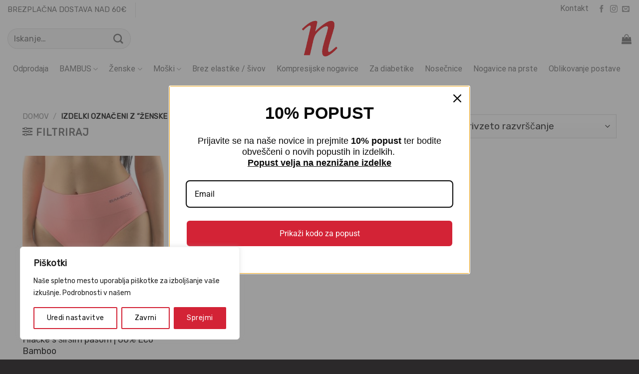

--- FILE ---
content_type: text/html; charset=UTF-8
request_url: https://www.nogavice.net/product-tag/zenske-hlacke-s-sirsim-pasom/
body_size: 41970
content:
<!DOCTYPE html>
<html lang="sl-SI" class="loading-site no-js">
<head>
	<meta charset="UTF-8" />
	<link rel="profile" href="https://gmpg.org/xfn/11" />
	<link rel="pingback" href="https://www.nogavice.net/xmlrpc.php" />

	<script>(function(html){html.className = html.className.replace(/\bno-js\b/,'js')})(document.documentElement);</script>
<meta name='robots' content='index, follow, max-image-preview:large, max-snippet:-1, max-video-preview:-1' />
<meta name="viewport" content="width=device-width, initial-scale=1" />
	<!-- This site is optimized with the Yoast SEO plugin v21.8 - https://yoast.com/wordpress/plugins/seo/ -->
	<title>ženske hlačke s širšim pasom | Nogavice.net</title>
	<link rel="canonical" href="https://www.nogavice.net/product-tag/zenske-hlacke-s-sirsim-pasom/" />
	<meta property="og:locale" content="sl_SI" />
	<meta property="og:type" content="article" />
	<meta property="og:title" content="ženske hlačke s širšim pasom | Nogavice.net" />
	<meta property="og:url" content="https://www.nogavice.net/product-tag/zenske-hlacke-s-sirsim-pasom/" />
	<meta property="og:site_name" content="Nogavice.net" />
	<meta name="twitter:card" content="summary_large_image" />
	<script type="application/ld+json" class="yoast-schema-graph">{"@context":"https://schema.org","@graph":[{"@type":"CollectionPage","@id":"https://www.nogavice.net/product-tag/zenske-hlacke-s-sirsim-pasom/","url":"https://www.nogavice.net/product-tag/zenske-hlacke-s-sirsim-pasom/","name":"ženske hlačke s širšim pasom | Nogavice.net","isPartOf":{"@id":"https://www.nogavice.net/#website"},"primaryImageOfPage":{"@id":"https://www.nogavice.net/product-tag/zenske-hlacke-s-sirsim-pasom/#primaryimage"},"image":{"@id":"https://www.nogavice.net/product-tag/zenske-hlacke-s-sirsim-pasom/#primaryimage"},"thumbnailUrl":"https://www.nogavice.net/wp-content/uploads/2019/09/roza-hlacke-s-sirsim-pasom.jpg","breadcrumb":{"@id":"https://www.nogavice.net/product-tag/zenske-hlacke-s-sirsim-pasom/#breadcrumb"},"inLanguage":"sl-SI"},{"@type":"ImageObject","inLanguage":"sl-SI","@id":"https://www.nogavice.net/product-tag/zenske-hlacke-s-sirsim-pasom/#primaryimage","url":"https://www.nogavice.net/wp-content/uploads/2019/09/roza-hlacke-s-sirsim-pasom.jpg","contentUrl":"https://www.nogavice.net/wp-content/uploads/2019/09/roza-hlacke-s-sirsim-pasom.jpg","width":624,"height":798,"caption":"roza-hlacke-s-sirsim-pasom"},{"@type":"BreadcrumbList","@id":"https://www.nogavice.net/product-tag/zenske-hlacke-s-sirsim-pasom/#breadcrumb","itemListElement":[{"@type":"ListItem","position":1,"name":"Home","item":"https://www.nogavice.net/"},{"@type":"ListItem","position":2,"name":"ženske hlačke s širšim pasom"}]},{"@type":"WebSite","@id":"https://www.nogavice.net/#website","url":"https://www.nogavice.net/","name":"Nogavice.net","description":"Modne in kompresijske nogavice, spodnje perilo in bambus","publisher":{"@id":"https://www.nogavice.net/#organization"},"potentialAction":[{"@type":"SearchAction","target":{"@type":"EntryPoint","urlTemplate":"https://www.nogavice.net/?s={search_term_string}"},"query-input":"required name=search_term_string"}],"inLanguage":"sl-SI"},{"@type":"Organization","@id":"https://www.nogavice.net/#organization","name":"Vordor d.o.o.","url":"https://www.nogavice.net/","logo":{"@type":"ImageObject","inLanguage":"sl-SI","@id":"https://www.nogavice.net/#/schema/logo/image/","url":"https://www.nogavice.net/wp-content/uploads/2019/08/logo-150x150.png","contentUrl":"https://www.nogavice.net/wp-content/uploads/2019/08/logo-150x150.png","width":150,"height":150,"caption":"Vordor d.o.o."},"image":{"@id":"https://www.nogavice.net/#/schema/logo/image/"},"sameAs":["https://www.facebook.com/vordor.si/","https://www.instagram.com/nogavicenet/"]}]}</script>
	<!-- / Yoast SEO plugin. -->


<script type='application/javascript'>console.log('PixelYourSite Free version 9.4.7.1');</script>
<link rel='dns-prefetch' href='//cdn.jsdelivr.net' />

<link rel='prefetch' href='https://www.nogavice.net/wp-content/themes/flatsome/assets/js/flatsome.js?ver=43f05e0ca79aa585a6aa' />
<link rel='prefetch' href='https://www.nogavice.net/wp-content/themes/flatsome/assets/js/chunk.slider.js?ver=3.17.7' />
<link rel='prefetch' href='https://www.nogavice.net/wp-content/themes/flatsome/assets/js/chunk.popups.js?ver=3.17.7' />
<link rel='prefetch' href='https://www.nogavice.net/wp-content/themes/flatsome/assets/js/chunk.tooltips.js?ver=3.17.7' />
<link rel='prefetch' href='https://www.nogavice.net/wp-content/themes/flatsome/assets/js/woocommerce.js?ver=1a392523165907adee6a' />
<link rel="alternate" type="application/rss+xml" title="Nogavice.net &raquo; Vir" href="https://www.nogavice.net/feed/" />
<link rel="alternate" type="application/rss+xml" title="Nogavice.net &raquo; Vir komentarjev" href="https://www.nogavice.net/comments/feed/" />
<link rel="alternate" type="application/rss+xml" title="Nogavice.net &raquo; ženske hlačke s širšim pasom Oznaka Vir" href="https://www.nogavice.net/product-tag/zenske-hlacke-s-sirsim-pasom/feed/" />
<style id='wp-block-library-inline-css' type='text/css'>
:root{--wp-admin-theme-color:#007cba;--wp-admin-theme-color--rgb:0,124,186;--wp-admin-theme-color-darker-10:#006ba1;--wp-admin-theme-color-darker-10--rgb:0,107,161;--wp-admin-theme-color-darker-20:#005a87;--wp-admin-theme-color-darker-20--rgb:0,90,135;--wp-admin-border-width-focus:2px;--wp-block-synced-color:#7a00df;--wp-block-synced-color--rgb:122,0,223}@media (min-resolution:192dpi){:root{--wp-admin-border-width-focus:1.5px}}.wp-element-button{cursor:pointer}:root{--wp--preset--font-size--normal:16px;--wp--preset--font-size--huge:42px}:root .has-very-light-gray-background-color{background-color:#eee}:root .has-very-dark-gray-background-color{background-color:#313131}:root .has-very-light-gray-color{color:#eee}:root .has-very-dark-gray-color{color:#313131}:root .has-vivid-green-cyan-to-vivid-cyan-blue-gradient-background{background:linear-gradient(135deg,#00d084,#0693e3)}:root .has-purple-crush-gradient-background{background:linear-gradient(135deg,#34e2e4,#4721fb 50%,#ab1dfe)}:root .has-hazy-dawn-gradient-background{background:linear-gradient(135deg,#faaca8,#dad0ec)}:root .has-subdued-olive-gradient-background{background:linear-gradient(135deg,#fafae1,#67a671)}:root .has-atomic-cream-gradient-background{background:linear-gradient(135deg,#fdd79a,#004a59)}:root .has-nightshade-gradient-background{background:linear-gradient(135deg,#330968,#31cdcf)}:root .has-midnight-gradient-background{background:linear-gradient(135deg,#020381,#2874fc)}.has-regular-font-size{font-size:1em}.has-larger-font-size{font-size:2.625em}.has-normal-font-size{font-size:var(--wp--preset--font-size--normal)}.has-huge-font-size{font-size:var(--wp--preset--font-size--huge)}.has-text-align-center{text-align:center}.has-text-align-left{text-align:left}.has-text-align-right{text-align:right}#end-resizable-editor-section{display:none}.aligncenter{clear:both}.items-justified-left{justify-content:flex-start}.items-justified-center{justify-content:center}.items-justified-right{justify-content:flex-end}.items-justified-space-between{justify-content:space-between}.screen-reader-text{clip:rect(1px,1px,1px,1px);word-wrap:normal!important;border:0;-webkit-clip-path:inset(50%);clip-path:inset(50%);height:1px;margin:-1px;overflow:hidden;padding:0;position:absolute;width:1px}.screen-reader-text:focus{clip:auto!important;background-color:#ddd;-webkit-clip-path:none;clip-path:none;color:#444;display:block;font-size:1em;height:auto;left:5px;line-height:normal;padding:15px 23px 14px;text-decoration:none;top:5px;width:auto;z-index:100000}html :where(.has-border-color){border-style:solid}html :where([style*=border-top-color]){border-top-style:solid}html :where([style*=border-right-color]){border-right-style:solid}html :where([style*=border-bottom-color]){border-bottom-style:solid}html :where([style*=border-left-color]){border-left-style:solid}html :where([style*=border-width]){border-style:solid}html :where([style*=border-top-width]){border-top-style:solid}html :where([style*=border-right-width]){border-right-style:solid}html :where([style*=border-bottom-width]){border-bottom-style:solid}html :where([style*=border-left-width]){border-left-style:solid}html :where(img[class*=wp-image-]){height:auto;max-width:100%}:where(figure){margin:0 0 1em}html :where(.is-position-sticky){--wp-admin--admin-bar--position-offset:var(--wp-admin--admin-bar--height,0px)}@media screen and (max-width:600px){html :where(.is-position-sticky){--wp-admin--admin-bar--position-offset:0px}}
</style>
<link rel='stylesheet' id='ivole-frontend-css-css' href='https://www.nogavice.net/wp-content/plugins/customer-reviews-woocommerce/css/frontend.css?ver=5.38.10' type='text/css' media='all' />
<style id='classic-theme-styles-inline-css' type='text/css'>
/*! This file is auto-generated */
.wp-block-button__link{color:#fff;background-color:#32373c;border-radius:9999px;box-shadow:none;text-decoration:none;padding:calc(.667em + 2px) calc(1.333em + 2px);font-size:1.125em}.wp-block-file__button{background:#32373c;color:#fff;text-decoration:none}
</style>
<link rel='stylesheet' id='related-gocrypto-styles-css' href='https://www.nogavice.net/wp-content/plugins/gocrypto-for-woocommerce/public/assets/css/gocrypto.css?ver=6.4.7' type='text/css' media='all' />
<style id='woocommerce-inline-inline-css' type='text/css'>
.woocommerce form .form-row .required { visibility: visible; }
</style>
<link rel='stylesheet' id='woo-variation-swatches-css' href='https://www.nogavice.net/wp-content/plugins/woo-variation-swatches/assets/css/frontend.min.css?ver=1705584757' type='text/css' media='all' />
<style id='woo-variation-swatches-inline-css' type='text/css'>
:root {
--wvs-tick:url("data:image/svg+xml;utf8,%3Csvg filter='drop-shadow(0px 0px 2px rgb(0 0 0 / .8))' xmlns='http://www.w3.org/2000/svg'  viewBox='0 0 30 30'%3E%3Cpath fill='none' stroke='%23ffffff' stroke-linecap='round' stroke-linejoin='round' stroke-width='4' d='M4 16L11 23 27 7'/%3E%3C/svg%3E");

--wvs-cross:url("data:image/svg+xml;utf8,%3Csvg filter='drop-shadow(0px 0px 5px rgb(255 255 255 / .6))' xmlns='http://www.w3.org/2000/svg' width='72px' height='72px' viewBox='0 0 24 24'%3E%3Cpath fill='none' stroke='%23ff0000' stroke-linecap='round' stroke-width='0.6' d='M5 5L19 19M19 5L5 19'/%3E%3C/svg%3E");
--wvs-single-product-item-width:30px;
--wvs-single-product-item-height:30px;
--wvs-single-product-item-font-size:16px}
</style>
<link rel='stylesheet' id='nogavice-style-css' href='https://www.nogavice.net/wp-content/themes/flatsome-child/resources/css/extra-style.css?ver=6.4.7' type='text/css' media='all' />
<link rel='stylesheet' id='flatsome-main-css' href='https://www.nogavice.net/wp-content/themes/flatsome/assets/css/flatsome.css?ver=3.17.7' type='text/css' media='all' />
<style id='flatsome-main-inline-css' type='text/css'>
@font-face {
				font-family: "fl-icons";
				font-display: block;
				src: url(https://www.nogavice.net/wp-content/themes/flatsome/assets/css/icons/fl-icons.eot?v=3.17.7);
				src:
					url(https://www.nogavice.net/wp-content/themes/flatsome/assets/css/icons/fl-icons.eot#iefix?v=3.17.7) format("embedded-opentype"),
					url(https://www.nogavice.net/wp-content/themes/flatsome/assets/css/icons/fl-icons.woff2?v=3.17.7) format("woff2"),
					url(https://www.nogavice.net/wp-content/themes/flatsome/assets/css/icons/fl-icons.ttf?v=3.17.7) format("truetype"),
					url(https://www.nogavice.net/wp-content/themes/flatsome/assets/css/icons/fl-icons.woff?v=3.17.7) format("woff"),
					url(https://www.nogavice.net/wp-content/themes/flatsome/assets/css/icons/fl-icons.svg?v=3.17.7#fl-icons) format("svg");
			}
</style>
<link rel='stylesheet' id='flatsome-shop-css' href='https://www.nogavice.net/wp-content/themes/flatsome/assets/css/flatsome-shop.css?ver=3.17.7' type='text/css' media='all' />
<link rel='stylesheet' id='flatsome-style-css' href='https://www.nogavice.net/wp-content/themes/flatsome-child/style.css?ver=3.0' type='text/css' media='all' />
<script type="text/javascript" id="cookie-law-info-js-extra">
/* <![CDATA[ */
var _ckyConfig = {"_ipData":[],"_assetsURL":"https:\/\/www.nogavice.net\/wp-content\/plugins\/cookie-law-info\/lite\/frontend\/images\/","_publicURL":"https:\/\/www.nogavice.net","_expiry":"365","_categories":[{"name":"Nujni pi\u0161kotki","slug":"necessary","isNecessary":true,"ccpaDoNotSell":true,"cookies":[],"active":true,"defaultConsent":{"gdpr":true,"ccpa":true}},{"name":"Funkcionalni pi\u0161kotki","slug":"functional","isNecessary":false,"ccpaDoNotSell":true,"cookies":[],"active":true,"defaultConsent":{"gdpr":false,"ccpa":false}},{"name":"Analiti\u010dni pi\u0161kotki","slug":"analytics","isNecessary":false,"ccpaDoNotSell":true,"cookies":[],"active":true,"defaultConsent":{"gdpr":false,"ccpa":false}},{"name":"Pi\u0161kotki za u\u010dinkovitost","slug":"performance","isNecessary":false,"ccpaDoNotSell":true,"cookies":[],"active":true,"defaultConsent":{"gdpr":false,"ccpa":false}},{"name":"Ogla\u0161evalski pi\u0161kotki","slug":"advertisement","isNecessary":false,"ccpaDoNotSell":true,"cookies":[],"active":true,"defaultConsent":{"gdpr":false,"ccpa":false}}],"_activeLaw":"gdpr","_rootDomain":"","_block":"1","_showBanner":"1","_bannerConfig":{"settings":{"type":"box","preferenceCenterType":"popup","position":"bottom-left","applicableLaw":"gdpr"},"behaviours":{"reloadBannerOnAccept":false,"loadAnalyticsByDefault":false,"animations":{"onLoad":"animate","onHide":"sticky"}},"config":{"revisitConsent":{"status":false,"tag":"revisit-consent","position":"bottom-left","meta":{"url":"#"},"styles":{"background-color":"#D32336"},"elements":{"title":{"type":"text","tag":"revisit-consent-title","status":true,"styles":{"color":"#0056a7"}}}},"preferenceCenter":{"toggle":{"status":true,"tag":"detail-category-toggle","type":"toggle","states":{"active":{"styles":{"background-color":"#1863DC"}},"inactive":{"styles":{"background-color":"#D0D5D2"}}}}},"categoryPreview":{"status":false,"toggle":{"status":true,"tag":"detail-category-preview-toggle","type":"toggle","states":{"active":{"styles":{"background-color":"#1863DC"}},"inactive":{"styles":{"background-color":"#D0D5D2"}}}}},"videoPlaceholder":{"status":true,"styles":{"background-color":"#000000","border-color":"#000000","color":"#ffffff"}},"readMore":{"status":false,"tag":"readmore-button","type":"link","meta":{"noFollow":true,"newTab":true},"styles":{"color":"#000000","background-color":"transparent","border-color":"transparent"}},"auditTable":{"status":true},"optOption":{"status":true,"toggle":{"status":true,"tag":"optout-option-toggle","type":"toggle","states":{"active":{"styles":{"background-color":"#1863dc"}},"inactive":{"styles":{"background-color":"#FFFFFF"}}}}}}},"_version":"3.2.0","_logConsent":"1","_tags":[{"tag":"accept-button","styles":{"color":"#FFFFFF","background-color":"#D32336","border-color":"#D32336"}},{"tag":"reject-button","styles":{"color":"#000000","background-color":"transparent","border-color":"#D32336"}},{"tag":"settings-button","styles":{"color":"#0D0D0D","background-color":"transparent","border-color":"#D32336"}},{"tag":"readmore-button","styles":{"color":"#000000","background-color":"transparent","border-color":"transparent"}},{"tag":"donotsell-button","styles":{"color":"#1863DC","background-color":"transparent","border-color":"transparent"}},{"tag":"accept-button","styles":{"color":"#FFFFFF","background-color":"#D32336","border-color":"#D32336"}},{"tag":"revisit-consent","styles":{"background-color":"#D32336"}}],"_shortCodes":[{"key":"cky_readmore","content":"<a href=\"https:\/\/www.nogavice.net\/piskotki\/\" class=\"cky-policy\" aria-label=\"Pi\u0161kotki\" target=\"_blank\" rel=\"noopener\" data-cky-tag=\"readmore-button\">Pi\u0161kotki<\/a>","tag":"readmore-button","status":false,"attributes":{"rel":"nofollow","target":"_blank"}},{"key":"cky_show_desc","content":"<button class=\"cky-show-desc-btn\" data-cky-tag=\"show-desc-button\" aria-label=\"Poka\u017ei ve\u010d\">Poka\u017ei ve\u010d<\/button>","tag":"show-desc-button","status":true,"attributes":[]},{"key":"cky_hide_desc","content":"<button class=\"cky-show-desc-btn\" data-cky-tag=\"hide-desc-button\" aria-label=\"Poka\u017ei manj\">Poka\u017ei manj<\/button>","tag":"hide-desc-button","status":true,"attributes":[]},{"key":"cky_category_toggle_label","content":"[cky_{{status}}_category_label] [cky_preference_{{category_slug}}_title]","tag":"","status":true,"attributes":[]},{"key":"cky_enable_category_label","content":"Enable","tag":"","status":true,"attributes":[]},{"key":"cky_disable_category_label","content":"Disable","tag":"","status":true,"attributes":[]},{"key":"cky_video_placeholder","content":"<div class=\"video-placeholder-normal\" data-cky-tag=\"video-placeholder\" id=\"[UNIQUEID]\"><p class=\"video-placeholder-text-normal\" data-cky-tag=\"placeholder-title\">Za dostop do te vsebine sprejmite pi\u0161kotke<\/p><\/div>","tag":"","status":true,"attributes":[]},{"key":"cky_enable_optout_label","content":"Enable","tag":"","status":true,"attributes":[]},{"key":"cky_disable_optout_label","content":"Disable","tag":"","status":true,"attributes":[]},{"key":"cky_optout_toggle_label","content":"[cky_{{status}}_optout_label] [cky_optout_option_title]","tag":"","status":true,"attributes":[]},{"key":"cky_optout_option_title","content":"Do Not Sell or Share My Personal Information","tag":"","status":true,"attributes":[]},{"key":"cky_optout_close_label","content":"Close","tag":"","status":true,"attributes":[]}],"_rtl":"","_providersToBlock":[]};
var _ckyStyles = {"css":".cky-overlay{background: #000000; opacity: 0.4; position: fixed; top: 0; left: 0; width: 100%; height: 100%; z-index: 99999999;}.cky-hide{display: none;}.cky-btn-revisit-wrapper{display: flex; align-items: center; justify-content: center; background: #0056a7; width: 45px; height: 45px; border-radius: 50%; position: fixed; z-index: 999999; cursor: pointer;}.cky-revisit-bottom-left{bottom: 15px; left: 15px;}.cky-revisit-bottom-right{bottom: 15px; right: 15px;}.cky-btn-revisit-wrapper .cky-btn-revisit{display: flex; align-items: center; justify-content: center; background: none; border: none; cursor: pointer; position: relative; margin: 0; padding: 0;}.cky-btn-revisit-wrapper .cky-btn-revisit img{max-width: fit-content; margin: 0; height: 30px; width: 30px;}.cky-revisit-bottom-left:hover::before{content: attr(data-tooltip); position: absolute; background: #4e4b66; color: #ffffff; left: calc(100% + 7px); font-size: 12px; line-height: 16px; width: max-content; padding: 4px 8px; border-radius: 4px;}.cky-revisit-bottom-left:hover::after{position: absolute; content: \"\"; border: 5px solid transparent; left: calc(100% + 2px); border-left-width: 0; border-right-color: #4e4b66;}.cky-revisit-bottom-right:hover::before{content: attr(data-tooltip); position: absolute; background: #4e4b66; color: #ffffff; right: calc(100% + 7px); font-size: 12px; line-height: 16px; width: max-content; padding: 4px 8px; border-radius: 4px;}.cky-revisit-bottom-right:hover::after{position: absolute; content: \"\"; border: 5px solid transparent; right: calc(100% + 2px); border-right-width: 0; border-left-color: #4e4b66;}.cky-revisit-hide{display: none;}.cky-consent-container{position: fixed; width: 440px; box-sizing: border-box; z-index: 9999999; border-radius: 6px;}.cky-consent-container .cky-consent-bar{background: #ffffff; border: 1px solid; padding: 20px 26px; box-shadow: 0 -1px 10px 0 #acabab4d; border-radius: 6px;}.cky-box-bottom-left{bottom: 40px; left: 40px;}.cky-box-bottom-right{bottom: 40px; right: 40px;}.cky-box-top-left{top: 40px; left: 40px;}.cky-box-top-right{top: 40px; right: 40px;}.cky-custom-brand-logo-wrapper .cky-custom-brand-logo{width: 100px; height: auto; margin: 0 0 12px 0;}.cky-notice .cky-title{color: #212121; font-weight: 700; font-size: 18px; line-height: 24px; margin: 0 0 12px 0;}.cky-notice-des *,.cky-preference-content-wrapper *,.cky-accordion-header-des *,.cky-gpc-wrapper .cky-gpc-desc *{font-size: 14px;}.cky-notice-des{color: #212121; font-size: 14px; line-height: 24px; font-weight: 400;}.cky-notice-des img{height: 25px; width: 25px;}.cky-consent-bar .cky-notice-des p,.cky-gpc-wrapper .cky-gpc-desc p,.cky-preference-body-wrapper .cky-preference-content-wrapper p,.cky-accordion-header-wrapper .cky-accordion-header-des p,.cky-cookie-des-table li div:last-child p{color: inherit; margin-top: 0; overflow-wrap: break-word;}.cky-notice-des P:last-child,.cky-preference-content-wrapper p:last-child,.cky-cookie-des-table li div:last-child p:last-child,.cky-gpc-wrapper .cky-gpc-desc p:last-child{margin-bottom: 0;}.cky-notice-des a.cky-policy,.cky-notice-des button.cky-policy{font-size: 14px; color: #1863dc; white-space: nowrap; cursor: pointer; background: transparent; border: 1px solid; text-decoration: underline;}.cky-notice-des button.cky-policy{padding: 0;}.cky-notice-des a.cky-policy:focus-visible,.cky-notice-des button.cky-policy:focus-visible,.cky-preference-content-wrapper .cky-show-desc-btn:focus-visible,.cky-accordion-header .cky-accordion-btn:focus-visible,.cky-preference-header .cky-btn-close:focus-visible,.cky-switch input[type=\"checkbox\"]:focus-visible,.cky-footer-wrapper a:focus-visible,.cky-btn:focus-visible{outline: 2px solid #1863dc; outline-offset: 2px;}.cky-btn:focus:not(:focus-visible),.cky-accordion-header .cky-accordion-btn:focus:not(:focus-visible),.cky-preference-content-wrapper .cky-show-desc-btn:focus:not(:focus-visible),.cky-btn-revisit-wrapper .cky-btn-revisit:focus:not(:focus-visible),.cky-preference-header .cky-btn-close:focus:not(:focus-visible),.cky-consent-bar .cky-banner-btn-close:focus:not(:focus-visible){outline: 0;}button.cky-show-desc-btn:not(:hover):not(:active){color: #1863dc; background: transparent;}button.cky-accordion-btn:not(:hover):not(:active),button.cky-banner-btn-close:not(:hover):not(:active),button.cky-btn-revisit:not(:hover):not(:active),button.cky-btn-close:not(:hover):not(:active){background: transparent;}.cky-consent-bar button:hover,.cky-modal.cky-modal-open button:hover,.cky-consent-bar button:focus,.cky-modal.cky-modal-open button:focus{text-decoration: none;}.cky-notice-btn-wrapper{display: flex; justify-content: flex-start; align-items: center; flex-wrap: wrap; margin-top: 16px;}.cky-notice-btn-wrapper .cky-btn{text-shadow: none; box-shadow: none;}.cky-btn{flex: auto; max-width: 100%; font-size: 14px; font-family: inherit; line-height: 24px; padding: 8px; font-weight: 500; margin: 0 8px 0 0; border-radius: 2px; cursor: pointer; text-align: center; text-transform: none; min-height: 0;}.cky-btn:hover{opacity: 0.8;}.cky-btn-customize{color: #1863dc; background: transparent; border: 2px solid #1863dc;}.cky-btn-reject{color: #1863dc; background: transparent; border: 2px solid #1863dc;}.cky-btn-accept{background: #1863dc; color: #ffffff; border: 2px solid #1863dc;}.cky-btn:last-child{margin-right: 0;}@media (max-width: 576px){.cky-box-bottom-left{bottom: 0; left: 0;}.cky-box-bottom-right{bottom: 0; right: 0;}.cky-box-top-left{top: 0; left: 0;}.cky-box-top-right{top: 0; right: 0;}}@media (max-width: 440px){.cky-box-bottom-left, .cky-box-bottom-right, .cky-box-top-left, .cky-box-top-right{width: 100%; max-width: 100%;}.cky-consent-container .cky-consent-bar{padding: 20px 0;}.cky-custom-brand-logo-wrapper, .cky-notice .cky-title, .cky-notice-des, .cky-notice-btn-wrapper{padding: 0 24px;}.cky-notice-des{max-height: 40vh; overflow-y: scroll;}.cky-notice-btn-wrapper{flex-direction: column; margin-top: 0;}.cky-btn{width: 100%; margin: 10px 0 0 0;}.cky-notice-btn-wrapper .cky-btn-customize{order: 2;}.cky-notice-btn-wrapper .cky-btn-reject{order: 3;}.cky-notice-btn-wrapper .cky-btn-accept{order: 1; margin-top: 16px;}}@media (max-width: 352px){.cky-notice .cky-title{font-size: 16px;}.cky-notice-des *{font-size: 12px;}.cky-notice-des, .cky-btn{font-size: 12px;}}.cky-modal.cky-modal-open{display: flex; visibility: visible; -webkit-transform: translate(-50%, -50%); -moz-transform: translate(-50%, -50%); -ms-transform: translate(-50%, -50%); -o-transform: translate(-50%, -50%); transform: translate(-50%, -50%); top: 50%; left: 50%; transition: all 1s ease;}.cky-modal{box-shadow: 0 32px 68px rgba(0, 0, 0, 0.3); margin: 0 auto; position: fixed; max-width: 100%; background: #ffffff; top: 50%; box-sizing: border-box; border-radius: 6px; z-index: 999999999; color: #212121; -webkit-transform: translate(-50%, 100%); -moz-transform: translate(-50%, 100%); -ms-transform: translate(-50%, 100%); -o-transform: translate(-50%, 100%); transform: translate(-50%, 100%); visibility: hidden; transition: all 0s ease;}.cky-preference-center{max-height: 79vh; overflow: hidden; width: 845px; overflow: hidden; flex: 1 1 0; display: flex; flex-direction: column; border-radius: 6px;}.cky-preference-header{display: flex; align-items: center; justify-content: space-between; padding: 22px 24px; border-bottom: 1px solid;}.cky-preference-header .cky-preference-title{font-size: 18px; font-weight: 700; line-height: 24px;}.cky-preference-header .cky-btn-close{margin: 0; cursor: pointer; vertical-align: middle; padding: 0; background: none; border: none; width: auto; height: auto; min-height: 0; line-height: 0; text-shadow: none; box-shadow: none;}.cky-preference-header .cky-btn-close img{margin: 0; height: 10px; width: 10px;}.cky-preference-body-wrapper{padding: 0 24px; flex: 1; overflow: auto; box-sizing: border-box;}.cky-preference-content-wrapper,.cky-gpc-wrapper .cky-gpc-desc{font-size: 14px; line-height: 24px; font-weight: 400; padding: 12px 0;}.cky-preference-content-wrapper{border-bottom: 1px solid;}.cky-preference-content-wrapper img{height: 25px; width: 25px;}.cky-preference-content-wrapper .cky-show-desc-btn{font-size: 14px; font-family: inherit; color: #1863dc; text-decoration: none; line-height: 24px; padding: 0; margin: 0; white-space: nowrap; cursor: pointer; background: transparent; border-color: transparent; text-transform: none; min-height: 0; text-shadow: none; box-shadow: none;}.cky-accordion-wrapper{margin-bottom: 10px;}.cky-accordion{border-bottom: 1px solid;}.cky-accordion:last-child{border-bottom: none;}.cky-accordion .cky-accordion-item{display: flex; margin-top: 10px;}.cky-accordion .cky-accordion-body{display: none;}.cky-accordion.cky-accordion-active .cky-accordion-body{display: block; padding: 0 22px; margin-bottom: 16px;}.cky-accordion-header-wrapper{cursor: pointer; width: 100%;}.cky-accordion-item .cky-accordion-header{display: flex; justify-content: space-between; align-items: center;}.cky-accordion-header .cky-accordion-btn{font-size: 16px; font-family: inherit; color: #212121; line-height: 24px; background: none; border: none; font-weight: 700; padding: 0; margin: 0; cursor: pointer; text-transform: none; min-height: 0; text-shadow: none; box-shadow: none;}.cky-accordion-header .cky-always-active{color: #008000; font-weight: 600; line-height: 24px; font-size: 14px;}.cky-accordion-header-des{font-size: 14px; line-height: 24px; margin: 10px 0 16px 0;}.cky-accordion-chevron{margin-right: 22px; position: relative; cursor: pointer;}.cky-accordion-chevron-hide{display: none;}.cky-accordion .cky-accordion-chevron i::before{content: \"\"; position: absolute; border-right: 1.4px solid; border-bottom: 1.4px solid; border-color: inherit; height: 6px; width: 6px; -webkit-transform: rotate(-45deg); -moz-transform: rotate(-45deg); -ms-transform: rotate(-45deg); -o-transform: rotate(-45deg); transform: rotate(-45deg); transition: all 0.2s ease-in-out; top: 8px;}.cky-accordion.cky-accordion-active .cky-accordion-chevron i::before{-webkit-transform: rotate(45deg); -moz-transform: rotate(45deg); -ms-transform: rotate(45deg); -o-transform: rotate(45deg); transform: rotate(45deg);}.cky-audit-table{background: #f4f4f4; border-radius: 6px;}.cky-audit-table .cky-empty-cookies-text{color: inherit; font-size: 12px; line-height: 24px; margin: 0; padding: 10px;}.cky-audit-table .cky-cookie-des-table{font-size: 12px; line-height: 24px; font-weight: normal; padding: 15px 10px; border-bottom: 1px solid; border-bottom-color: inherit; margin: 0;}.cky-audit-table .cky-cookie-des-table:last-child{border-bottom: none;}.cky-audit-table .cky-cookie-des-table li{list-style-type: none; display: flex; padding: 3px 0;}.cky-audit-table .cky-cookie-des-table li:first-child{padding-top: 0;}.cky-cookie-des-table li div:first-child{width: 100px; font-weight: 600; word-break: break-word; word-wrap: break-word;}.cky-cookie-des-table li div:last-child{flex: 1; word-break: break-word; word-wrap: break-word; margin-left: 8px;}.cky-footer-shadow{display: block; width: 100%; height: 40px; background: linear-gradient(180deg, rgba(255, 255, 255, 0) 0%, #ffffff 100%); position: absolute; bottom: calc(100% - 1px);}.cky-footer-wrapper{position: relative;}.cky-prefrence-btn-wrapper{display: flex; flex-wrap: wrap; align-items: center; justify-content: center; padding: 22px 24px; border-top: 1px solid;}.cky-prefrence-btn-wrapper .cky-btn{flex: auto; max-width: 100%; text-shadow: none; box-shadow: none;}.cky-btn-preferences{color: #1863dc; background: transparent; border: 2px solid #1863dc;}.cky-preference-header,.cky-preference-body-wrapper,.cky-preference-content-wrapper,.cky-accordion-wrapper,.cky-accordion,.cky-accordion-wrapper,.cky-footer-wrapper,.cky-prefrence-btn-wrapper{border-color: inherit;}@media (max-width: 845px){.cky-modal{max-width: calc(100% - 16px);}}@media (max-width: 576px){.cky-modal{max-width: 100%;}.cky-preference-center{max-height: 100vh;}.cky-prefrence-btn-wrapper{flex-direction: column;}.cky-accordion.cky-accordion-active .cky-accordion-body{padding-right: 0;}.cky-prefrence-btn-wrapper .cky-btn{width: 100%; margin: 10px 0 0 0;}.cky-prefrence-btn-wrapper .cky-btn-reject{order: 3;}.cky-prefrence-btn-wrapper .cky-btn-accept{order: 1; margin-top: 0;}.cky-prefrence-btn-wrapper .cky-btn-preferences{order: 2;}}@media (max-width: 425px){.cky-accordion-chevron{margin-right: 15px;}.cky-notice-btn-wrapper{margin-top: 0;}.cky-accordion.cky-accordion-active .cky-accordion-body{padding: 0 15px;}}@media (max-width: 352px){.cky-preference-header .cky-preference-title{font-size: 16px;}.cky-preference-header{padding: 16px 24px;}.cky-preference-content-wrapper *, .cky-accordion-header-des *{font-size: 12px;}.cky-preference-content-wrapper, .cky-preference-content-wrapper .cky-show-more, .cky-accordion-header .cky-always-active, .cky-accordion-header-des, .cky-preference-content-wrapper .cky-show-desc-btn, .cky-notice-des a.cky-policy{font-size: 12px;}.cky-accordion-header .cky-accordion-btn{font-size: 14px;}}.cky-switch{display: flex;}.cky-switch input[type=\"checkbox\"]{position: relative; width: 44px; height: 24px; margin: 0; background: #d0d5d2; -webkit-appearance: none; border-radius: 50px; cursor: pointer; outline: 0; border: none; top: 0;}.cky-switch input[type=\"checkbox\"]:checked{background: #1863dc;}.cky-switch input[type=\"checkbox\"]:before{position: absolute; content: \"\"; height: 20px; width: 20px; left: 2px; bottom: 2px; border-radius: 50%; background-color: white; -webkit-transition: 0.4s; transition: 0.4s; margin: 0;}.cky-switch input[type=\"checkbox\"]:after{display: none;}.cky-switch input[type=\"checkbox\"]:checked:before{-webkit-transform: translateX(20px); -ms-transform: translateX(20px); transform: translateX(20px);}@media (max-width: 425px){.cky-switch input[type=\"checkbox\"]{width: 38px; height: 21px;}.cky-switch input[type=\"checkbox\"]:before{height: 17px; width: 17px;}.cky-switch input[type=\"checkbox\"]:checked:before{-webkit-transform: translateX(17px); -ms-transform: translateX(17px); transform: translateX(17px);}}.cky-consent-bar .cky-banner-btn-close{position: absolute; right: 9px; top: 5px; background: none; border: none; cursor: pointer; padding: 0; margin: 0; min-height: 0; line-height: 0; height: auto; width: auto; text-shadow: none; box-shadow: none;}.cky-consent-bar .cky-banner-btn-close img{height: 9px; width: 9px; margin: 0;}.cky-notice-group{font-size: 14px; line-height: 24px; font-weight: 400; color: #212121;}.cky-notice-btn-wrapper .cky-btn-do-not-sell{font-size: 14px; line-height: 24px; padding: 6px 0; margin: 0; font-weight: 500; background: none; border-radius: 2px; border: none; cursor: pointer; text-align: left; color: #1863dc; background: transparent; border-color: transparent; box-shadow: none; text-shadow: none;}.cky-consent-bar .cky-banner-btn-close:focus-visible,.cky-notice-btn-wrapper .cky-btn-do-not-sell:focus-visible,.cky-opt-out-btn-wrapper .cky-btn:focus-visible,.cky-opt-out-checkbox-wrapper input[type=\"checkbox\"].cky-opt-out-checkbox:focus-visible{outline: 2px solid #1863dc; outline-offset: 2px;}@media (max-width: 440px){.cky-consent-container{width: 100%;}}@media (max-width: 352px){.cky-notice-des a.cky-policy, .cky-notice-btn-wrapper .cky-btn-do-not-sell{font-size: 12px;}}.cky-opt-out-wrapper{padding: 12px 0;}.cky-opt-out-wrapper .cky-opt-out-checkbox-wrapper{display: flex; align-items: center;}.cky-opt-out-checkbox-wrapper .cky-opt-out-checkbox-label{font-size: 16px; font-weight: 700; line-height: 24px; margin: 0 0 0 12px; cursor: pointer;}.cky-opt-out-checkbox-wrapper input[type=\"checkbox\"].cky-opt-out-checkbox{background-color: #ffffff; border: 1px solid black; width: 20px; height: 18.5px; margin: 0; -webkit-appearance: none; position: relative; display: flex; align-items: center; justify-content: center; border-radius: 2px; cursor: pointer;}.cky-opt-out-checkbox-wrapper input[type=\"checkbox\"].cky-opt-out-checkbox:checked{background-color: #1863dc; border: none;}.cky-opt-out-checkbox-wrapper input[type=\"checkbox\"].cky-opt-out-checkbox:checked::after{left: 6px; bottom: 4px; width: 7px; height: 13px; border: solid #ffffff; border-width: 0 3px 3px 0; border-radius: 2px; -webkit-transform: rotate(45deg); -ms-transform: rotate(45deg); transform: rotate(45deg); content: \"\"; position: absolute; box-sizing: border-box;}.cky-opt-out-checkbox-wrapper.cky-disabled .cky-opt-out-checkbox-label,.cky-opt-out-checkbox-wrapper.cky-disabled input[type=\"checkbox\"].cky-opt-out-checkbox{cursor: no-drop;}.cky-gpc-wrapper{margin: 0 0 0 32px;}.cky-footer-wrapper .cky-opt-out-btn-wrapper{display: flex; flex-wrap: wrap; align-items: center; justify-content: center; padding: 22px 24px;}.cky-opt-out-btn-wrapper .cky-btn{flex: auto; max-width: 100%; text-shadow: none; box-shadow: none;}.cky-opt-out-btn-wrapper .cky-btn-cancel{border: 1px solid #dedfe0; background: transparent; color: #858585;}.cky-opt-out-btn-wrapper .cky-btn-confirm{background: #1863dc; color: #ffffff; border: 1px solid #1863dc;}@media (max-width: 352px){.cky-opt-out-checkbox-wrapper .cky-opt-out-checkbox-label{font-size: 14px;}.cky-gpc-wrapper .cky-gpc-desc, .cky-gpc-wrapper .cky-gpc-desc *{font-size: 12px;}.cky-opt-out-checkbox-wrapper input[type=\"checkbox\"].cky-opt-out-checkbox{width: 16px; height: 16px;}.cky-opt-out-checkbox-wrapper input[type=\"checkbox\"].cky-opt-out-checkbox:checked::after{left: 5px; bottom: 4px; width: 3px; height: 9px;}.cky-gpc-wrapper{margin: 0 0 0 28px;}}.video-placeholder-youtube{background-size: 100% 100%; background-position: center; background-repeat: no-repeat; background-color: #b2b0b059; position: relative; display: flex; align-items: center; justify-content: center; max-width: 100%;}.video-placeholder-text-youtube{text-align: center; align-items: center; padding: 10px 16px; background-color: #000000cc; color: #ffffff; border: 1px solid; border-radius: 2px; cursor: pointer;}.video-placeholder-normal{background-image: url(\"\/wp-content\/plugins\/cookie-law-info\/lite\/frontend\/images\/placeholder.svg\"); background-size: 80px; background-position: center; background-repeat: no-repeat; background-color: #b2b0b059; position: relative; display: flex; align-items: flex-end; justify-content: center; max-width: 100%;}.video-placeholder-text-normal{align-items: center; padding: 10px 16px; text-align: center; border: 1px solid; border-radius: 2px; cursor: pointer;}.cky-rtl{direction: rtl; text-align: right;}.cky-rtl .cky-banner-btn-close{left: 9px; right: auto;}.cky-rtl .cky-notice-btn-wrapper .cky-btn:last-child{margin-right: 8px;}.cky-rtl .cky-notice-btn-wrapper .cky-btn:first-child{margin-right: 0;}.cky-rtl .cky-notice-btn-wrapper{margin-left: 0; margin-right: 15px;}.cky-rtl .cky-prefrence-btn-wrapper .cky-btn{margin-right: 8px;}.cky-rtl .cky-prefrence-btn-wrapper .cky-btn:first-child{margin-right: 0;}.cky-rtl .cky-accordion .cky-accordion-chevron i::before{border: none; border-left: 1.4px solid; border-top: 1.4px solid; left: 12px;}.cky-rtl .cky-accordion.cky-accordion-active .cky-accordion-chevron i::before{-webkit-transform: rotate(-135deg); -moz-transform: rotate(-135deg); -ms-transform: rotate(-135deg); -o-transform: rotate(-135deg); transform: rotate(-135deg);}@media (max-width: 768px){.cky-rtl .cky-notice-btn-wrapper{margin-right: 0;}}@media (max-width: 576px){.cky-rtl .cky-notice-btn-wrapper .cky-btn:last-child{margin-right: 0;}.cky-rtl .cky-prefrence-btn-wrapper .cky-btn{margin-right: 0;}.cky-rtl .cky-accordion.cky-accordion-active .cky-accordion-body{padding: 0 22px 0 0;}}@media (max-width: 425px){.cky-rtl .cky-accordion.cky-accordion-active .cky-accordion-body{padding: 0 15px 0 0;}}.cky-rtl .cky-opt-out-btn-wrapper .cky-btn{margin-right: 12px;}.cky-rtl .cky-opt-out-btn-wrapper .cky-btn:first-child{margin-right: 0;}.cky-rtl .cky-opt-out-checkbox-wrapper .cky-opt-out-checkbox-label{margin: 0 12px 0 0;}"};
/* ]]> */
</script>
<script type="text/javascript" src="https://www.nogavice.net/wp-content/plugins/cookie-law-info/lite/frontend/js/script.min.js?ver=3.2.0" id="cookie-law-info-js"></script>
<script type="text/javascript" src="https://www.nogavice.net/wp-includes/js/jquery/jquery.min.js?ver=3.7.1" id="jquery-core-js"></script>
<script type="text/javascript" src="https://www.nogavice.net/wp-includes/js/jquery/jquery-migrate.min.js?ver=3.4.1" id="jquery-migrate-js"></script>
<script type="text/javascript" src="https://www.nogavice.net/wp-content/plugins/woocommerce/assets/js/jquery-blockui/jquery.blockUI.min.js?ver=2.7.0-wc.8.5.4" id="jquery-blockui-js" data-wp-strategy="defer"></script>
<script type="text/javascript" id="wc-add-to-cart-js-extra">
/* <![CDATA[ */
var wc_add_to_cart_params = {"ajax_url":"\/wp-admin\/admin-ajax.php","wc_ajax_url":"\/?wc-ajax=%%endpoint%%","i18n_view_cart":"Prika\u017ei ko\u0161arico","cart_url":"https:\/\/www.nogavice.net\/kosarica\/","is_cart":"","cart_redirect_after_add":"no"};
/* ]]> */
</script>
<script type="text/javascript" src="https://www.nogavice.net/wp-content/plugins/woocommerce/assets/js/frontend/add-to-cart.min.js?ver=8.5.4" id="wc-add-to-cart-js" defer="defer" data-wp-strategy="defer"></script>
<script type="text/javascript" src="https://www.nogavice.net/wp-content/plugins/woocommerce/assets/js/js-cookie/js.cookie.min.js?ver=2.1.4-wc.8.5.4" id="js-cookie-js" data-wp-strategy="defer"></script>
<script type="text/javascript" src="https://www.nogavice.net/wp-content/plugins/pixelyoursite/dist/scripts/jquery.bind-first-0.2.3.min.js?ver=6.4.7" id="jquery-bind-first-js"></script>
<script type="text/javascript" src="https://www.nogavice.net/wp-content/plugins/pixelyoursite/dist/scripts/js.cookie-2.1.3.min.js?ver=2.1.3" id="js-cookie-pys-js"></script>
<script type="text/javascript" id="pys-js-extra">
/* <![CDATA[ */
var pysOptions = {"staticEvents":{"facebook":{"init_event":[{"delay":0,"type":"static","name":"PageView","pixelIds":["463009864570734"],"eventID":"baa15a08-9ee6-4cd4-9a65-19f8268feefa","params":{"page_title":"\u017eenske hla\u010dke s \u0161ir\u0161im pasom","post_type":"product_tag","post_id":596,"plugin":"PixelYourSite","user_role":"guest","event_url":"www.nogavice.net\/product-tag\/zenske-hlacke-s-sirsim-pasom\/"},"e_id":"init_event","ids":[],"hasTimeWindow":false,"timeWindow":0,"woo_order":"","edd_order":""}]}},"dynamicEvents":[],"triggerEvents":[],"triggerEventTypes":[],"facebook":{"pixelIds":["463009864570734"],"advancedMatching":[],"advancedMatchingEnabled":false,"removeMetadata":false,"contentParams":{"post_type":"product_tag","post_id":596,"content_name":"\u017eenske hla\u010dke s \u0161ir\u0161im pasom"},"commentEventEnabled":true,"wooVariableAsSimple":true,"downloadEnabled":true,"formEventEnabled":true,"serverApiEnabled":false,"wooCRSendFromServer":false,"send_external_id":null},"ga":{"trackingIds":["UA-78371373-1"],"enhanceLinkAttr":false,"anonimizeIP":false,"commentEventEnabled":true,"commentEventNonInteractive":false,"downloadEnabled":true,"downloadEventNonInteractive":false,"formEventEnabled":true,"crossDomainEnabled":false,"crossDomainAcceptIncoming":false,"crossDomainDomains":[],"isDebugEnabled":[""],"disableAdvertisingFeatures":false,"disableAdvertisingPersonalization":false,"wooVariableAsSimple":false},"debug":"","siteUrl":"https:\/\/www.nogavice.net","ajaxUrl":"https:\/\/www.nogavice.net\/wp-admin\/admin-ajax.php","ajax_event":"2e23d16bc3","enable_remove_download_url_param":"1","cookie_duration":"7","last_visit_duration":"60","enable_success_send_form":"","ajaxForServerEvent":"1","send_external_id":"1","external_id_expire":"180","gdpr":{"ajax_enabled":true,"all_disabled_by_api":false,"facebook_disabled_by_api":false,"analytics_disabled_by_api":false,"google_ads_disabled_by_api":false,"pinterest_disabled_by_api":false,"bing_disabled_by_api":false,"externalID_disabled_by_api":false,"facebook_prior_consent_enabled":true,"analytics_prior_consent_enabled":true,"google_ads_prior_consent_enabled":null,"pinterest_prior_consent_enabled":true,"bing_prior_consent_enabled":true,"cookiebot_integration_enabled":false,"cookiebot_facebook_consent_category":"marketing","cookiebot_analytics_consent_category":"statistics","cookiebot_tiktok_consent_category":"marketing","cookiebot_google_ads_consent_category":null,"cookiebot_pinterest_consent_category":"marketing","cookiebot_bing_consent_category":"marketing","consent_magic_integration_enabled":false,"real_cookie_banner_integration_enabled":false,"cookie_notice_integration_enabled":false,"cookie_law_info_integration_enabled":true},"cookie":{"disabled_all_cookie":false,"disabled_advanced_form_data_cookie":false,"disabled_landing_page_cookie":false,"disabled_first_visit_cookie":false,"disabled_trafficsource_cookie":false,"disabled_utmTerms_cookie":false,"disabled_utmId_cookie":false},"woo":{"enabled":true,"enabled_save_data_to_orders":true,"addToCartOnButtonEnabled":true,"addToCartOnButtonValueEnabled":true,"addToCartOnButtonValueOption":"price","singleProductId":null,"removeFromCartSelector":"form.woocommerce-cart-form .remove","addToCartCatchMethod":"add_cart_hook","is_order_received_page":false,"containOrderId":false},"edd":{"enabled":false}};
/* ]]> */
</script>
<script type="text/javascript" src="https://www.nogavice.net/wp-content/plugins/pixelyoursite/dist/scripts/public.js?ver=9.4.7.1" id="pys-js"></script>
<link rel="https://api.w.org/" href="https://www.nogavice.net/wp-json/" /><link rel="alternate" type="application/json" href="https://www.nogavice.net/wp-json/wp/v2/product_tag/596" /><link rel="EditURI" type="application/rsd+xml" title="RSD" href="https://www.nogavice.net/xmlrpc.php?rsd" />
<meta name="generator" content="WordPress 6.4.7" />
<meta name="generator" content="WooCommerce 8.5.4" />
<style id="cky-style-inline">[data-cky-tag]{visibility:hidden;}</style>				<meta name="omnisend-site-verification" content="63da97aec9eb48a5321b5857"/>
				
<!-- This website runs the Product Feed PRO for WooCommerce by AdTribes.io plugin - version 13.2.1 -->
<style>.bg{opacity: 0; transition: opacity 1s; -webkit-transition: opacity 1s;} .bg-loaded{opacity: 1;}</style>	<noscript><style>.woocommerce-product-gallery{ opacity: 1 !important; }</style></noscript>
	<link rel="icon" href="https://www.nogavice.net/wp-content/uploads/2019/08/cropped-logo-150x150-32x32.png" sizes="32x32" />
<link rel="icon" href="https://www.nogavice.net/wp-content/uploads/2019/08/cropped-logo-150x150-192x192.png" sizes="192x192" />
<link rel="apple-touch-icon" href="https://www.nogavice.net/wp-content/uploads/2019/08/cropped-logo-150x150-180x180.png" />
<meta name="msapplication-TileImage" content="https://www.nogavice.net/wp-content/uploads/2019/08/cropped-logo-150x150-270x270.png" />
<style id="custom-css" type="text/css">:root {--primary-color: #0c0c0c;}.container-width, .full-width .ubermenu-nav, .container, .row{max-width: 1220px}.row.row-collapse{max-width: 1190px}.row.row-small{max-width: 1212.5px}.row.row-large{max-width: 1250px}.header-main{height: 77px}#logo img{max-height: 77px}#logo{width:91px;}.stuck #logo img{padding:3px 0;}.header-bottom{min-height: 10px}.header-top{min-height: 39px}.transparent .header-main{height: 30px}.transparent #logo img{max-height: 30px}.has-transparent + .page-title:first-of-type,.has-transparent + #main > .page-title,.has-transparent + #main > div > .page-title,.has-transparent + #main .page-header-wrapper:first-of-type .page-title{padding-top: 110px;}.header.show-on-scroll,.stuck .header-main{height:62px!important}.stuck #logo img{max-height: 62px!important}.header-bg-color {background-color: rgba(255,255,255,0.9)}.header-bottom {background-color: #ffffff}.top-bar-nav > li > a{line-height: 16px }.header-main .nav > li > a{line-height: 17px }.header-bottom-nav > li > a{line-height: 24px }@media (max-width: 549px) {.header-main{height: 73px}#logo img{max-height: 73px}}.nav-dropdown{font-size:95%}.header-top{background-color:#ffffff!important;}/* Color */.accordion-title.active, .has-icon-bg .icon .icon-inner,.logo a, .primary.is-underline, .primary.is-link, .badge-outline .badge-inner, .nav-outline > li.active> a,.nav-outline >li.active > a, .cart-icon strong,[data-color='primary'], .is-outline.primary{color: #0c0c0c;}/* Color !important */[data-text-color="primary"]{color: #0c0c0c!important;}/* Background Color */[data-text-bg="primary"]{background-color: #0c0c0c;}/* Background */.scroll-to-bullets a,.featured-title, .label-new.menu-item > a:after, .nav-pagination > li > .current,.nav-pagination > li > span:hover,.nav-pagination > li > a:hover,.has-hover:hover .badge-outline .badge-inner,button[type="submit"], .button.wc-forward:not(.checkout):not(.checkout-button), .button.submit-button, .button.primary:not(.is-outline),.featured-table .title,.is-outline:hover, .has-icon:hover .icon-label,.nav-dropdown-bold .nav-column li > a:hover, .nav-dropdown.nav-dropdown-bold > li > a:hover, .nav-dropdown-bold.dark .nav-column li > a:hover, .nav-dropdown.nav-dropdown-bold.dark > li > a:hover, .header-vertical-menu__opener ,.is-outline:hover, .tagcloud a:hover,.grid-tools a, input[type='submit']:not(.is-form), .box-badge:hover .box-text, input.button.alt,.nav-box > li > a:hover,.nav-box > li.active > a,.nav-pills > li.active > a ,.current-dropdown .cart-icon strong, .cart-icon:hover strong, .nav-line-bottom > li > a:before, .nav-line-grow > li > a:before, .nav-line > li > a:before,.banner, .header-top, .slider-nav-circle .flickity-prev-next-button:hover svg, .slider-nav-circle .flickity-prev-next-button:hover .arrow, .primary.is-outline:hover, .button.primary:not(.is-outline), input[type='submit'].primary, input[type='submit'].primary, input[type='reset'].button, input[type='button'].primary, .badge-inner{background-color: #0c0c0c;}/* Border */.nav-vertical.nav-tabs > li.active > a,.scroll-to-bullets a.active,.nav-pagination > li > .current,.nav-pagination > li > span:hover,.nav-pagination > li > a:hover,.has-hover:hover .badge-outline .badge-inner,.accordion-title.active,.featured-table,.is-outline:hover, .tagcloud a:hover,blockquote, .has-border, .cart-icon strong:after,.cart-icon strong,.blockUI:before, .processing:before,.loading-spin, .slider-nav-circle .flickity-prev-next-button:hover svg, .slider-nav-circle .flickity-prev-next-button:hover .arrow, .primary.is-outline:hover{border-color: #0c0c0c}.nav-tabs > li.active > a{border-top-color: #0c0c0c}.widget_shopping_cart_content .blockUI.blockOverlay:before { border-left-color: #0c0c0c }.woocommerce-checkout-review-order .blockUI.blockOverlay:before { border-left-color: #0c0c0c }/* Fill */.slider .flickity-prev-next-button:hover svg,.slider .flickity-prev-next-button:hover .arrow{fill: #0c0c0c;}/* Focus */.primary:focus-visible, .submit-button:focus-visible, button[type="submit"]:focus-visible { outline-color: #0c0c0c!important; }/* Background Color */[data-icon-label]:after, .secondary.is-underline:hover,.secondary.is-outline:hover,.icon-label,.button.secondary:not(.is-outline),.button.alt:not(.is-outline), .badge-inner.on-sale, .button.checkout, .single_add_to_cart_button, .current .breadcrumb-step{ background-color:#ed1e26; }[data-text-bg="secondary"]{background-color: #ed1e26;}/* Color */.secondary.is-underline,.secondary.is-link, .secondary.is-outline,.stars a.active, .star-rating:before, .woocommerce-page .star-rating:before,.star-rating span:before, .color-secondary{color: #ed1e26}/* Color !important */[data-text-color="secondary"]{color: #ed1e26!important;}/* Border */.secondary.is-outline:hover{border-color:#ed1e26}/* Focus */.secondary:focus-visible, .alt:focus-visible { outline-color: #ed1e26!important; }body{font-size: 124%;}@media screen and (max-width: 549px){body{font-size: 110%;}}body{font-family: Rubik, sans-serif;}body {font-weight: 400;font-style: normal;}.nav > li > a {font-family: Roboto, sans-serif;}.mobile-sidebar-levels-2 .nav > li > ul > li > a {font-family: Roboto, sans-serif;}.nav > li > a,.mobile-sidebar-levels-2 .nav > li > ul > li > a {font-weight: 400;font-style: normal;}h1,h2,h3,h4,h5,h6,.heading-font, .off-canvas-center .nav-sidebar.nav-vertical > li > a{font-family: Rubik, sans-serif;}h1,h2,h3,h4,h5,h6,.heading-font,.banner h1,.banner h2 {font-weight: 400;font-style: normal;}.alt-font{font-family: Georgia,Times,"Times New Roman",serif;}.alt-font {font-weight: 400!important;font-style: normal!important;}a{color: #161616;}.current .breadcrumb-step, [data-icon-label]:after, .button#place_order,.button.checkout,.checkout-button,.single_add_to_cart_button.button{background-color: #070a1c!important }@media screen and (min-width: 550px){.products .box-vertical .box-image{min-width: 350px!important;width: 350px!important;}}.footer-2{background-color: #2b292a}.absolute-footer, html{background-color: #2b292a}.page-title-small + main .product-container > .row{padding-top:0;}.nav-vertical-fly-out > li + li {border-top-width: 1px; border-top-style: solid;}/* Custom CSS */.off-canvas-right .mfp-content, .off-canvas-left .mfp-content{ width: 300px; font-size: 110%}/* Image with 'data' attribute is hidden */img[data-lazy-src] {/* we set the opacity to 0 */ opacity: 0;}/* Image without 'data' attribute is (or becomes) visible */img.lazyloaded {/* prepare the future animation */ -webkit-transition: opacity .5s linear 0.2s; -moz-transition: opacity .5s linear 0.2s; transition: opacity .5s linear 0.2s;/* we set the opacity to 1 to do the magic */ opacity: 1;}.label-new.menu-item > a:after{content:"Nov";}.label-hot.menu-item > a:after{content:"Vroče";}.label-sale.menu-item > a:after{content:"Akcija";}.label-popular.menu-item > a:after{content:"Popularno";}</style>		<style type="text/css" id="wp-custom-css">
			.product-category .box .count{
    display: none;
}

.pswp__caption {
display: none !important;
}

.mobile-sidebar {  background-color:#FFFF; }

.price .available-on-backorder {display:none!important;}

.live-search-results {width:600px;}

.nav-sidebar .nav-top-link{color: #555555 !important;}

span.amount {color: #0A1023; font-weight:400; font-size:100%;}

.menu-item-object-product_cat a{font-weight:500 !important;}

.cart-sidebar-content{
	display: none;
}

.header-cart-content{display: none;}

.button.checkout {display: none;}

.dark .nav-sidebar.nav-vertical>li+li, .dark .nav-vertical-fly-out>li+li {
    color: black !important;
}

.off-canvas:not(.off-canvas-center) .nav-vertical li>a {
    color: black;
}

.dark .form-flat input:not([type=submit]), .dark .form-flat select, .dark .form-flat textarea, .nav-dark .form-flat input:not([type=submit]), .nav-dark .form-flat select, .nav-dark .form-flat textarea {

    color: white !important;
    background: #446084 !important;
}

.dark .nav-vertical li li.menu-item-has-children>a, .nav-dark .header-button, .nav-dark .nav-vertical li li.menu-item-has-children>a, .nav-dark .nav>li.html {
    color: black !important;
}

.autocomplete-suggestion img+.search-name {
    color: black;
}

.autocomplete-suggestion .search-price {
    color: black;
}

.dark .nav-sidebar.nav-vertical>li+li, .dark .nav-vertical-fly-out>li+li {
    border-color: #0c0c0c2b;
}		</style>
		<style id="kirki-inline-styles">/* arabic */
@font-face {
  font-family: 'Rubik';
  font-style: normal;
  font-weight: 400;
  font-display: swap;
  src: url(https://www.nogavice.net/wp-content/fonts/rubik/font) format('woff');
  unicode-range: U+0600-06FF, U+0750-077F, U+0870-088E, U+0890-0891, U+0897-08E1, U+08E3-08FF, U+200C-200E, U+2010-2011, U+204F, U+2E41, U+FB50-FDFF, U+FE70-FE74, U+FE76-FEFC, U+102E0-102FB, U+10E60-10E7E, U+10EC2-10EC4, U+10EFC-10EFF, U+1EE00-1EE03, U+1EE05-1EE1F, U+1EE21-1EE22, U+1EE24, U+1EE27, U+1EE29-1EE32, U+1EE34-1EE37, U+1EE39, U+1EE3B, U+1EE42, U+1EE47, U+1EE49, U+1EE4B, U+1EE4D-1EE4F, U+1EE51-1EE52, U+1EE54, U+1EE57, U+1EE59, U+1EE5B, U+1EE5D, U+1EE5F, U+1EE61-1EE62, U+1EE64, U+1EE67-1EE6A, U+1EE6C-1EE72, U+1EE74-1EE77, U+1EE79-1EE7C, U+1EE7E, U+1EE80-1EE89, U+1EE8B-1EE9B, U+1EEA1-1EEA3, U+1EEA5-1EEA9, U+1EEAB-1EEBB, U+1EEF0-1EEF1;
}
/* cyrillic-ext */
@font-face {
  font-family: 'Rubik';
  font-style: normal;
  font-weight: 400;
  font-display: swap;
  src: url(https://www.nogavice.net/wp-content/fonts/rubik/font) format('woff');
  unicode-range: U+0460-052F, U+1C80-1C8A, U+20B4, U+2DE0-2DFF, U+A640-A69F, U+FE2E-FE2F;
}
/* cyrillic */
@font-face {
  font-family: 'Rubik';
  font-style: normal;
  font-weight: 400;
  font-display: swap;
  src: url(https://www.nogavice.net/wp-content/fonts/rubik/font) format('woff');
  unicode-range: U+0301, U+0400-045F, U+0490-0491, U+04B0-04B1, U+2116;
}
/* hebrew */
@font-face {
  font-family: 'Rubik';
  font-style: normal;
  font-weight: 400;
  font-display: swap;
  src: url(https://www.nogavice.net/wp-content/fonts/rubik/font) format('woff');
  unicode-range: U+0307-0308, U+0590-05FF, U+200C-2010, U+20AA, U+25CC, U+FB1D-FB4F;
}
/* latin-ext */
@font-face {
  font-family: 'Rubik';
  font-style: normal;
  font-weight: 400;
  font-display: swap;
  src: url(https://www.nogavice.net/wp-content/fonts/rubik/font) format('woff');
  unicode-range: U+0100-02BA, U+02BD-02C5, U+02C7-02CC, U+02CE-02D7, U+02DD-02FF, U+0304, U+0308, U+0329, U+1D00-1DBF, U+1E00-1E9F, U+1EF2-1EFF, U+2020, U+20A0-20AB, U+20AD-20C0, U+2113, U+2C60-2C7F, U+A720-A7FF;
}
/* latin */
@font-face {
  font-family: 'Rubik';
  font-style: normal;
  font-weight: 400;
  font-display: swap;
  src: url(https://www.nogavice.net/wp-content/fonts/rubik/font) format('woff');
  unicode-range: U+0000-00FF, U+0131, U+0152-0153, U+02BB-02BC, U+02C6, U+02DA, U+02DC, U+0304, U+0308, U+0329, U+2000-206F, U+20AC, U+2122, U+2191, U+2193, U+2212, U+2215, U+FEFF, U+FFFD;
}/* cyrillic-ext */
@font-face {
  font-family: 'Roboto';
  font-style: normal;
  font-weight: 400;
  font-stretch: normal;
  font-display: swap;
  src: url(https://www.nogavice.net/wp-content/fonts/roboto/font) format('woff');
  unicode-range: U+0460-052F, U+1C80-1C8A, U+20B4, U+2DE0-2DFF, U+A640-A69F, U+FE2E-FE2F;
}
/* cyrillic */
@font-face {
  font-family: 'Roboto';
  font-style: normal;
  font-weight: 400;
  font-stretch: normal;
  font-display: swap;
  src: url(https://www.nogavice.net/wp-content/fonts/roboto/font) format('woff');
  unicode-range: U+0301, U+0400-045F, U+0490-0491, U+04B0-04B1, U+2116;
}
/* greek-ext */
@font-face {
  font-family: 'Roboto';
  font-style: normal;
  font-weight: 400;
  font-stretch: normal;
  font-display: swap;
  src: url(https://www.nogavice.net/wp-content/fonts/roboto/font) format('woff');
  unicode-range: U+1F00-1FFF;
}
/* greek */
@font-face {
  font-family: 'Roboto';
  font-style: normal;
  font-weight: 400;
  font-stretch: normal;
  font-display: swap;
  src: url(https://www.nogavice.net/wp-content/fonts/roboto/font) format('woff');
  unicode-range: U+0370-0377, U+037A-037F, U+0384-038A, U+038C, U+038E-03A1, U+03A3-03FF;
}
/* math */
@font-face {
  font-family: 'Roboto';
  font-style: normal;
  font-weight: 400;
  font-stretch: normal;
  font-display: swap;
  src: url(https://www.nogavice.net/wp-content/fonts/roboto/font) format('woff');
  unicode-range: U+0302-0303, U+0305, U+0307-0308, U+0310, U+0312, U+0315, U+031A, U+0326-0327, U+032C, U+032F-0330, U+0332-0333, U+0338, U+033A, U+0346, U+034D, U+0391-03A1, U+03A3-03A9, U+03B1-03C9, U+03D1, U+03D5-03D6, U+03F0-03F1, U+03F4-03F5, U+2016-2017, U+2034-2038, U+203C, U+2040, U+2043, U+2047, U+2050, U+2057, U+205F, U+2070-2071, U+2074-208E, U+2090-209C, U+20D0-20DC, U+20E1, U+20E5-20EF, U+2100-2112, U+2114-2115, U+2117-2121, U+2123-214F, U+2190, U+2192, U+2194-21AE, U+21B0-21E5, U+21F1-21F2, U+21F4-2211, U+2213-2214, U+2216-22FF, U+2308-230B, U+2310, U+2319, U+231C-2321, U+2336-237A, U+237C, U+2395, U+239B-23B7, U+23D0, U+23DC-23E1, U+2474-2475, U+25AF, U+25B3, U+25B7, U+25BD, U+25C1, U+25CA, U+25CC, U+25FB, U+266D-266F, U+27C0-27FF, U+2900-2AFF, U+2B0E-2B11, U+2B30-2B4C, U+2BFE, U+3030, U+FF5B, U+FF5D, U+1D400-1D7FF, U+1EE00-1EEFF;
}
/* symbols */
@font-face {
  font-family: 'Roboto';
  font-style: normal;
  font-weight: 400;
  font-stretch: normal;
  font-display: swap;
  src: url(https://www.nogavice.net/wp-content/fonts/roboto/font) format('woff');
  unicode-range: U+0001-000C, U+000E-001F, U+007F-009F, U+20DD-20E0, U+20E2-20E4, U+2150-218F, U+2190, U+2192, U+2194-2199, U+21AF, U+21E6-21F0, U+21F3, U+2218-2219, U+2299, U+22C4-22C6, U+2300-243F, U+2440-244A, U+2460-24FF, U+25A0-27BF, U+2800-28FF, U+2921-2922, U+2981, U+29BF, U+29EB, U+2B00-2BFF, U+4DC0-4DFF, U+FFF9-FFFB, U+10140-1018E, U+10190-1019C, U+101A0, U+101D0-101FD, U+102E0-102FB, U+10E60-10E7E, U+1D2C0-1D2D3, U+1D2E0-1D37F, U+1F000-1F0FF, U+1F100-1F1AD, U+1F1E6-1F1FF, U+1F30D-1F30F, U+1F315, U+1F31C, U+1F31E, U+1F320-1F32C, U+1F336, U+1F378, U+1F37D, U+1F382, U+1F393-1F39F, U+1F3A7-1F3A8, U+1F3AC-1F3AF, U+1F3C2, U+1F3C4-1F3C6, U+1F3CA-1F3CE, U+1F3D4-1F3E0, U+1F3ED, U+1F3F1-1F3F3, U+1F3F5-1F3F7, U+1F408, U+1F415, U+1F41F, U+1F426, U+1F43F, U+1F441-1F442, U+1F444, U+1F446-1F449, U+1F44C-1F44E, U+1F453, U+1F46A, U+1F47D, U+1F4A3, U+1F4B0, U+1F4B3, U+1F4B9, U+1F4BB, U+1F4BF, U+1F4C8-1F4CB, U+1F4D6, U+1F4DA, U+1F4DF, U+1F4E3-1F4E6, U+1F4EA-1F4ED, U+1F4F7, U+1F4F9-1F4FB, U+1F4FD-1F4FE, U+1F503, U+1F507-1F50B, U+1F50D, U+1F512-1F513, U+1F53E-1F54A, U+1F54F-1F5FA, U+1F610, U+1F650-1F67F, U+1F687, U+1F68D, U+1F691, U+1F694, U+1F698, U+1F6AD, U+1F6B2, U+1F6B9-1F6BA, U+1F6BC, U+1F6C6-1F6CF, U+1F6D3-1F6D7, U+1F6E0-1F6EA, U+1F6F0-1F6F3, U+1F6F7-1F6FC, U+1F700-1F7FF, U+1F800-1F80B, U+1F810-1F847, U+1F850-1F859, U+1F860-1F887, U+1F890-1F8AD, U+1F8B0-1F8BB, U+1F8C0-1F8C1, U+1F900-1F90B, U+1F93B, U+1F946, U+1F984, U+1F996, U+1F9E9, U+1FA00-1FA6F, U+1FA70-1FA7C, U+1FA80-1FA89, U+1FA8F-1FAC6, U+1FACE-1FADC, U+1FADF-1FAE9, U+1FAF0-1FAF8, U+1FB00-1FBFF;
}
/* vietnamese */
@font-face {
  font-family: 'Roboto';
  font-style: normal;
  font-weight: 400;
  font-stretch: normal;
  font-display: swap;
  src: url(https://www.nogavice.net/wp-content/fonts/roboto/font) format('woff');
  unicode-range: U+0102-0103, U+0110-0111, U+0128-0129, U+0168-0169, U+01A0-01A1, U+01AF-01B0, U+0300-0301, U+0303-0304, U+0308-0309, U+0323, U+0329, U+1EA0-1EF9, U+20AB;
}
/* latin-ext */
@font-face {
  font-family: 'Roboto';
  font-style: normal;
  font-weight: 400;
  font-stretch: normal;
  font-display: swap;
  src: url(https://www.nogavice.net/wp-content/fonts/roboto/font) format('woff');
  unicode-range: U+0100-02BA, U+02BD-02C5, U+02C7-02CC, U+02CE-02D7, U+02DD-02FF, U+0304, U+0308, U+0329, U+1D00-1DBF, U+1E00-1E9F, U+1EF2-1EFF, U+2020, U+20A0-20AB, U+20AD-20C0, U+2113, U+2C60-2C7F, U+A720-A7FF;
}
/* latin */
@font-face {
  font-family: 'Roboto';
  font-style: normal;
  font-weight: 400;
  font-stretch: normal;
  font-display: swap;
  src: url(https://www.nogavice.net/wp-content/fonts/roboto/font) format('woff');
  unicode-range: U+0000-00FF, U+0131, U+0152-0153, U+02BB-02BC, U+02C6, U+02DA, U+02DC, U+0304, U+0308, U+0329, U+2000-206F, U+20AC, U+2122, U+2191, U+2193, U+2212, U+2215, U+FEFF, U+FFFD;
}</style></head>

<body data-rsssl=1 class="archive tax-product_tag term-zenske-hlacke-s-sirsim-pasom term-596 theme-flatsome woocommerce woocommerce-page woocommerce-no-js woo-variation-swatches wvs-behavior-blur wvs-theme-flatsome-child wvs-show-label wvs-tooltip lightbox nav-dropdown-has-arrow nav-dropdown-has-shadow nav-dropdown-has-border">


<a class="skip-link screen-reader-text" href="#main">Skoči na vsebino</a>

<div id="wrapper">

	
	<header id="header" class="header header-full-width has-sticky sticky-jump">
		<div class="header-wrapper">
			<div id="top-bar" class="header-top hide-for-sticky">
    <div class="flex-row container">
      <div class="flex-col hide-for-medium flex-left">
          <ul class="nav nav-left medium-nav-center nav-small  nav-divided">
              <li class="html custom html_topbar_left">BREZPLAČNA DOSTAVA NAD 60€</li><li class="header-divider"></li>          </ul>
      </div>

      <div class="flex-col hide-for-medium flex-center">
          <ul class="nav nav-center nav-small  nav-divided">
                        </ul>
      </div>

      <div class="flex-col hide-for-medium flex-right">
         <ul class="nav top-bar-nav nav-right nav-small  nav-divided">
              <li id="menu-item-4720" class="menu-item menu-item-type-post_type menu-item-object-page menu-item-4720 menu-item-design-default"><a href="https://www.nogavice.net/kontakt/" class="nav-top-link">Kontakt</a></li>
<li class="html header-social-icons ml-0">
	<div class="social-icons follow-icons" ><a href="https://www.facebook.com/vordor.si/" target="_blank" rel="noopener noreferrer nofollow" data-label="Facebook" class="icon plain facebook tooltip" title="Sledi na Facebook" aria-label="Sledi na Facebook" ><i class="icon-facebook" ></i></a><a href="https://www.instagram.com/nogavicenet/" target="_blank" rel="noopener noreferrer nofollow" data-label="Instagram" class="icon plain instagram tooltip" title="Sledi nam na Instagramu" aria-label="Sledi nam na Instagramu" ><i class="icon-instagram" ></i></a><a href="/cdn-cgi/l/email-protection#ed84838b82ad83828a8c9b848e88c3838899" data-label="E-mail" target="_blank" rel="nofollow" class="icon plain email tooltip" title="Pošlji nam eMail" aria-label="Pošlji nam eMail"><i class="icon-envelop" ></i></a></div></li>
          </ul>
      </div>

            <div class="flex-col show-for-medium flex-grow">
          <ul class="nav nav-center nav-small mobile-nav  nav-divided">
              <li class="html custom html_topbar_left">BREZPLAČNA DOSTAVA NAD 60€</li>          </ul>
      </div>
      
    </div>
</div>
<div id="masthead" class="header-main show-logo-center">
      <div class="header-inner flex-row container logo-center medium-logo-center" role="navigation">

          <!-- Logo -->
          <div id="logo" class="flex-col logo">
            
<!-- Header logo -->
<a href="https://www.nogavice.net/" title="Nogavice.net - Modne in kompresijske nogavice, spodnje perilo in bambus" rel="home">
		<img width="512" height="512" src="https://www.nogavice.net/wp-content/uploads/2019/08/cropped-logo-150x150.png" class="header_logo header-logo" alt="Nogavice.net"/><img  width="512" height="512" src="https://www.nogavice.net/wp-content/uploads/2019/08/cropped-logo-150x150.png" class="header-logo-dark" alt="Nogavice.net"/></a>
          </div>

          <!-- Mobile Left Elements -->
          <div class="flex-col show-for-medium flex-left">
            <ul class="mobile-nav nav nav-left ">
              <li class="nav-icon has-icon">
  		<a href="#" data-open="#main-menu" data-pos="left" data-bg="main-menu-overlay" data-color="dark" class="is-small" aria-label="Glavni meni" aria-controls="main-menu" aria-expanded="false">

		  <i class="icon-menu" ></i>
		  		</a>
	</li>
<li class="header-search header-search-lightbox has-icon">
			<a href="#search-lightbox" aria-label="Iskanje" data-open="#search-lightbox" data-focus="input.search-field"
		class="is-small">
		<i class="icon-search" style="font-size:16px;" ></i></a>
		
	<div id="search-lightbox" class="mfp-hide dark text-center">
		<div class="searchform-wrapper ux-search-box relative form-flat is-large"><form role="search" method="get" class="searchform" action="https://www.nogavice.net/">
	<div class="flex-row relative">
						<div class="flex-col flex-grow">
			<label class="screen-reader-text" for="woocommerce-product-search-field-0">Išči:</label>
			<input type="search" id="woocommerce-product-search-field-0" class="search-field mb-0" placeholder="Iskanje&hellip;" value="" name="s" />
			<input type="hidden" name="post_type" value="product" />
					</div>
		<div class="flex-col">
			<button type="submit" value="Iskanje" class="ux-search-submit submit-button secondary button  icon mb-0" aria-label="Posreduj">
				<i class="icon-search" ></i>			</button>
		</div>
	</div>
	<div class="live-search-results text-left z-top"></div>
</form>
</div>	</div>
</li>
            </ul>
          </div>

          <!-- Left Elements -->
          <div class="flex-col hide-for-medium flex-left
            ">
            <ul class="header-nav header-nav-main nav nav-left  nav-uppercase" >
              <li class="header-search-form search-form html relative has-icon">
	<div class="header-search-form-wrapper">
		<div class="searchform-wrapper ux-search-box relative form-flat is-normal"><form role="search" method="get" class="searchform" action="https://www.nogavice.net/">
	<div class="flex-row relative">
						<div class="flex-col flex-grow">
			<label class="screen-reader-text" for="woocommerce-product-search-field-1">Išči:</label>
			<input type="search" id="woocommerce-product-search-field-1" class="search-field mb-0" placeholder="Iskanje&hellip;" value="" name="s" />
			<input type="hidden" name="post_type" value="product" />
					</div>
		<div class="flex-col">
			<button type="submit" value="Iskanje" class="ux-search-submit submit-button secondary button  icon mb-0" aria-label="Posreduj">
				<i class="icon-search" ></i>			</button>
		</div>
	</div>
	<div class="live-search-results text-left z-top"></div>
</form>
</div>	</div>
</li>
            </ul>
          </div>

          <!-- Right Elements -->
          <div class="flex-col hide-for-medium flex-right">
            <ul class="header-nav header-nav-main nav nav-right  nav-uppercase">
              <li class="cart-item has-icon">

	<a href="https://www.nogavice.net/kosarica/" class="header-cart-link off-canvas-toggle nav-top-link is-small" data-open="#cart-popup" data-class="off-canvas-cart" title="Košarica" data-pos="right">


    <i class="icon-shopping-bag"
    data-icon-label="0">
  </i>
  </a>



  <!-- Cart Sidebar Popup -->
  <div id="cart-popup" class="mfp-hide widget_shopping_cart">
  <div class="cart-popup-inner inner-padding">
      <div class="cart-popup-title text-center">
          <h4 class="uppercase">Košarica</h4>
          <div class="is-divider"></div>
      </div>
      <div class="widget_shopping_cart_content">
          

	<p class="woocommerce-mini-cart__empty-message">V košarici ni izdelkov.</p>


      </div>
      <div class="header-cart-content">BREZPLAČNA DOSTAVA NAD €60 </div>      <div class="cart-sidebar-content relative">Brezplačna dostava nad €60</div>  </div>
  </div>

</li>
            </ul>
          </div>

          <!-- Mobile Right Elements -->
          <div class="flex-col show-for-medium flex-right">
            <ul class="mobile-nav nav nav-right ">
              <li class="cart-item has-icon">

      <a href="https://www.nogavice.net/kosarica/" class="header-cart-link off-canvas-toggle nav-top-link is-small" data-open="#cart-popup" data-class="off-canvas-cart" title="Košarica" data-pos="right">
  
    <i class="icon-shopping-bag"
    data-icon-label="0">
  </i>
  </a>

</li>
            </ul>
          </div>

      </div>

      </div>
<div id="wide-nav" class="header-bottom wide-nav flex-has-center hide-for-medium">
    <div class="flex-row container">

            
                        <div class="flex-col hide-for-medium flex-center">
                <ul class="nav header-nav header-bottom-nav nav-center  nav-line-grow nav-spacing-large">
                    <li id="menu-item-24591" class="menu-item menu-item-type-taxonomy menu-item-object-product_cat menu-item-24591 menu-item-design-default"><a href="https://www.nogavice.net/kategorija-izdelka/odprodaja/" class="nav-top-link">Odprodaja</a></li>
<li id="menu-item-21623" class="menu-item menu-item-type-custom menu-item-object-custom menu-item-has-children menu-item-21623 menu-item-design-default has-dropdown"><a href="#" class="nav-top-link" aria-expanded="false" aria-haspopup="menu">BAMBUS<i class="icon-angle-down" ></i></a>
<ul class="sub-menu nav-dropdown nav-dropdown-bold dropdown-uppercase">
	<li id="menu-item-21624" class="menu-item menu-item-type-taxonomy menu-item-object-product_cat menu-item-has-children menu-item-21624 nav-dropdown-col"><a href="https://www.nogavice.net/kategorija-izdelka/bambus-oblacila/">Ženske</a>
	<ul class="sub-menu nav-column nav-dropdown-bold dropdown-uppercase">
		<li id="menu-item-21628" class="menu-item menu-item-type-taxonomy menu-item-object-product_cat menu-item-21628"><a href="https://www.nogavice.net/kategorija-izdelka/bambus-oblacila/modrcki/">Modrčki</a></li>
		<li id="menu-item-21629" class="menu-item menu-item-type-taxonomy menu-item-object-product_cat menu-item-21629"><a href="https://www.nogavice.net/kategorija-izdelka/bambus-oblacila/spodnje-perilo/">Spodnje perilo</a></li>
		<li id="menu-item-21627" class="menu-item menu-item-type-taxonomy menu-item-object-product_cat menu-item-21627"><a href="https://www.nogavice.net/kategorija-izdelka/bambus-oblacila/majice-jope/">Majice in jope</a></li>
		<li id="menu-item-21626" class="menu-item menu-item-type-taxonomy menu-item-object-product_cat menu-item-21626"><a href="https://www.nogavice.net/kategorija-izdelka/bambus-oblacila/zenske-legice/">Legice</a></li>
		<li id="menu-item-21631" class="menu-item menu-item-type-taxonomy menu-item-object-product_cat menu-item-21631"><a href="https://www.nogavice.net/kategorija-izdelka/zenske/nogavice/bambus/">Nogavice</a></li>
		<li id="menu-item-21632" class="menu-item menu-item-type-taxonomy menu-item-object-product_cat menu-item-21632"><a href="https://www.nogavice.net/kategorija-izdelka/bambus-oblacila/pizame/">Pižame</a></li>
	</ul>
</li>
	<li id="menu-item-21633" class="menu-item menu-item-type-taxonomy menu-item-object-product_cat menu-item-has-children menu-item-21633 nav-dropdown-col"><a href="https://www.nogavice.net/kategorija-izdelka/bambus-moski/">Moški</a>
	<ul class="sub-menu nav-column nav-dropdown-bold dropdown-uppercase">
		<li id="menu-item-21635" class="menu-item menu-item-type-taxonomy menu-item-object-product_cat menu-item-21635"><a href="https://www.nogavice.net/kategorija-izdelka/bambus-moski/majice-in-jope/">Majice in jope</a></li>
		<li id="menu-item-21634" class="menu-item menu-item-type-taxonomy menu-item-object-product_cat menu-item-21634"><a href="https://www.nogavice.net/kategorija-izdelka/bambus-moski/boksarice/">Boksarice</a></li>
		<li id="menu-item-21636" class="menu-item menu-item-type-taxonomy menu-item-object-product_cat menu-item-21636"><a href="https://www.nogavice.net/kategorija-izdelka/bambus-moski/pajkice/">Pajkice</a></li>
		<li id="menu-item-21637" class="menu-item menu-item-type-taxonomy menu-item-object-product_cat menu-item-21637"><a href="https://www.nogavice.net/kategorija-izdelka/moski/nogavice-zanj/">Nogavice</a></li>
	</ul>
</li>
	<li id="menu-item-21638" class="menu-item menu-item-type-taxonomy menu-item-object-product_cat menu-item-has-children menu-item-21638 nav-dropdown-col"><a href="https://www.nogavice.net/kategorija-izdelka/bambus-kolekcija/">Kolekcija</a>
	<ul class="sub-menu nav-column nav-dropdown-bold dropdown-uppercase">
		<li id="menu-item-21640" class="menu-item menu-item-type-taxonomy menu-item-object-product_cat menu-item-21640"><a href="https://www.nogavice.net/kategorija-izdelka/bambus-kolekcija/eco-bamboo/">Eco Bamboo</a></li>
		<li id="menu-item-21641" class="menu-item menu-item-type-taxonomy menu-item-object-product_cat menu-item-21641"><a href="https://www.nogavice.net/kategorija-izdelka/bambus-kolekcija/natural-bamboo/">Natural Bamboo</a></li>
		<li id="menu-item-21639" class="menu-item menu-item-type-taxonomy menu-item-object-product_cat menu-item-21639"><a href="https://www.nogavice.net/kategorija-izdelka/bambus-kolekcija/bamboo-soft/">Bamboo Soft</a></li>
		<li id="menu-item-21642" class="menu-item menu-item-type-taxonomy menu-item-object-product_cat menu-item-21642"><a href="https://www.nogavice.net/kategorija-izdelka/bambus-kolekcija/pureline-bamboo/">PureLine Bamboo</a></li>
	</ul>
</li>
</ul>
</li>
<li id="menu-item-21573" class="menu-item menu-item-type-taxonomy menu-item-object-product_cat menu-item-has-children menu-item-21573 menu-item-design-default has-dropdown"><a href="https://www.nogavice.net/kategorija-izdelka/zenske/" class="nav-top-link" aria-expanded="false" aria-haspopup="menu">Ženske<i class="icon-angle-down" ></i></a>
<ul class="sub-menu nav-dropdown nav-dropdown-bold dropdown-uppercase">
	<li id="menu-item-21574" class="menu-item menu-item-type-taxonomy menu-item-object-product_cat menu-item-21574"><a href="https://www.nogavice.net/kategorija-izdelka/zenske/nogavice/">Ženske nogavice</a></li>
	<li id="menu-item-21585" class="menu-item menu-item-type-taxonomy menu-item-object-product_cat menu-item-21585"><a href="https://www.nogavice.net/kategorija-izdelka/zenske/kratke-nogavicke/">Nogavičke</a></li>
	<li id="menu-item-21584" class="menu-item menu-item-type-taxonomy menu-item-object-product_cat menu-item-21584"><a href="https://www.nogavice.net/kategorija-izdelka/zenske/nadkolenke/">Nadkolenke</a></li>
	<li id="menu-item-23762" class="menu-item menu-item-type-taxonomy menu-item-object-product_cat menu-item-23762"><a href="https://www.nogavice.net/kategorija-izdelka/zenske/nogavice/samostojece/">Samostoječe nogavice</a></li>
	<li id="menu-item-21586" class="menu-item menu-item-type-taxonomy menu-item-object-product_cat menu-item-21586"><a href="https://www.nogavice.net/kategorija-izdelka/zenske/stopalke/">Stopalke</a></li>
	<li id="menu-item-21582" class="menu-item menu-item-type-taxonomy menu-item-object-product_cat menu-item-21582"><a href="https://www.nogavice.net/kategorija-izdelka/zenske/dokolenke/">Dokolenke</a></li>
	<li id="menu-item-21583" class="menu-item menu-item-type-taxonomy menu-item-object-product_cat menu-item-21583"><a href="https://www.nogavice.net/kategorija-izdelka/zenske/pletene-gamase/">Gamaše</a></li>
	<li id="menu-item-21588" class="menu-item menu-item-type-taxonomy menu-item-object-product_cat menu-item-21588"><a href="https://www.nogavice.net/kategorija-izdelka/bambus-oblacila/">Bambus oblačila</a></li>
	<li id="menu-item-21589" class="menu-item menu-item-type-taxonomy menu-item-object-product_cat menu-item-21589"><a href="https://www.nogavice.net/kategorija-izdelka/oblikovanje-postave/">Oblikovanje postave</a></li>
	<li id="menu-item-21590" class="menu-item menu-item-type-taxonomy menu-item-object-product_cat menu-item-21590"><a href="https://www.nogavice.net/kategorija-izdelka/zenske/legice/">Legice</a></li>
	<li id="menu-item-21592" class="menu-item menu-item-type-taxonomy menu-item-object-product_cat menu-item-21592"><a href="https://www.nogavice.net/kategorija-izdelka/nogavice-brez-elastike-sivov/">Brez elastike / šivov</a></li>
	<li id="menu-item-23763" class="menu-item menu-item-type-taxonomy menu-item-object-product_cat menu-item-23763"><a href="https://www.nogavice.net/kategorija-izdelka/zenske/nogavice/pasovi/">Nogavice in pasovi</a></li>
	<li id="menu-item-21594" class="menu-item menu-item-type-taxonomy menu-item-object-product_cat menu-item-21594"><a href="https://www.nogavice.net/kategorija-izdelka/kompresijske-nogavice/">Kompresijske nogavice</a></li>
	<li id="menu-item-21593" class="menu-item menu-item-type-taxonomy menu-item-object-product_cat menu-item-21593"><a href="https://www.nogavice.net/kategorija-izdelka/nogavice-za-diabetike/">Diabetiki</a></li>
</ul>
</li>
<li id="menu-item-21595" class="menu-item menu-item-type-taxonomy menu-item-object-product_cat menu-item-has-children menu-item-21595 menu-item-design-default has-dropdown"><a href="https://www.nogavice.net/kategorija-izdelka/moski/" class="nav-top-link" aria-expanded="false" aria-haspopup="menu">Moški<i class="icon-angle-down" ></i></a>
<ul class="sub-menu nav-dropdown nav-dropdown-bold dropdown-uppercase">
	<li id="menu-item-21596" class="menu-item menu-item-type-taxonomy menu-item-object-product_cat menu-item-21596"><a href="https://www.nogavice.net/kategorija-izdelka/bambus-moski/">Bambus oblačila</a></li>
	<li id="menu-item-21598" class="menu-item menu-item-type-taxonomy menu-item-object-product_cat menu-item-21598"><a href="https://www.nogavice.net/kategorija-izdelka/bambus-moski/majice-in-jope/">Majice in jope</a></li>
	<li id="menu-item-21597" class="menu-item menu-item-type-taxonomy menu-item-object-product_cat menu-item-21597"><a href="https://www.nogavice.net/kategorija-izdelka/bambus-moski/boksarice/">Boksarice</a></li>
	<li id="menu-item-21599" class="menu-item menu-item-type-taxonomy menu-item-object-product_cat menu-item-21599"><a href="https://www.nogavice.net/kategorija-izdelka/bambus-moski/pajkice/">Pajkice</a></li>
	<li id="menu-item-21602" class="menu-item menu-item-type-taxonomy menu-item-object-product_cat menu-item-21602"><a href="https://www.nogavice.net/kategorija-izdelka/moski/nogavice-zanj/">Moške nogavice</a></li>
	<li id="menu-item-21610" class="menu-item menu-item-type-taxonomy menu-item-object-product_cat menu-item-21610"><a href="https://www.nogavice.net/kategorija-izdelka/nogavice-brez-elastike-sivov/">Brez elastike / šivov</a></li>
	<li id="menu-item-21612" class="menu-item menu-item-type-taxonomy menu-item-object-product_cat menu-item-21612"><a href="https://www.nogavice.net/kategorija-izdelka/kompresijske-nogavice/">Kompresijske nogavice</a></li>
	<li id="menu-item-21611" class="menu-item menu-item-type-taxonomy menu-item-object-product_cat menu-item-21611"><a href="https://www.nogavice.net/kategorija-izdelka/nogavice-za-diabetike/">Diabetiki</a></li>
</ul>
</li>
<li id="menu-item-21615" class="menu-item menu-item-type-taxonomy menu-item-object-product_cat menu-item-21615 menu-item-design-default"><a href="https://www.nogavice.net/kategorija-izdelka/nogavice-brez-elastike-sivov/" class="nav-top-link">Brez elastike / šivov</a></li>
<li id="menu-item-21617" class="menu-item menu-item-type-taxonomy menu-item-object-product_cat menu-item-21617 menu-item-design-default"><a href="https://www.nogavice.net/kategorija-izdelka/kompresijske-nogavice/" class="nav-top-link">Kompresijske nogavice</a></li>
<li id="menu-item-21616" class="menu-item menu-item-type-taxonomy menu-item-object-product_cat menu-item-21616 menu-item-design-default"><a href="https://www.nogavice.net/kategorija-izdelka/nogavice-za-diabetike/" class="nav-top-link">Za diabetike</a></li>
<li id="menu-item-21621" class="menu-item menu-item-type-taxonomy menu-item-object-product_cat menu-item-21621 menu-item-design-default"><a href="https://www.nogavice.net/kategorija-izdelka/nogavice-za-nosecnice/" class="nav-top-link">Nosečnice</a></li>
<li id="menu-item-21620" class="menu-item menu-item-type-taxonomy menu-item-object-product_cat menu-item-21620 menu-item-design-default"><a href="https://www.nogavice.net/kategorija-izdelka/nogavice-na-prste/" class="nav-top-link">Nogavice na prste</a></li>
<li id="menu-item-21622" class="menu-item menu-item-type-taxonomy menu-item-object-product_cat menu-item-21622 menu-item-design-default"><a href="https://www.nogavice.net/kategorija-izdelka/oblikovanje-postave/" class="nav-top-link">Oblikovanje postave</a></li>
<li id="menu-item-21648" class="menu-item menu-item-type-taxonomy menu-item-object-product_cat menu-item-has-children menu-item-21648 menu-item-design-default has-dropdown"><a href="https://www.nogavice.net/kategorija-izdelka/xxl/" class="nav-top-link" aria-expanded="false" aria-haspopup="menu">XXL<i class="icon-angle-down" ></i></a>
<ul class="sub-menu nav-dropdown nav-dropdown-bold dropdown-uppercase">
	<li id="menu-item-21650" class="menu-item menu-item-type-taxonomy menu-item-object-product_cat menu-item-21650"><a href="https://www.nogavice.net/kategorija-izdelka/xxl/oblikovanje-postave-vecje-velikosti/">Oblikovanje postave</a></li>
	<li id="menu-item-21651" class="menu-item menu-item-type-taxonomy menu-item-object-product_cat menu-item-21651"><a href="https://www.nogavice.net/kategorija-izdelka/xxl/legice-za-mocnejse-postave/">Legice</a></li>
	<li id="menu-item-21652" class="menu-item menu-item-type-taxonomy menu-item-object-product_cat menu-item-21652"><a href="https://www.nogavice.net/kategorija-izdelka/xxl/spodnje-perilo-vecje-velikosti/">Spodnje perilo</a></li>
	<li id="menu-item-21653" class="menu-item menu-item-type-taxonomy menu-item-object-product_cat menu-item-21653"><a href="https://www.nogavice.net/kategorija-izdelka/xxl/majice-jope-vecje-stevilke/">Majice in jope</a></li>
	<li id="menu-item-21654" class="menu-item menu-item-type-taxonomy menu-item-object-product_cat menu-item-21654"><a href="https://www.nogavice.net/kategorija-izdelka/xxl/nogavice-vecje-stevilke/">Nogavice</a></li>
</ul>
</li>
<li id="menu-item-21613" class="menu-item menu-item-type-taxonomy menu-item-object-product_cat menu-item-21613 menu-item-design-default"><a href="https://www.nogavice.net/kategorija-izdelka/otroske-nogavice/" class="nav-top-link">Otroci</a></li>
<li id="menu-item-21644" class="menu-item menu-item-type-taxonomy menu-item-object-product_cat menu-item-21644 menu-item-design-default"><a href="https://www.nogavice.net/kategorija-izdelka/zima/" class="nav-top-link">Zima</a></li>
                </ul>
            </div>
            
            
            
    </div>
</div>

<div class="header-bg-container fill"><div class="header-bg-image fill"></div><div class="header-bg-color fill"></div></div>		</div>
	</header>

	<div class="shop-page-title category-page-title page-title ">
	<div class="page-title-inner flex-row  medium-flex-wrap container">
	  <div class="flex-col flex-grow medium-text-center">
	  	<div class="is-smaller">
	<nav class="woocommerce-breadcrumb breadcrumbs uppercase"><a href="https://www.nogavice.net">Domov</a> <span class="divider">&#47;</span> Izdelki označeni z &ldquo;ženske hlačke s širšim pasom&rdquo;</nav></div>
<div class="category-filtering category-filter-row ">
	<a href="#" data-open="#shop-sidebar"  data-pos="left" class="filter-button uppercase plain">
		<i class="icon-equalizer"></i>
		<strong>Filtriraj</strong>
	</a>
	<div class="inline-block">
			</div>
</div>
	  </div>
	  <div class="flex-col medium-text-center">
	  	<p class="woocommerce-result-count hide-for-medium">
	Prikaz rezultata</p>
<form class="woocommerce-ordering" method="get">
	<select name="orderby" class="orderby" aria-label="Vrstni red trgovine">
					<option value="menu_order"  selected='selected'>Privzeto razvrščanje</option>
					<option value="popularity" >Razvrsti po priljubljenosti</option>
					<option value="rating" >Razvrsti po povprečni oceni</option>
					<option value="date" >Razvrsti po najnovejšem</option>
					<option value="price" >Razvrsti po ceni: cenejši najprej</option>
					<option value="price-desc" >Razvrsti po ceni: dražji najprej</option>
			</select>
	<input type="hidden" name="paged" value="1" />
	</form>
	  </div>
	</div>
</div>

	<main id="main" class="">
<div class="row category-page-row">

		<div class="col large-12">
		<div class="shop-container">

		
		<div class="woocommerce-notices-wrapper"></div><div class="products row row-small large-columns-4 medium-columns-3 small-columns-2">
<div class="product-small col has-hover product type-product post-5261 status-publish first instock product_cat-nogavice-brez-elastike-sivov product_cat-spodnje-perilo product_tag-bambus product_tag-hlacke-iz-bambusa product_tag-hlacke-s-sirsim-pasom product_tag-perilo-brez-sivov product_tag-perilo-iz-bambusa product_tag-spodnje-hlacke product_tag-spodnje-perilo-brez-sivov product_tag-spodnje-perilo-iz-bambusa product_tag-zenske-hlacke-iz-bambusa product_tag-zenske-hlacke-s-sirsim-pasom product_tag-zensko-perilo-iz-bambusa has-post-thumbnail taxable shipping-taxable purchasable product-type-variable has-default-attributes">
	<div class="col-inner">
	
<div class="badge-container absolute left top z-1">

</div>
	<div class="product-small box ">
		<div class="box-image">
			<div class="image-none">
				<a href="https://www.nogavice.net/izdelek/hlacke-s-sirsim-pasom-80-eko-bambus/" aria-label="Hlačke s širšim pasom | 80% Eco Bamboo">
					<img width="350" height="420" src="https://www.nogavice.net/wp-content/uploads/2019/09/roza-hlacke-s-sirsim-pasom-350x420.jpg" class="attachment-woocommerce_thumbnail size-woocommerce_thumbnail" alt="roza-hlacke-s-sirsim-pasom" decoding="async" fetchpriority="high" />				</a>
			</div>
			<div class="image-tools is-small top right show-on-hover">
							</div>
			<div class="image-tools is-small hide-for-small bottom left show-on-hover">
							</div>
			<div class="image-tools grid-tools text-center hide-for-small bottom hover-slide-in show-on-hover">
				  <a class="quick-view" data-prod="5261" href="#quick-view">Hitri pogled</a>			</div>
					</div>

		<div class="box-text box-text-products">
			<div class="title-wrapper"><p class="name product-title woocommerce-loop-product__title"><a href="https://www.nogavice.net/izdelek/hlacke-s-sirsim-pasom-80-eko-bambus/" class="woocommerce-LoopProduct-link woocommerce-loop-product__link">Hlačke s širšim pasom | 80% Eco Bamboo</a></p></div><div class="price-wrapper">
	<span class="price"><span class="woocommerce-Price-amount amount"><bdi><span class="woocommerce-Price-currencySymbol">&euro;</span>21,00</bdi></span> <small class="woocommerce-price-suffix">z DDV</small></span>
</div>		</div>
	</div>
		</div>
</div></div><!-- row -->

		</div><!-- shop container -->

		</div>

		<div id="shop-sidebar" class="mfp-hide">
			<div class="sidebar-inner">
				<aside id="woocommerce_product_categories-19" class="widget woocommerce widget_product_categories"><ul class="product-categories"><li class="cat-item cat-item-533"><a href="https://www.nogavice.net/kategorija-izdelka/nogavice-brez-elastike-sivov/">Brez elastike / šivov</a></li>
<li class="cat-item cat-item-15"><a href="https://www.nogavice.net/kategorija-izdelka/brez-kategorije/">Brez kategorije</a></li>
<li class="cat-item cat-item-339"><a href="https://www.nogavice.net/kategorija-izdelka/copati/">Copati</a></li>
<li class="cat-item cat-item-71"><a href="https://www.nogavice.net/kategorija-izdelka/nogavice-za-diabetike/">Diabetiki</a></li>
<li class="cat-item cat-item-83 cat-parent"><a href="https://www.nogavice.net/kategorija-izdelka/bambus-kolekcija/">Kolekcija</a></li>
<li class="cat-item cat-item-51 cat-parent"><a href="https://www.nogavice.net/kategorija-izdelka/kompresijske-nogavice/">Kompresijske nogavice</a></li>
<li class="cat-item cat-item-342"><a href="https://www.nogavice.net/kategorija-izdelka/moske-boksarice/">Moške boksarice</a></li>
<li class="cat-item cat-item-69 cat-parent"><a href="https://www.nogavice.net/kategorija-izdelka/bambus-moski/">Moški</a></li>
<li class="cat-item cat-item-66"><a href="https://www.nogavice.net/kategorija-izdelka/nogavice-na-prste/">Nogavice na prste</a></li>
<li class="cat-item cat-item-59"><a href="https://www.nogavice.net/kategorija-izdelka/nogavice-za-nosecnice/">Nosečnice</a></li>
<li class="cat-item cat-item-60"><a href="https://www.nogavice.net/kategorija-izdelka/oblikovanje-postave/">Oblikovanje postave</a></li>
<li class="cat-item cat-item-830"><a href="https://www.nogavice.net/kategorija-izdelka/odprodaja/">Odprodaja</a></li>
<li class="cat-item cat-item-340"><a href="https://www.nogavice.net/kategorija-izdelka/otroske-nogavice/">Otroške nogavice</a></li>
<li class="cat-item cat-item-527"><a href="https://www.nogavice.net/kategorija-izdelka/pisane-nogavice/">Pisane nogavice</a></li>
<li class="cat-item cat-item-72"><a href="https://www.nogavice.net/kategorija-izdelka/spodnje-perilo-zenske/">Spodnje perilo za ženske</a></li>
<li class="cat-item cat-item-73 cat-parent"><a href="https://www.nogavice.net/kategorija-izdelka/xxl/">XXL</a></li>
<li class="cat-item cat-item-65 cat-parent"><a href="https://www.nogavice.net/kategorija-izdelka/moski/">Zanj</a></li>
<li class="cat-item cat-item-54 cat-parent"><a href="https://www.nogavice.net/kategorija-izdelka/zenske/">Zanjo</a></li>
<li class="cat-item cat-item-68 cat-parent"><a href="https://www.nogavice.net/kategorija-izdelka/bambus-oblacila/">Ženske</a></li>
<li class="cat-item cat-item-499 cat-parent"><a href="https://www.nogavice.net/kategorija-izdelka/zima/">Zima</a></li>
</ul></aside><aside id="woocommerce_layered_nav-11" class="widget woocommerce widget_layered_nav woocommerce-widget-layered-nav"><span class="widget-title shop-sidebar">Barva</span><div class="is-divider small"></div><form method="get" action="https://www.nogavice.net/product-tag/zenske-hlacke-s-sirsim-pasom/" class="woocommerce-widget-layered-nav-dropdown"><select class="woocommerce-widget-layered-nav-dropdown dropdown_layered_nav_barva"><option value="">Katerikoli Barva</option><option value="sivo-rjava" >Sivo Rjava</option><option value="sivka" >Sivka</option><option value="mornarsko-modra" >Mornarsko modra</option><option value="roza" >Roza</option><option value="siva" >Siva</option><option value="temno-bez" >Temno bež</option><option value="temno-siva" >Temno siva</option><option value="kozna" >Kožna</option><option value="bela" >Bela</option><option value="crna" >Črna</option></select><input type="hidden" name="filter_barva" value="" /></form></aside><aside id="woocommerce_layered_nav-12" class="widget woocommerce widget_layered_nav woocommerce-widget-layered-nav"><span class="widget-title shop-sidebar">Velikost</span><div class="is-divider small"></div><form method="get" action="https://www.nogavice.net/product-tag/zenske-hlacke-s-sirsim-pasom/" class="woocommerce-widget-layered-nav-dropdown"><select class="woocommerce-widget-layered-nav-dropdown dropdown_layered_nav_velikost"><option value="">Katerikoli Velikost</option><option value="s-m" >S/M</option><option value="m-l" >M/L</option><option value="l-xl" >L/XL</option><option value="xl-xxl" >XL/XXL</option></select><input type="hidden" name="filter_velikost" value="" /></form></aside><aside id="woocommerce_price_filter-9" class="widget woocommerce widget_price_filter"><span class="widget-title shop-sidebar">Cena</span><div class="is-divider small"></div>
<form method="get" action="https://www.nogavice.net/product-tag/zenske-hlacke-s-sirsim-pasom/">
	<div class="price_slider_wrapper">
		<div class="price_slider" style="display:none;"></div>
		<div class="price_slider_amount" data-step="10">
			<label class="screen-reader-text" for="min_price">Min cena</label>
			<input type="text" id="min_price" name="min_price" value="20" data-min="20" placeholder="Min cena" />
			<label class="screen-reader-text" for="max_price">Max cena</label>
			<input type="text" id="max_price" name="max_price" value="30" data-max="30" placeholder="Max cena" />
						<button type="submit" class="button">Filtriraj</button>
			<div class="price_label" style="display:none;">
				Cena: <span class="from"></span> &mdash; <span class="to"></span>
			</div>
						<div class="clear"></div>
		</div>
	</div>
</form>

</aside>			</div>
		</div>
</div>

</main>

<footer id="footer" class="footer-wrapper">

	
<!-- FOOTER 1 -->

<!-- FOOTER 2 -->
<div class="footer-widgets footer footer-2 dark">
		<div class="row dark large-columns-3 mb-0">
	   		<div id="nav_menu-2" class="col pb-0 widget widget_nav_menu"><span class="widget-title">Povezave</span><div class="is-divider small"></div><div class="menu-spodnji-footer-menu-container"><ul id="menu-spodnji-footer-menu" class="menu"><li id="menu-item-7147" class="menu-item menu-item-type-post_type menu-item-object-page menu-item-7147"><a href="https://www.nogavice.net/kontakt/">KONTAKT</a></li>
<li id="menu-item-7242" class="menu-item menu-item-type-taxonomy menu-item-object-category menu-item-7242"><a href="https://www.nogavice.net/category/nasveti-za-kupce/">BLOG</a></li>
</ul></div></div>
		<div id="block_widget-5" class="col pb-0 widget block_widget">
		<span class="widget-title">Prijava na novice</span><div class="is-divider small"></div>
		<script data-cfasync="false" src="/cdn-cgi/scripts/5c5dd728/cloudflare-static/email-decode.min.js"></script><script>(function() {
	window.mc4wp = window.mc4wp || {
		listeners: [],
		forms: {
			on: function(evt, cb) {
				window.mc4wp.listeners.push(
					{
						event   : evt,
						callback: cb
					}
				);
			}
		}
	}
})();
</script><!-- Mailchimp for WordPress v4.9.11 - https://wordpress.org/plugins/mailchimp-for-wp/ --><form id="mc4wp-form-1" class="mc4wp-form mc4wp-form-4242" method="post" data-id="4242" data-name="Newsletter" ><div class="mc4wp-form-fields"><p>
	<input type="email" name="EMAIL" placeholder="Vaš email naslov" required />
	<input type="submit" value="Prijava" />
</p></div><label style="display: none !important;">Leave this field empty if you're human: <input type="text" name="_mc4wp_honeypot" value="" tabindex="-1" autocomplete="off" /></label><input type="hidden" name="_mc4wp_timestamp" value="1768591077" /><input type="hidden" name="_mc4wp_form_id" value="4242" /><input type="hidden" name="_mc4wp_form_element_id" value="mc4wp-form-1" /><div class="mc4wp-response"></div></form><!-- / Mailchimp for WordPress Plugin -->
		</div>
		
		<div id="block_widget-2" class="col pb-0 widget block_widget">
		<span class="widget-title">O nas</span><div class="is-divider small"></div>
		Nogavice.net je spletna trgovina z modnimi nogavicami, perilom iz bambusa, kompresijskimi nogavicami in otroškimi nogavicami.

<div class="social-icons follow-icons" ><a href="https://www.facebook.com/vordor.si/" target="_blank" rel="noopener noreferrer nofollow" data-label="Facebook" class="icon button circle is-outline facebook tooltip" title="Sledi na Facebook" aria-label="Sledi na Facebook" ><i class="icon-facebook" ></i></a><a href="https://www.instagram.com/nogavicenet/" target="_blank" rel="noopener noreferrer nofollow" data-label="Instagram" class="icon button circle is-outline instagram tooltip" title="Sledi nam na Instagramu" aria-label="Sledi nam na Instagramu" ><i class="icon-instagram" ></i></a></div>
		</div>
				</div>
</div>



<div class="absolute-footer dark medium-text-center small-text-center">
  <div class="container clearfix">

          <div class="footer-secondary pull-right">
                <div class="payment-icons inline-block"><div class="payment-icon"><svg version="1.1" xmlns="http://www.w3.org/2000/svg" xmlns:xlink="http://www.w3.org/1999/xlink"  viewBox="0 0 64 32">
<path d="M10.781 7.688c-0.251-1.283-1.219-1.688-2.344-1.688h-8.376l-0.061 0.405c5.749 1.469 10.469 4.595 12.595 10.501l-1.813-9.219zM13.125 19.688l-0.531-2.781c-1.096-2.907-3.752-5.594-6.752-6.813l4.219 15.939h5.469l8.157-20.032h-5.501l-5.062 13.688zM27.72 26.061l3.248-20.061h-5.187l-3.251 20.061h5.189zM41.875 5.656c-5.125 0-8.717 2.72-8.749 6.624-0.032 2.877 2.563 4.469 4.531 5.439 2.032 0.968 2.688 1.624 2.688 2.499 0 1.344-1.624 1.939-3.093 1.939-2.093 0-3.219-0.251-4.875-1.032l-0.688-0.344-0.719 4.499c1.219 0.563 3.437 1.064 5.781 1.064 5.437 0.032 8.97-2.688 9.032-6.843 0-2.282-1.405-4-4.376-5.439-1.811-0.904-2.904-1.563-2.904-2.499 0-0.843 0.936-1.72 2.968-1.72 1.688-0.029 2.936 0.314 3.875 0.752l0.469 0.248 0.717-4.344c-1.032-0.406-2.656-0.844-4.656-0.844zM55.813 6c-1.251 0-2.189 0.376-2.72 1.688l-7.688 18.374h5.437c0.877-2.467 1.096-3 1.096-3 0.592 0 5.875 0 6.624 0 0 0 0.157 0.688 0.624 3h4.813l-4.187-20.061h-4zM53.405 18.938c0 0 0.437-1.157 2.064-5.594-0.032 0.032 0.437-1.157 0.688-1.907l0.374 1.72c0.968 4.781 1.189 5.781 1.189 5.781-0.813 0-3.283 0-4.315 0z"></path>
</svg>
</div><div class="payment-icon"><svg version="1.1" xmlns="http://www.w3.org/2000/svg" xmlns:xlink="http://www.w3.org/1999/xlink"  viewBox="0 0 64 32">
<path d="M35.255 12.078h-2.396c-0.229 0-0.444 0.114-0.572 0.303l-3.306 4.868-1.4-4.678c-0.088-0.292-0.358-0.493-0.663-0.493h-2.355c-0.284 0-0.485 0.28-0.393 0.548l2.638 7.745-2.481 3.501c-0.195 0.275 0.002 0.655 0.339 0.655h2.394c0.227 0 0.439-0.111 0.569-0.297l7.968-11.501c0.191-0.275-0.006-0.652-0.341-0.652zM19.237 16.718c-0.23 1.362-1.311 2.276-2.691 2.276-0.691 0-1.245-0.223-1.601-0.644-0.353-0.417-0.485-1.012-0.374-1.674 0.214-1.35 1.313-2.294 2.671-2.294 0.677 0 1.227 0.225 1.589 0.65 0.365 0.428 0.509 1.027 0.404 1.686zM22.559 12.078h-2.384c-0.204 0-0.378 0.148-0.41 0.351l-0.104 0.666-0.166-0.241c-0.517-0.749-1.667-1-2.817-1-2.634 0-4.883 1.996-5.321 4.796-0.228 1.396 0.095 2.731 0.888 3.662 0.727 0.856 1.765 1.212 3.002 1.212 2.123 0 3.3-1.363 3.3-1.363l-0.106 0.662c-0.040 0.252 0.155 0.479 0.41 0.479h2.147c0.341 0 0.63-0.247 0.684-0.584l1.289-8.161c0.040-0.251-0.155-0.479-0.41-0.479zM8.254 12.135c-0.272 1.787-1.636 1.787-2.957 1.787h-0.751l0.527-3.336c0.031-0.202 0.205-0.35 0.41-0.35h0.345c0.899 0 1.747 0 2.185 0.511 0.262 0.307 0.341 0.761 0.242 1.388zM7.68 7.473h-4.979c-0.341 0-0.63 0.248-0.684 0.584l-2.013 12.765c-0.040 0.252 0.155 0.479 0.41 0.479h2.378c0.34 0 0.63-0.248 0.683-0.584l0.543-3.444c0.053-0.337 0.343-0.584 0.683-0.584h1.575c3.279 0 5.172-1.587 5.666-4.732 0.223-1.375 0.009-2.456-0.635-3.212-0.707-0.832-1.962-1.272-3.628-1.272zM60.876 7.823l-2.043 12.998c-0.040 0.252 0.155 0.479 0.41 0.479h2.055c0.34 0 0.63-0.248 0.683-0.584l2.015-12.765c0.040-0.252-0.155-0.479-0.41-0.479h-2.299c-0.205 0.001-0.379 0.148-0.41 0.351zM54.744 16.718c-0.23 1.362-1.311 2.276-2.691 2.276-0.691 0-1.245-0.223-1.601-0.644-0.353-0.417-0.485-1.012-0.374-1.674 0.214-1.35 1.313-2.294 2.671-2.294 0.677 0 1.227 0.225 1.589 0.65 0.365 0.428 0.509 1.027 0.404 1.686zM58.066 12.078h-2.384c-0.204 0-0.378 0.148-0.41 0.351l-0.104 0.666-0.167-0.241c-0.516-0.749-1.667-1-2.816-1-2.634 0-4.883 1.996-5.321 4.796-0.228 1.396 0.095 2.731 0.888 3.662 0.727 0.856 1.765 1.212 3.002 1.212 2.123 0 3.3-1.363 3.3-1.363l-0.106 0.662c-0.040 0.252 0.155 0.479 0.41 0.479h2.147c0.341 0 0.63-0.247 0.684-0.584l1.289-8.161c0.040-0.252-0.156-0.479-0.41-0.479zM43.761 12.135c-0.272 1.787-1.636 1.787-2.957 1.787h-0.751l0.527-3.336c0.031-0.202 0.205-0.35 0.41-0.35h0.345c0.899 0 1.747 0 2.185 0.511 0.261 0.307 0.34 0.761 0.241 1.388zM43.187 7.473h-4.979c-0.341 0-0.63 0.248-0.684 0.584l-2.013 12.765c-0.040 0.252 0.156 0.479 0.41 0.479h2.554c0.238 0 0.441-0.173 0.478-0.408l0.572-3.619c0.053-0.337 0.343-0.584 0.683-0.584h1.575c3.279 0 5.172-1.587 5.666-4.732 0.223-1.375 0.009-2.456-0.635-3.212-0.707-0.832-1.962-1.272-3.627-1.272z"></path>
</svg>
</div><div class="payment-icon"><svg version="1.1" xmlns="http://www.w3.org/2000/svg" xmlns:xlink="http://www.w3.org/1999/xlink"  viewBox="0 0 64 32">
<path d="M7.114 14.656c-1.375-0.5-2.125-0.906-2.125-1.531 0-0.531 0.437-0.812 1.188-0.812 1.437 0 2.875 0.531 3.875 1.031l0.563-3.5c-0.781-0.375-2.406-1-4.656-1-1.594 0-2.906 0.406-3.844 1.188-1 0.812-1.5 2-1.5 3.406 0 2.563 1.563 3.688 4.125 4.594 1.625 0.594 2.188 1 2.188 1.656 0 0.625-0.531 0.969-1.5 0.969-1.188 0-3.156-0.594-4.437-1.343l-0.563 3.531c1.094 0.625 3.125 1.281 5.25 1.281 1.688 0 3.063-0.406 4.031-1.157 1.063-0.843 1.594-2.062 1.594-3.656-0.001-2.625-1.595-3.719-4.188-4.657zM21.114 9.125h-3v-4.219l-4.031 0.656-0.563 3.563-1.437 0.25-0.531 3.219h1.937v6.844c0 1.781 0.469 3 1.375 3.75 0.781 0.625 1.907 0.938 3.469 0.938 1.219 0 1.937-0.219 2.468-0.344v-3.688c-0.282 0.063-0.938 0.22-1.375 0.22-0.906 0-1.313-0.5-1.313-1.563v-6.156h2.406l0.595-3.469zM30.396 9.031c-0.313-0.062-0.594-0.093-0.876-0.093-1.312 0-2.374 0.687-2.781 1.937l-0.313-1.75h-4.093v14.719h4.687v-9.563c0.594-0.719 1.437-0.968 2.563-0.968 0.25 0 0.5 0 0.812 0.062v-4.344zM33.895 2.719c-1.375 0-2.468 1.094-2.468 2.469s1.094 2.5 2.468 2.5 2.469-1.124 2.469-2.5-1.094-2.469-2.469-2.469zM36.239 23.844v-14.719h-4.687v14.719h4.687zM49.583 10.468c-0.843-1.094-2-1.625-3.469-1.625-1.343 0-2.531 0.563-3.656 1.75l-0.25-1.469h-4.125v20.155l4.688-0.781v-4.719c0.719 0.219 1.469 0.344 2.125 0.344 1.157 0 2.876-0.313 4.188-1.75 1.281-1.375 1.907-3.5 1.907-6.313 0-2.499-0.469-4.405-1.407-5.593zM45.677 19.532c-0.375 0.687-0.969 1.094-1.625 1.094-0.468 0-0.906-0.093-1.281-0.281v-7c0.812-0.844 1.531-0.938 1.781-0.938 1.188 0 1.781 1.313 1.781 3.812 0.001 1.437-0.219 2.531-0.656 3.313zM62.927 10.843c-1.032-1.312-2.563-2-4.501-2-4 0-6.468 2.938-6.468 7.688 0 2.625 0.656 4.625 1.968 5.875 1.157 1.157 2.844 1.719 5.032 1.719 2 0 3.844-0.469 5-1.251l-0.501-3.219c-1.157 0.625-2.5 0.969-4 0.969-0.906 0-1.532-0.188-1.969-0.594-0.5-0.406-0.781-1.094-0.875-2.062h7.75c0.031-0.219 0.062-1.281 0.062-1.625 0.001-2.344-0.5-4.188-1.499-5.5zM56.583 15.094c0.125-2.093 0.687-3.062 1.75-3.062s1.625 1 1.687 3.062h-3.437z"></path>
</svg>
</div><div class="payment-icon"><svg version="1.1" xmlns="http://www.w3.org/2000/svg" xmlns:xlink="http://www.w3.org/1999/xlink"  viewBox="0 0 64 32">
<path d="M42.667-0c-4.099 0-7.836 1.543-10.667 4.077-2.831-2.534-6.568-4.077-10.667-4.077-8.836 0-16 7.163-16 16s7.164 16 16 16c4.099 0 7.835-1.543 10.667-4.077 2.831 2.534 6.568 4.077 10.667 4.077 8.837 0 16-7.163 16-16s-7.163-16-16-16zM11.934 19.828l0.924-5.809-2.112 5.809h-1.188v-5.809l-1.056 5.809h-1.584l1.32-7.657h2.376v4.753l1.716-4.753h2.508l-1.32 7.657h-1.585zM19.327 18.244c-0.088 0.528-0.178 0.924-0.264 1.188v0.396h-1.32v-0.66c-0.353 0.528-0.924 0.792-1.716 0.792-0.442 0-0.792-0.132-1.056-0.396-0.264-0.351-0.396-0.792-0.396-1.32 0-0.792 0.218-1.364 0.66-1.716 0.614-0.44 1.364-0.66 2.244-0.66h0.66v-0.396c0-0.351-0.353-0.528-1.056-0.528-0.442 0-1.012 0.088-1.716 0.264 0.086-0.351 0.175-0.792 0.264-1.32 0.703-0.264 1.32-0.396 1.848-0.396 1.496 0 2.244 0.616 2.244 1.848 0 0.353-0.046 0.749-0.132 1.188-0.089 0.616-0.179 1.188-0.264 1.716zM24.079 15.076c-0.264-0.086-0.66-0.132-1.188-0.132s-0.792 0.177-0.792 0.528c0 0.177 0.044 0.31 0.132 0.396l0.528 0.264c0.792 0.442 1.188 1.012 1.188 1.716 0 1.409-0.838 2.112-2.508 2.112-0.792 0-1.366-0.044-1.716-0.132 0.086-0.351 0.175-0.836 0.264-1.452 0.703 0.177 1.188 0.264 1.452 0.264 0.614 0 0.924-0.175 0.924-0.528 0-0.175-0.046-0.308-0.132-0.396-0.178-0.175-0.396-0.308-0.66-0.396-0.792-0.351-1.188-0.924-1.188-1.716 0-1.407 0.792-2.112 2.376-2.112 0.792 0 1.32 0.045 1.584 0.132l-0.265 1.451zM27.512 15.208h-0.924c0 0.442-0.046 0.838-0.132 1.188 0 0.088-0.022 0.264-0.066 0.528-0.046 0.264-0.112 0.442-0.198 0.528v0.528c0 0.353 0.175 0.528 0.528 0.528 0.175 0 0.35-0.044 0.528-0.132l-0.264 1.452c-0.264 0.088-0.66 0.132-1.188 0.132-0.881 0-1.32-0.44-1.32-1.32 0-0.528 0.086-1.099 0.264-1.716l0.66-4.225h1.584l-0.132 0.924h0.792l-0.132 1.585zM32.66 17.32h-3.3c0 0.442 0.086 0.749 0.264 0.924 0.264 0.264 0.66 0.396 1.188 0.396s1.1-0.175 1.716-0.528l-0.264 1.584c-0.442 0.177-1.012 0.264-1.716 0.264-1.848 0-2.772-0.924-2.772-2.773 0-1.142 0.264-2.024 0.792-2.64 0.528-0.703 1.188-1.056 1.98-1.056 0.703 0 1.274 0.22 1.716 0.66 0.35 0.353 0.528 0.881 0.528 1.584 0.001 0.617-0.046 1.145-0.132 1.585zM35.3 16.132c-0.264 0.97-0.484 2.201-0.66 3.697h-1.716l0.132-0.396c0.35-2.463 0.614-4.4 0.792-5.809h1.584l-0.132 0.924c0.264-0.44 0.528-0.703 0.792-0.792 0.264-0.264 0.528-0.308 0.792-0.132-0.088 0.088-0.31 0.706-0.66 1.848-0.353-0.086-0.661 0.132-0.925 0.66zM41.241 19.697c-0.353 0.177-0.838 0.264-1.452 0.264-0.881 0-1.584-0.308-2.112-0.924-0.528-0.528-0.792-1.32-0.792-2.376 0-1.32 0.35-2.42 1.056-3.3 0.614-0.879 1.496-1.32 2.64-1.32 0.44 0 1.056 0.132 1.848 0.396l-0.264 1.584c-0.528-0.264-1.012-0.396-1.452-0.396-0.707 0-1.235 0.264-1.584 0.792-0.353 0.442-0.528 1.144-0.528 2.112 0 0.616 0.132 1.056 0.396 1.32 0.264 0.353 0.614 0.528 1.056 0.528 0.44 0 0.924-0.132 1.452-0.396l-0.264 1.717zM47.115 15.868c-0.046 0.264-0.066 0.484-0.066 0.66-0.088 0.442-0.178 1.035-0.264 1.782-0.088 0.749-0.178 1.254-0.264 1.518h-1.32v-0.66c-0.353 0.528-0.924 0.792-1.716 0.792-0.442 0-0.792-0.132-1.056-0.396-0.264-0.351-0.396-0.792-0.396-1.32 0-0.792 0.218-1.364 0.66-1.716 0.614-0.44 1.32-0.66 2.112-0.66h0.66c0.086-0.086 0.132-0.218 0.132-0.396 0-0.351-0.353-0.528-1.056-0.528-0.442 0-1.012 0.088-1.716 0.264 0-0.351 0.086-0.792 0.264-1.32 0.703-0.264 1.32-0.396 1.848-0.396 1.496 0 2.245 0.616 2.245 1.848 0.001 0.089-0.021 0.264-0.065 0.529zM49.69 16.132c-0.178 0.528-0.396 1.762-0.66 3.697h-1.716l0.132-0.396c0.35-1.935 0.614-3.872 0.792-5.809h1.584c0 0.353-0.046 0.66-0.132 0.924 0.264-0.44 0.528-0.703 0.792-0.792 0.35-0.175 0.614-0.218 0.792-0.132-0.353 0.442-0.574 1.056-0.66 1.848-0.353-0.086-0.66 0.132-0.925 0.66zM54.178 19.828l0.132-0.528c-0.353 0.442-0.838 0.66-1.452 0.66-0.707 0-1.188-0.218-1.452-0.66-0.442-0.614-0.66-1.232-0.66-1.848 0-1.142 0.308-2.067 0.924-2.773 0.44-0.703 1.056-1.056 1.848-1.056 0.528 0 1.056 0.264 1.584 0.792l0.264-2.244h1.716l-1.32 7.657h-1.585zM16.159 17.98c0 0.442 0.175 0.66 0.528 0.66 0.35 0 0.614-0.132 0.792-0.396 0.264-0.264 0.396-0.66 0.396-1.188h-0.397c-0.881 0-1.32 0.31-1.32 0.924zM31.076 15.076c-0.088 0-0.178-0.043-0.264-0.132h-0.264c-0.528 0-0.881 0.353-1.056 1.056h1.848v-0.396l-0.132-0.264c-0.001-0.086-0.047-0.175-0.133-0.264zM43.617 17.98c0 0.442 0.175 0.66 0.528 0.66 0.35 0 0.614-0.132 0.792-0.396 0.264-0.264 0.396-0.66 0.396-1.188h-0.396c-0.881 0-1.32 0.31-1.32 0.924zM53.782 15.076c-0.353 0-0.66 0.22-0.924 0.66-0.178 0.264-0.264 0.749-0.264 1.452 0 0.792 0.264 1.188 0.792 1.188 0.35 0 0.66-0.175 0.924-0.528 0.264-0.351 0.396-0.879 0.396-1.584-0.001-0.792-0.311-1.188-0.925-1.188z"></path>
</svg>
</div><div class="payment-icon"><svg version="1.1" xmlns="http://www.w3.org/2000/svg" xmlns:xlink="http://www.w3.org/1999/xlink"  viewBox="0 0 64 32">
<path d="M13.043 8.356c-0.46 0-0.873 0.138-1.24 0.413s-0.662 0.681-0.885 1.217c-0.223 0.536-0.334 1.112-0.334 1.727 0 0.568 0.119 0.99 0.358 1.265s0.619 0.413 1.141 0.413c0.508 0 1.096-0.131 1.765-0.393v1.327c-0.693 0.262-1.389 0.393-2.089 0.393-0.884 0-1.572-0.254-2.063-0.763s-0.736-1.229-0.736-2.161c0-0.892 0.181-1.712 0.543-2.462s0.846-1.32 1.452-1.709 1.302-0.584 2.089-0.584c0.435 0 0.822 0.038 1.159 0.115s0.7 0.217 1.086 0.421l-0.616 1.276c-0.369-0.201-0.673-0.333-0.914-0.398s-0.478-0.097-0.715-0.097zM19.524 12.842h-2.47l-0.898 1.776h-1.671l3.999-7.491h1.948l0.767 7.491h-1.551l-0.125-1.776zM19.446 11.515l-0.136-1.786c-0.035-0.445-0.052-0.876-0.052-1.291v-0.184c-0.153 0.408-0.343 0.84-0.569 1.296l-0.982 1.965h1.739zM27.049 12.413c0 0.711-0.257 1.273-0.773 1.686s-1.213 0.62-2.094 0.62c-0.769 0-1.389-0.153-1.859-0.46v-1.398c0.672 0.367 1.295 0.551 1.869 0.551 0.39 0 0.694-0.072 0.914-0.217s0.329-0.343 0.329-0.595c0-0.147-0.024-0.275-0.070-0.385s-0.114-0.214-0.201-0.309c-0.087-0.095-0.303-0.269-0.648-0.52-0.481-0.337-0.818-0.67-1.013-1s-0.293-0.685-0.293-1.066c0-0.439 0.108-0.831 0.324-1.176s0.523-0.614 0.922-0.806 0.857-0.288 1.376-0.288c0.755 0 1.446 0.168 2.073 0.505l-0.569 1.189c-0.543-0.252-1.044-0.378-1.504-0.378-0.289 0-0.525 0.077-0.71 0.23s-0.276 0.355-0.276 0.607c0 0.207 0.058 0.389 0.172 0.543s0.372 0.36 0.773 0.615c0.421 0.272 0.736 0.572 0.945 0.9s0.313 0.712 0.313 1.151zM33.969 14.618h-1.597l0.7-3.22h-2.46l-0.7 3.22h-1.592l1.613-7.46h1.597l-0.632 2.924h2.459l0.632-2.924h1.592l-1.613 7.46zM46.319 9.831c0 0.963-0.172 1.824-0.517 2.585s-0.816 1.334-1.415 1.722c-0.598 0.388-1.288 0.582-2.067 0.582-0.891 0-1.587-0.251-2.086-0.753s-0.749-1.198-0.749-2.090c0-0.902 0.172-1.731 0.517-2.488s0.82-1.338 1.425-1.743c0.605-0.405 1.306-0.607 2.099-0.607 0.888 0 1.575 0.245 2.063 0.735s0.73 1.176 0.73 2.056zM43.395 8.356c-0.421 0-0.808 0.155-1.159 0.467s-0.627 0.739-0.828 1.283-0.3 1.135-0.3 1.771c0 0.5 0.116 0.877 0.348 1.133s0.558 0.383 0.979 0.383 0.805-0.148 1.151-0.444c0.346-0.296 0.617-0.714 0.812-1.255s0.292-1.148 0.292-1.822c0-0.483-0.113-0.856-0.339-1.12-0.227-0.264-0.546-0.396-0.957-0.396zM53.427 14.618h-1.786l-1.859-5.644h-0.031l-0.021 0.163c-0.111 0.735-0.227 1.391-0.344 1.97l-0.757 3.511h-1.436l1.613-7.46h1.864l1.775 5.496h0.021c0.042-0.259 0.109-0.628 0.203-1.107s0.407-1.942 0.94-4.388h1.43l-1.613 7.461zM13.296 20.185c0 0.98-0.177 1.832-0.532 2.556s-0.868 1.274-1.539 1.652c-0.672 0.379-1.464 0.568-2.376 0.568h-2.449l1.678-7.68h2.15c0.977 0 1.733 0.25 2.267 0.751s0.801 1.219 0.801 2.154zM8.925 23.615c0.536 0 1.003-0.133 1.401-0.399s0.71-0.657 0.934-1.174c0.225-0.517 0.337-1.108 0.337-1.773 0-0.54-0.131-0.95-0.394-1.232s-0.64-0.423-1.132-0.423h-0.624l-1.097 5.001h0.575zM18.64 24.96h-4.436l1.678-7.68h4.442l-0.293 1.334h-2.78l-0.364 1.686h2.59l-0.299 1.334h-2.59l-0.435 1.98h2.78l-0.293 1.345zM20.509 24.96l1.678-7.68h1.661l-1.39 6.335h2.78l-0.294 1.345h-4.436zM26.547 24.96l1.694-7.68h1.656l-1.694 7.68h-1.656zM33.021 23.389c0.282-0.774 0.481-1.27 0.597-1.487l2.346-4.623h1.716l-4.061 7.68h-1.814l-0.689-7.68h1.602l0.277 4.623c0.015 0.157 0.022 0.39 0.022 0.699-0.007 0.361-0.018 0.623-0.033 0.788h0.038zM41.678 24.96h-4.437l1.678-7.68h4.442l-0.293 1.334h-2.78l-0.364 1.686h2.59l-0.299 1.334h-2.59l-0.435 1.98h2.78l-0.293 1.345zM45.849 22.013l-0.646 2.947h-1.656l1.678-7.68h1.949c0.858 0 1.502 0.179 1.933 0.536s0.646 0.881 0.646 1.571c0 0.554-0.15 1.029-0.451 1.426s-0.733 0.692-1.298 0.885l1.417 3.263h-1.803l-1.124-2.947h-0.646zM46.137 20.689h0.424c0.474 0 0.843-0.1 1.108-0.3s0.396-0.504 0.396-0.914c0-0.287-0.086-0.502-0.258-0.646s-0.442-0.216-0.812-0.216h-0.402l-0.456 2.076zM53.712 20.39l2.031-3.11h1.857l-3.355 4.744-0.646 2.936h-1.645l0.646-2.936-1.281-4.744h1.694l0.7 3.11z"></path>
</svg>
</div></div>      </div>
    
    <div class="footer-primary pull-left">
              <div class="menu-absolute-footer-meni-container"><ul id="menu-absolute-footer-meni" class="links footer-nav uppercase"><li id="menu-item-7197" class="menu-item menu-item-type-post_type menu-item-object-page menu-item-7197"><a href="https://www.nogavice.net/piskotki/">Piškotki</a></li>
<li id="menu-item-7198" class="menu-item menu-item-type-post_type menu-item-object-page menu-item-7198"><a href="https://www.nogavice.net/pogoji-poslovanja/">Pogoji poslovanja</a></li>
<li id="menu-item-7199" class="menu-item menu-item-type-post_type menu-item-object-page menu-item-privacy-policy menu-item-7199"><a rel="privacy-policy" href="https://www.nogavice.net/pravilnik-o-zasebnosti/">Pravilnik o zasebnosti</a></li>
<li id="menu-item-7218" class="menu-item menu-item-type-post_type menu-item-object-page menu-item-7218"><a href="https://www.nogavice.net/o-nas/">Informacije o podjetju</a></li>
</ul></div>            <div class="copyright-footer">
        Vse pravice pridržane 2026 © <strong>Vordor d.o.o. </strong>      </div>
          </div>
  </div>
</div>

<a href="#top" class="back-to-top button icon invert plain fixed bottom z-1 is-outline hide-for-medium circle" id="top-link" aria-label="Go to top"><i class="icon-angle-up" ></i></a>

</footer>

</div>

<div id="main-menu" class="mobile-sidebar no-scrollbar mfp-hide">

	
	<div class="sidebar-menu no-scrollbar ">

		
					<ul class="nav nav-sidebar nav-vertical nav-uppercase" data-tab="1">
				<li class="header-search-form search-form html relative has-icon">
	<div class="header-search-form-wrapper">
		<div class="searchform-wrapper ux-search-box relative form-flat is-normal"><form role="search" method="get" class="searchform" action="https://www.nogavice.net/">
	<div class="flex-row relative">
						<div class="flex-col flex-grow">
			<label class="screen-reader-text" for="woocommerce-product-search-field-2">Išči:</label>
			<input type="search" id="woocommerce-product-search-field-2" class="search-field mb-0" placeholder="Iskanje&hellip;" value="" name="s" />
			<input type="hidden" name="post_type" value="product" />
					</div>
		<div class="flex-col">
			<button type="submit" value="Iskanje" class="ux-search-submit submit-button secondary button  icon mb-0" aria-label="Posreduj">
				<i class="icon-search" ></i>			</button>
		</div>
	</div>
	<div class="live-search-results text-left z-top"></div>
</form>
</div>	</div>
</li>
<li class="menu-item menu-item-type-taxonomy menu-item-object-product_cat menu-item-24591"><a href="https://www.nogavice.net/kategorija-izdelka/odprodaja/">Odprodaja</a></li>
<li class="menu-item menu-item-type-custom menu-item-object-custom menu-item-has-children menu-item-21623"><a href="#">BAMBUS</a>
<ul class="sub-menu nav-sidebar-ul children">
	<li class="menu-item menu-item-type-taxonomy menu-item-object-product_cat menu-item-has-children menu-item-21624"><a href="https://www.nogavice.net/kategorija-izdelka/bambus-oblacila/">Ženske</a>
	<ul class="sub-menu nav-sidebar-ul">
		<li class="menu-item menu-item-type-taxonomy menu-item-object-product_cat menu-item-21628"><a href="https://www.nogavice.net/kategorija-izdelka/bambus-oblacila/modrcki/">Modrčki</a></li>
		<li class="menu-item menu-item-type-taxonomy menu-item-object-product_cat menu-item-21629"><a href="https://www.nogavice.net/kategorija-izdelka/bambus-oblacila/spodnje-perilo/">Spodnje perilo</a></li>
		<li class="menu-item menu-item-type-taxonomy menu-item-object-product_cat menu-item-21627"><a href="https://www.nogavice.net/kategorija-izdelka/bambus-oblacila/majice-jope/">Majice in jope</a></li>
		<li class="menu-item menu-item-type-taxonomy menu-item-object-product_cat menu-item-21626"><a href="https://www.nogavice.net/kategorija-izdelka/bambus-oblacila/zenske-legice/">Legice</a></li>
		<li class="menu-item menu-item-type-taxonomy menu-item-object-product_cat menu-item-21631"><a href="https://www.nogavice.net/kategorija-izdelka/zenske/nogavice/bambus/">Nogavice</a></li>
		<li class="menu-item menu-item-type-taxonomy menu-item-object-product_cat menu-item-21632"><a href="https://www.nogavice.net/kategorija-izdelka/bambus-oblacila/pizame/">Pižame</a></li>
	</ul>
</li>
	<li class="menu-item menu-item-type-taxonomy menu-item-object-product_cat menu-item-has-children menu-item-21633"><a href="https://www.nogavice.net/kategorija-izdelka/bambus-moski/">Moški</a>
	<ul class="sub-menu nav-sidebar-ul">
		<li class="menu-item menu-item-type-taxonomy menu-item-object-product_cat menu-item-21635"><a href="https://www.nogavice.net/kategorija-izdelka/bambus-moski/majice-in-jope/">Majice in jope</a></li>
		<li class="menu-item menu-item-type-taxonomy menu-item-object-product_cat menu-item-21634"><a href="https://www.nogavice.net/kategorija-izdelka/bambus-moski/boksarice/">Boksarice</a></li>
		<li class="menu-item menu-item-type-taxonomy menu-item-object-product_cat menu-item-21636"><a href="https://www.nogavice.net/kategorija-izdelka/bambus-moski/pajkice/">Pajkice</a></li>
		<li class="menu-item menu-item-type-taxonomy menu-item-object-product_cat menu-item-21637"><a href="https://www.nogavice.net/kategorija-izdelka/moski/nogavice-zanj/">Nogavice</a></li>
	</ul>
</li>
	<li class="menu-item menu-item-type-taxonomy menu-item-object-product_cat menu-item-has-children menu-item-21638"><a href="https://www.nogavice.net/kategorija-izdelka/bambus-kolekcija/">Kolekcija</a>
	<ul class="sub-menu nav-sidebar-ul">
		<li class="menu-item menu-item-type-taxonomy menu-item-object-product_cat menu-item-21640"><a href="https://www.nogavice.net/kategorija-izdelka/bambus-kolekcija/eco-bamboo/">Eco Bamboo</a></li>
		<li class="menu-item menu-item-type-taxonomy menu-item-object-product_cat menu-item-21641"><a href="https://www.nogavice.net/kategorija-izdelka/bambus-kolekcija/natural-bamboo/">Natural Bamboo</a></li>
		<li class="menu-item menu-item-type-taxonomy menu-item-object-product_cat menu-item-21639"><a href="https://www.nogavice.net/kategorija-izdelka/bambus-kolekcija/bamboo-soft/">Bamboo Soft</a></li>
		<li class="menu-item menu-item-type-taxonomy menu-item-object-product_cat menu-item-21642"><a href="https://www.nogavice.net/kategorija-izdelka/bambus-kolekcija/pureline-bamboo/">PureLine Bamboo</a></li>
	</ul>
</li>
</ul>
</li>
<li class="menu-item menu-item-type-taxonomy menu-item-object-product_cat menu-item-has-children menu-item-21573"><a href="https://www.nogavice.net/kategorija-izdelka/zenske/">Ženske</a>
<ul class="sub-menu nav-sidebar-ul children">
	<li class="menu-item menu-item-type-taxonomy menu-item-object-product_cat menu-item-21574"><a href="https://www.nogavice.net/kategorija-izdelka/zenske/nogavice/">Ženske nogavice</a></li>
	<li class="menu-item menu-item-type-taxonomy menu-item-object-product_cat menu-item-21585"><a href="https://www.nogavice.net/kategorija-izdelka/zenske/kratke-nogavicke/">Nogavičke</a></li>
	<li class="menu-item menu-item-type-taxonomy menu-item-object-product_cat menu-item-21584"><a href="https://www.nogavice.net/kategorija-izdelka/zenske/nadkolenke/">Nadkolenke</a></li>
	<li class="menu-item menu-item-type-taxonomy menu-item-object-product_cat menu-item-23762"><a href="https://www.nogavice.net/kategorija-izdelka/zenske/nogavice/samostojece/">Samostoječe nogavice</a></li>
	<li class="menu-item menu-item-type-taxonomy menu-item-object-product_cat menu-item-21586"><a href="https://www.nogavice.net/kategorija-izdelka/zenske/stopalke/">Stopalke</a></li>
	<li class="menu-item menu-item-type-taxonomy menu-item-object-product_cat menu-item-21582"><a href="https://www.nogavice.net/kategorija-izdelka/zenske/dokolenke/">Dokolenke</a></li>
	<li class="menu-item menu-item-type-taxonomy menu-item-object-product_cat menu-item-21583"><a href="https://www.nogavice.net/kategorija-izdelka/zenske/pletene-gamase/">Gamaše</a></li>
	<li class="menu-item menu-item-type-taxonomy menu-item-object-product_cat menu-item-21588"><a href="https://www.nogavice.net/kategorija-izdelka/bambus-oblacila/">Bambus oblačila</a></li>
	<li class="menu-item menu-item-type-taxonomy menu-item-object-product_cat menu-item-21589"><a href="https://www.nogavice.net/kategorija-izdelka/oblikovanje-postave/">Oblikovanje postave</a></li>
	<li class="menu-item menu-item-type-taxonomy menu-item-object-product_cat menu-item-21590"><a href="https://www.nogavice.net/kategorija-izdelka/zenske/legice/">Legice</a></li>
	<li class="menu-item menu-item-type-taxonomy menu-item-object-product_cat menu-item-21592"><a href="https://www.nogavice.net/kategorija-izdelka/nogavice-brez-elastike-sivov/">Brez elastike / šivov</a></li>
	<li class="menu-item menu-item-type-taxonomy menu-item-object-product_cat menu-item-23763"><a href="https://www.nogavice.net/kategorija-izdelka/zenske/nogavice/pasovi/">Nogavice in pasovi</a></li>
	<li class="menu-item menu-item-type-taxonomy menu-item-object-product_cat menu-item-21594"><a href="https://www.nogavice.net/kategorija-izdelka/kompresijske-nogavice/">Kompresijske nogavice</a></li>
	<li class="menu-item menu-item-type-taxonomy menu-item-object-product_cat menu-item-21593"><a href="https://www.nogavice.net/kategorija-izdelka/nogavice-za-diabetike/">Diabetiki</a></li>
</ul>
</li>
<li class="menu-item menu-item-type-taxonomy menu-item-object-product_cat menu-item-has-children menu-item-21595"><a href="https://www.nogavice.net/kategorija-izdelka/moski/">Moški</a>
<ul class="sub-menu nav-sidebar-ul children">
	<li class="menu-item menu-item-type-taxonomy menu-item-object-product_cat menu-item-21596"><a href="https://www.nogavice.net/kategorija-izdelka/bambus-moski/">Bambus oblačila</a></li>
	<li class="menu-item menu-item-type-taxonomy menu-item-object-product_cat menu-item-21598"><a href="https://www.nogavice.net/kategorija-izdelka/bambus-moski/majice-in-jope/">Majice in jope</a></li>
	<li class="menu-item menu-item-type-taxonomy menu-item-object-product_cat menu-item-21597"><a href="https://www.nogavice.net/kategorija-izdelka/bambus-moski/boksarice/">Boksarice</a></li>
	<li class="menu-item menu-item-type-taxonomy menu-item-object-product_cat menu-item-21599"><a href="https://www.nogavice.net/kategorija-izdelka/bambus-moski/pajkice/">Pajkice</a></li>
	<li class="menu-item menu-item-type-taxonomy menu-item-object-product_cat menu-item-21602"><a href="https://www.nogavice.net/kategorija-izdelka/moski/nogavice-zanj/">Moške nogavice</a></li>
	<li class="menu-item menu-item-type-taxonomy menu-item-object-product_cat menu-item-21610"><a href="https://www.nogavice.net/kategorija-izdelka/nogavice-brez-elastike-sivov/">Brez elastike / šivov</a></li>
	<li class="menu-item menu-item-type-taxonomy menu-item-object-product_cat menu-item-21612"><a href="https://www.nogavice.net/kategorija-izdelka/kompresijske-nogavice/">Kompresijske nogavice</a></li>
	<li class="menu-item menu-item-type-taxonomy menu-item-object-product_cat menu-item-21611"><a href="https://www.nogavice.net/kategorija-izdelka/nogavice-za-diabetike/">Diabetiki</a></li>
</ul>
</li>
<li class="menu-item menu-item-type-taxonomy menu-item-object-product_cat menu-item-21615"><a href="https://www.nogavice.net/kategorija-izdelka/nogavice-brez-elastike-sivov/">Brez elastike / šivov</a></li>
<li class="menu-item menu-item-type-taxonomy menu-item-object-product_cat menu-item-21617"><a href="https://www.nogavice.net/kategorija-izdelka/kompresijske-nogavice/">Kompresijske nogavice</a></li>
<li class="menu-item menu-item-type-taxonomy menu-item-object-product_cat menu-item-21616"><a href="https://www.nogavice.net/kategorija-izdelka/nogavice-za-diabetike/">Za diabetike</a></li>
<li class="menu-item menu-item-type-taxonomy menu-item-object-product_cat menu-item-21621"><a href="https://www.nogavice.net/kategorija-izdelka/nogavice-za-nosecnice/">Nosečnice</a></li>
<li class="menu-item menu-item-type-taxonomy menu-item-object-product_cat menu-item-21620"><a href="https://www.nogavice.net/kategorija-izdelka/nogavice-na-prste/">Nogavice na prste</a></li>
<li class="menu-item menu-item-type-taxonomy menu-item-object-product_cat menu-item-21622"><a href="https://www.nogavice.net/kategorija-izdelka/oblikovanje-postave/">Oblikovanje postave</a></li>
<li class="menu-item menu-item-type-taxonomy menu-item-object-product_cat menu-item-has-children menu-item-21648"><a href="https://www.nogavice.net/kategorija-izdelka/xxl/">XXL</a>
<ul class="sub-menu nav-sidebar-ul children">
	<li class="menu-item menu-item-type-taxonomy menu-item-object-product_cat menu-item-21650"><a href="https://www.nogavice.net/kategorija-izdelka/xxl/oblikovanje-postave-vecje-velikosti/">Oblikovanje postave</a></li>
	<li class="menu-item menu-item-type-taxonomy menu-item-object-product_cat menu-item-21651"><a href="https://www.nogavice.net/kategorija-izdelka/xxl/legice-za-mocnejse-postave/">Legice</a></li>
	<li class="menu-item menu-item-type-taxonomy menu-item-object-product_cat menu-item-21652"><a href="https://www.nogavice.net/kategorija-izdelka/xxl/spodnje-perilo-vecje-velikosti/">Spodnje perilo</a></li>
	<li class="menu-item menu-item-type-taxonomy menu-item-object-product_cat menu-item-21653"><a href="https://www.nogavice.net/kategorija-izdelka/xxl/majice-jope-vecje-stevilke/">Majice in jope</a></li>
	<li class="menu-item menu-item-type-taxonomy menu-item-object-product_cat menu-item-21654"><a href="https://www.nogavice.net/kategorija-izdelka/xxl/nogavice-vecje-stevilke/">Nogavice</a></li>
</ul>
</li>
<li class="menu-item menu-item-type-taxonomy menu-item-object-product_cat menu-item-21613"><a href="https://www.nogavice.net/kategorija-izdelka/otroske-nogavice/">Otroci</a></li>
<li class="menu-item menu-item-type-taxonomy menu-item-object-product_cat menu-item-21644"><a href="https://www.nogavice.net/kategorija-izdelka/zima/">Zima</a></li>
<li class="html header-social-icons ml-0">
	<div class="social-icons follow-icons" ><a href="https://www.facebook.com/vordor.si/" target="_blank" rel="noopener noreferrer nofollow" data-label="Facebook" class="icon plain facebook tooltip" title="Sledi na Facebook" aria-label="Sledi na Facebook" ><i class="icon-facebook" ></i></a><a href="https://www.instagram.com/nogavicenet/" target="_blank" rel="noopener noreferrer nofollow" data-label="Instagram" class="icon plain instagram tooltip" title="Sledi nam na Instagramu" aria-label="Sledi nam na Instagramu" ><i class="icon-instagram" ></i></a><a href="/cdn-cgi/l/email-protection#5c35323a331c32333b3d2a353f3972323928" data-label="E-mail" target="_blank" rel="nofollow" class="icon plain email tooltip" title="Pošlji nam eMail" aria-label="Pošlji nam eMail"><i class="icon-envelop" ></i></a></div></li>
			</ul>
		
		
	</div>

	
</div>
<script data-cfasync="false" src="/cdn-cgi/scripts/5c5dd728/cloudflare-static/email-decode.min.js"></script><script id="ckyBannerTemplate" type="text/template"><div class="cky-overlay cky-hide"></div><div class="cky-consent-container cky-hide" tabindex="0"> <div class="cky-consent-bar" data-cky-tag="notice" style="background-color:#FFFFFF;border-color:#f4f4f4">  <div class="cky-notice"> <p class="cky-title" role="heading" aria-level="1" data-cky-tag="title" style="color:#212121">Piškotki</p><div class="cky-notice-group"> <div class="cky-notice-des" data-cky-tag="description" style="color:#212121"> <p>Naše spletno mesto uporablja piškotke za izboljšanje vaše izkušnje. Podrobnosti v našem</p> </div><div class="cky-notice-btn-wrapper" data-cky-tag="notice-buttons"> <button class="cky-btn cky-btn-customize" aria-label="Uredi nastavitve" data-cky-tag="settings-button" style="color:#0D0D0D;background-color:transparent;border-color:#D32336">Uredi nastavitve</button> <button class="cky-btn cky-btn-reject" aria-label="Zavrni" data-cky-tag="reject-button" style="color:#000000;background-color:transparent;border-color:#D32336">Zavrni</button> <button class="cky-btn cky-btn-accept" aria-label="Sprejmi" data-cky-tag="accept-button" style="color:#FFFFFF;background-color:#D32336;border-color:#D32336">Sprejmi</button>  </div></div></div></div></div><div class="cky-modal" tabindex="0"> <div class="cky-preference-center" data-cky-tag="detail" style="color:#212121;background-color:#FFFFFF;border-color:#f4f4f4"> <div class="cky-preference-header"> <span class="cky-preference-title" role="heading" aria-level="1" data-cky-tag="detail-title" style="color:#212121">Prilagajanje nastavitev soglasja</span> <button class="cky-btn-close" aria-label="[cky_preference_close_label]" data-cky-tag="detail-close"> <img src="https://www.nogavice.net/wp-content/plugins/cookie-law-info/lite/frontend/images/close.svg" alt="Close"> </button> </div><div class="cky-preference-body-wrapper"> <div class="cky-preference-content-wrapper" data-cky-tag="detail-description" style="color:#212121"> <p>Piškotke uporabljamo za pomoč pri učinkoviti navigaciji in izvajanju določenih funkcij. Podrobne informacije o vseh piškotkih boste našli pod posameznimi kategorijami soglasij v nadaljevanju.</p>
<p>Piškotki, ki so razvrščeni v kategorijo "Nujni", so shranjeni v vašem brskalniku, saj so nujni za omogočanje osnovnih funkcij spletnega mesta.</p>
<p>Uporabljamo tudi piškotke tretjih oseb, ki nam pomagajo analizirati, kako uporabljate to spletno mesto, shraniti vaše nastavitve ter zagotoviti vsebino in oglase, ki so za vas pomembni. Ti piškotki se v vaš brskalnik shranijo le z vašim predhodnim soglasjem.</p>
<p>Nekatere ali vse te piškotke lahko omogočite ali onemogočite, vendar lahko onemogočanje nekaterih piškotkov vpliva na vašo izkušnjo brskanja.</p> </div><div class="cky-accordion-wrapper" data-cky-tag="detail-categories"> <div class="cky-accordion" id="ckyDetailCategorynecessary"> <div class="cky-accordion-item"> <div class="cky-accordion-chevron"><i class="cky-chevron-right"></i></div> <div class="cky-accordion-header-wrapper"> <div class="cky-accordion-header"><button class="cky-accordion-btn" aria-label="Nujni piškotki" data-cky-tag="detail-category-title" style="color:#212121">Nujni piškotki</button><span class="cky-always-active">Always Active</span> <div class="cky-switch" data-cky-tag="detail-category-toggle"><input type="checkbox" id="ckySwitchnecessary"></div> </div> <div class="cky-accordion-header-des" data-cky-tag="detail-category-description" style="color:#212121"> <p>Nujni piškotki so potrebni za omogočanje osnovnih funkcij tega spletnega mesta, kot je zagotavljanje varne prijave ali prilagajanje nastavitev soglasja. Ti piškotki ne shranjujejo nobenih osebnih podatkov.</p></div> </div> </div> <div class="cky-accordion-body"> <div class="cky-audit-table" data-cky-tag="audit-table" style="color:#212121;background-color:#f4f4f4;border-color:#ebebeb"><p class="cky-empty-cookies-text">No cookies to display.</p></div> </div> </div><div class="cky-accordion" id="ckyDetailCategoryfunctional"> <div class="cky-accordion-item"> <div class="cky-accordion-chevron"><i class="cky-chevron-right"></i></div> <div class="cky-accordion-header-wrapper"> <div class="cky-accordion-header"><button class="cky-accordion-btn" aria-label="Funkcionalni piškotki" data-cky-tag="detail-category-title" style="color:#212121">Funkcionalni piškotki</button><span class="cky-always-active">Always Active</span> <div class="cky-switch" data-cky-tag="detail-category-toggle"><input type="checkbox" id="ckySwitchfunctional"></div> </div> <div class="cky-accordion-header-des" data-cky-tag="detail-category-description" style="color:#212121"> <p>Funkcionalni piškotki pomagajo izvajati določene funkcije, kot so deljenje vsebine spletnega mesta na platformah družbenih medijev, zbiranje povratnih informacij in druge funkcije tretjih oseb.</p></div> </div> </div> <div class="cky-accordion-body"> <div class="cky-audit-table" data-cky-tag="audit-table" style="color:#212121;background-color:#f4f4f4;border-color:#ebebeb"><p class="cky-empty-cookies-text">No cookies to display.</p></div> </div> </div><div class="cky-accordion" id="ckyDetailCategoryanalytics"> <div class="cky-accordion-item"> <div class="cky-accordion-chevron"><i class="cky-chevron-right"></i></div> <div class="cky-accordion-header-wrapper"> <div class="cky-accordion-header"><button class="cky-accordion-btn" aria-label="Analitični piškotki" data-cky-tag="detail-category-title" style="color:#212121">Analitični piškotki</button><span class="cky-always-active">Always Active</span> <div class="cky-switch" data-cky-tag="detail-category-toggle"><input type="checkbox" id="ckySwitchanalytics"></div> </div> <div class="cky-accordion-header-des" data-cky-tag="detail-category-description" style="color:#212121"> <p>Analitični piškotki se uporabljajo za razumevanje interakcije obiskovalcev s spletnim mestom. Ti piškotki pomagajo zagotavljati informacije o kazalnikih, kot so število obiskovalcev, stopnja odboja, vir prometa itd.</p></div> </div> </div> <div class="cky-accordion-body"> <div class="cky-audit-table" data-cky-tag="audit-table" style="color:#212121;background-color:#f4f4f4;border-color:#ebebeb"><p class="cky-empty-cookies-text">No cookies to display.</p></div> </div> </div><div class="cky-accordion" id="ckyDetailCategoryperformance"> <div class="cky-accordion-item"> <div class="cky-accordion-chevron"><i class="cky-chevron-right"></i></div> <div class="cky-accordion-header-wrapper"> <div class="cky-accordion-header"><button class="cky-accordion-btn" aria-label="Piškotki za učinkovitost" data-cky-tag="detail-category-title" style="color:#212121">Piškotki za učinkovitost</button><span class="cky-always-active">Always Active</span> <div class="cky-switch" data-cky-tag="detail-category-toggle"><input type="checkbox" id="ckySwitchperformance"></div> </div> <div class="cky-accordion-header-des" data-cky-tag="detail-category-description" style="color:#212121"> <p>Piškotki za učinkovitost se uporabljajo za razumevanje in analizo ključnih kazalnikov učinkovitosti spletnega mesta, kar pomaga pri zagotavljanju boljše uporabniške izkušnje za obiskovalce.</p></div> </div> </div> <div class="cky-accordion-body"> <div class="cky-audit-table" data-cky-tag="audit-table" style="color:#212121;background-color:#f4f4f4;border-color:#ebebeb"><p class="cky-empty-cookies-text">No cookies to display.</p></div> </div> </div><div class="cky-accordion" id="ckyDetailCategoryadvertisement"> <div class="cky-accordion-item"> <div class="cky-accordion-chevron"><i class="cky-chevron-right"></i></div> <div class="cky-accordion-header-wrapper"> <div class="cky-accordion-header"><button class="cky-accordion-btn" aria-label="Oglaševalski piškotki" data-cky-tag="detail-category-title" style="color:#212121">Oglaševalski piškotki</button><span class="cky-always-active">Always Active</span> <div class="cky-switch" data-cky-tag="detail-category-toggle"><input type="checkbox" id="ckySwitchadvertisement"></div> </div> <div class="cky-accordion-header-des" data-cky-tag="detail-category-description" style="color:#212121"> <p>Oglaševalski piškotki se uporabljajo za zagotavljanje obiskovalcem prilagojenih oglasov na podlagi predhodno obiskanih strani in za analizo učinkovitosti oglaševalskih kampanj.</p></div> </div> </div> <div class="cky-accordion-body"> <div class="cky-audit-table" data-cky-tag="audit-table" style="color:#212121;background-color:#f4f4f4;border-color:#ebebeb"><p class="cky-empty-cookies-text">No cookies to display.</p></div> </div> </div> </div></div><div class="cky-footer-wrapper"> <span class="cky-footer-shadow"></span> <div class="cky-prefrence-btn-wrapper" data-cky-tag="detail-buttons"> <button class="cky-btn cky-btn-reject" aria-label="Zavrni" data-cky-tag="detail-reject-button" style="color:#000000;background-color:transparent;border-color:#D32336"> Zavrni </button> <button class="cky-btn cky-btn-preferences" aria-label="Shrani moje nastavitve" data-cky-tag="detail-save-button" style="color:#000000;background-color:transparent;border-color:#D32336"> Shrani moje nastavitve </button> <button class="cky-btn cky-btn-accept" aria-label="Sprejmi" data-cky-tag="detail-accept-button" style="color:#FFFFFF;background-color:#D32336;border-color:#D32336"> Sprejmi </button> </div></div></div></div></script>				<script type="text/javascript">
					//OMNISEND-SNIPPET-SOURCE-CODE-V1
					window.omnisend = window.omnisend || [];
					omnisend.push(["accountID", "63da97aec9eb48a5321b5857"]);
					omnisend.push(["track", "$pageViewed"]);
					!function () {
						var e = document.createElement("script");
						e.type = "text/javascript", e.async = !0, e.src = "https://omnisnippet1.com/inshop/launcher-v2.js";
						var t = document.getElementsByTagName("script")[0];
						t.parentNode.insertBefore(e, t)
					}();
					//platform: woocommerce
					//plugin version: 1.13.12				</script>

				<script>(function() {function maybePrefixUrlField () {
  const value = this.value.trim()
  if (value !== '' && value.indexOf('http') !== 0) {
    this.value = 'http://' + value
  }
}

const urlFields = document.querySelectorAll('.mc4wp-form input[type="url"]')
for (let j = 0; j < urlFields.length; j++) {
  urlFields[j].addEventListener('blur', maybePrefixUrlField)
}
})();</script>    <div id="login-form-popup" class="lightbox-content mfp-hide">
            	<div class="woocommerce">
      		<div class="woocommerce-notices-wrapper"></div>
<div class="account-container lightbox-inner">

	
			<div class="account-login-inner">

				<h3 class="uppercase">Prijava</h3>

				<form class="woocommerce-form woocommerce-form-login login" method="post">

					
					<p class="woocommerce-form-row woocommerce-form-row--wide form-row form-row-wide">
						<label for="username">Uporabniško ime ali e-poštni naslov&nbsp;<span class="required">*</span></label>
						<input type="text" class="woocommerce-Input woocommerce-Input--text input-text" name="username" id="username" autocomplete="username" value="" />					</p>
					<p class="woocommerce-form-row woocommerce-form-row--wide form-row form-row-wide">
						<label for="password">Geslo&nbsp;<span class="required">*</span></label>
						<input class="woocommerce-Input woocommerce-Input--text input-text" type="password" name="password" id="password" autocomplete="current-password" />
					</p>

					
					<p class="form-row">
						<label class="woocommerce-form__label woocommerce-form__label-for-checkbox woocommerce-form-login__rememberme">
							<input class="woocommerce-form__input woocommerce-form__input-checkbox" name="rememberme" type="checkbox" id="rememberme" value="forever" /> <span>Zapomni si me</span>
						</label>
						<input type="hidden" id="woocommerce-login-nonce" name="woocommerce-login-nonce" value="0d39cc349a" /><input type="hidden" name="_wp_http_referer" value="/product-tag/zenske-hlacke-s-sirsim-pasom/" />						<button type="submit" class="woocommerce-button button woocommerce-form-login__submit" name="login" value="Prijava">Prijava</button>
					</p>
					<p class="woocommerce-LostPassword lost_password">
						<a href="https://www.nogavice.net/moj-racun-2/lost-password/">Ali ste pozabili geslo?</a>
					</p>

					
				</form>
			</div>

			
</div>

		</div>
      	    </div>
  <script type="application/ld+json">{"@context":"https:\/\/schema.org\/","@type":"BreadcrumbList","itemListElement":[{"@type":"ListItem","position":1,"item":{"name":"Domov","@id":"https:\/\/www.nogavice.net"}},{"@type":"ListItem","position":2,"item":{"name":"Izdelki ozna\u010deni z &amp;ldquo;\u017eenske hla\u010dke s \u0161ir\u0161im pasom&amp;rdquo;","@id":"https:\/\/www.nogavice.net\/product-tag\/zenske-hlacke-s-sirsim-pasom\/"}}]}</script><div id='pys_ajax_events'></div>        <script>
            var node = document.getElementsByClassName('woocommerce-message')[0];
            if(node && document.getElementById('pys_late_event')) {
                var messageText = node.textContent.trim();
                if(!messageText) {
                    node.style.display = 'none';
                }
            }
        </script>
        <noscript><img height="1" width="1" style="display: none;" src="https://www.facebook.com/tr?id=463009864570734&ev=PageView&noscript=1&cd%5Bpage_title%5D=%C5%BEenske+hla%C4%8Dke+s+%C5%A1ir%C5%A1im+pasom&cd%5Bpost_type%5D=product_tag&cd%5Bpost_id%5D=596&cd%5Bplugin%5D=PixelYourSite&cd%5Buser_role%5D=guest&cd%5Bevent_url%5D=www.nogavice.net%2Fproduct-tag%2Fzenske-hlacke-s-sirsim-pasom%2F" alt=""></noscript>
	<script type='text/javascript'>
		(function () {
			var c = document.body.className;
			c = c.replace(/woocommerce-no-js/, 'woocommerce-js');
			document.body.className = c;
		})();
	</script>
	<script type="text/template" id="tmpl-variation-template">
	<div class="woocommerce-variation-description">{{{ data.variation.variation_description }}}</div>
	<div class="woocommerce-variation-price">{{{ data.variation.price_html }}}</div>
	<div class="woocommerce-variation-availability">{{{ data.variation.availability_html }}}</div>
</script>
<script type="text/template" id="tmpl-unavailable-variation-template">
	<p>Ta izdelek ni na voljo. Izberite drugo kombinacijo.</p>
</script>
<link rel='stylesheet' id='wc-blocks-style-css' href='https://www.nogavice.net/wp-content/plugins/woocommerce/assets/client/blocks/wc-blocks.css?ver=11.8.0-dev' type='text/css' media='all' />
<link rel='stylesheet' id='select2-css' href='https://www.nogavice.net/wp-content/plugins/woocommerce/assets/css/select2.css?ver=8.5.4' type='text/css' media='all' />
<style id='global-styles-inline-css' type='text/css'>
body{--wp--preset--color--black: #000000;--wp--preset--color--cyan-bluish-gray: #abb8c3;--wp--preset--color--white: #ffffff;--wp--preset--color--pale-pink: #f78da7;--wp--preset--color--vivid-red: #cf2e2e;--wp--preset--color--luminous-vivid-orange: #ff6900;--wp--preset--color--luminous-vivid-amber: #fcb900;--wp--preset--color--light-green-cyan: #7bdcb5;--wp--preset--color--vivid-green-cyan: #00d084;--wp--preset--color--pale-cyan-blue: #8ed1fc;--wp--preset--color--vivid-cyan-blue: #0693e3;--wp--preset--color--vivid-purple: #9b51e0;--wp--preset--gradient--vivid-cyan-blue-to-vivid-purple: linear-gradient(135deg,rgba(6,147,227,1) 0%,rgb(155,81,224) 100%);--wp--preset--gradient--light-green-cyan-to-vivid-green-cyan: linear-gradient(135deg,rgb(122,220,180) 0%,rgb(0,208,130) 100%);--wp--preset--gradient--luminous-vivid-amber-to-luminous-vivid-orange: linear-gradient(135deg,rgba(252,185,0,1) 0%,rgba(255,105,0,1) 100%);--wp--preset--gradient--luminous-vivid-orange-to-vivid-red: linear-gradient(135deg,rgba(255,105,0,1) 0%,rgb(207,46,46) 100%);--wp--preset--gradient--very-light-gray-to-cyan-bluish-gray: linear-gradient(135deg,rgb(238,238,238) 0%,rgb(169,184,195) 100%);--wp--preset--gradient--cool-to-warm-spectrum: linear-gradient(135deg,rgb(74,234,220) 0%,rgb(151,120,209) 20%,rgb(207,42,186) 40%,rgb(238,44,130) 60%,rgb(251,105,98) 80%,rgb(254,248,76) 100%);--wp--preset--gradient--blush-light-purple: linear-gradient(135deg,rgb(255,206,236) 0%,rgb(152,150,240) 100%);--wp--preset--gradient--blush-bordeaux: linear-gradient(135deg,rgb(254,205,165) 0%,rgb(254,45,45) 50%,rgb(107,0,62) 100%);--wp--preset--gradient--luminous-dusk: linear-gradient(135deg,rgb(255,203,112) 0%,rgb(199,81,192) 50%,rgb(65,88,208) 100%);--wp--preset--gradient--pale-ocean: linear-gradient(135deg,rgb(255,245,203) 0%,rgb(182,227,212) 50%,rgb(51,167,181) 100%);--wp--preset--gradient--electric-grass: linear-gradient(135deg,rgb(202,248,128) 0%,rgb(113,206,126) 100%);--wp--preset--gradient--midnight: linear-gradient(135deg,rgb(2,3,129) 0%,rgb(40,116,252) 100%);--wp--preset--font-size--small: 13px;--wp--preset--font-size--medium: 20px;--wp--preset--font-size--large: 36px;--wp--preset--font-size--x-large: 42px;--wp--preset--spacing--20: 0.44rem;--wp--preset--spacing--30: 0.67rem;--wp--preset--spacing--40: 1rem;--wp--preset--spacing--50: 1.5rem;--wp--preset--spacing--60: 2.25rem;--wp--preset--spacing--70: 3.38rem;--wp--preset--spacing--80: 5.06rem;--wp--preset--shadow--natural: 6px 6px 9px rgba(0, 0, 0, 0.2);--wp--preset--shadow--deep: 12px 12px 50px rgba(0, 0, 0, 0.4);--wp--preset--shadow--sharp: 6px 6px 0px rgba(0, 0, 0, 0.2);--wp--preset--shadow--outlined: 6px 6px 0px -3px rgba(255, 255, 255, 1), 6px 6px rgba(0, 0, 0, 1);--wp--preset--shadow--crisp: 6px 6px 0px rgba(0, 0, 0, 1);}:where(.is-layout-flex){gap: 0.5em;}:where(.is-layout-grid){gap: 0.5em;}body .is-layout-flow > .alignleft{float: left;margin-inline-start: 0;margin-inline-end: 2em;}body .is-layout-flow > .alignright{float: right;margin-inline-start: 2em;margin-inline-end: 0;}body .is-layout-flow > .aligncenter{margin-left: auto !important;margin-right: auto !important;}body .is-layout-constrained > .alignleft{float: left;margin-inline-start: 0;margin-inline-end: 2em;}body .is-layout-constrained > .alignright{float: right;margin-inline-start: 2em;margin-inline-end: 0;}body .is-layout-constrained > .aligncenter{margin-left: auto !important;margin-right: auto !important;}body .is-layout-constrained > :where(:not(.alignleft):not(.alignright):not(.alignfull)){max-width: var(--wp--style--global--content-size);margin-left: auto !important;margin-right: auto !important;}body .is-layout-constrained > .alignwide{max-width: var(--wp--style--global--wide-size);}body .is-layout-flex{display: flex;}body .is-layout-flex{flex-wrap: wrap;align-items: center;}body .is-layout-flex > *{margin: 0;}body .is-layout-grid{display: grid;}body .is-layout-grid > *{margin: 0;}:where(.wp-block-columns.is-layout-flex){gap: 2em;}:where(.wp-block-columns.is-layout-grid){gap: 2em;}:where(.wp-block-post-template.is-layout-flex){gap: 1.25em;}:where(.wp-block-post-template.is-layout-grid){gap: 1.25em;}.has-black-color{color: var(--wp--preset--color--black) !important;}.has-cyan-bluish-gray-color{color: var(--wp--preset--color--cyan-bluish-gray) !important;}.has-white-color{color: var(--wp--preset--color--white) !important;}.has-pale-pink-color{color: var(--wp--preset--color--pale-pink) !important;}.has-vivid-red-color{color: var(--wp--preset--color--vivid-red) !important;}.has-luminous-vivid-orange-color{color: var(--wp--preset--color--luminous-vivid-orange) !important;}.has-luminous-vivid-amber-color{color: var(--wp--preset--color--luminous-vivid-amber) !important;}.has-light-green-cyan-color{color: var(--wp--preset--color--light-green-cyan) !important;}.has-vivid-green-cyan-color{color: var(--wp--preset--color--vivid-green-cyan) !important;}.has-pale-cyan-blue-color{color: var(--wp--preset--color--pale-cyan-blue) !important;}.has-vivid-cyan-blue-color{color: var(--wp--preset--color--vivid-cyan-blue) !important;}.has-vivid-purple-color{color: var(--wp--preset--color--vivid-purple) !important;}.has-black-background-color{background-color: var(--wp--preset--color--black) !important;}.has-cyan-bluish-gray-background-color{background-color: var(--wp--preset--color--cyan-bluish-gray) !important;}.has-white-background-color{background-color: var(--wp--preset--color--white) !important;}.has-pale-pink-background-color{background-color: var(--wp--preset--color--pale-pink) !important;}.has-vivid-red-background-color{background-color: var(--wp--preset--color--vivid-red) !important;}.has-luminous-vivid-orange-background-color{background-color: var(--wp--preset--color--luminous-vivid-orange) !important;}.has-luminous-vivid-amber-background-color{background-color: var(--wp--preset--color--luminous-vivid-amber) !important;}.has-light-green-cyan-background-color{background-color: var(--wp--preset--color--light-green-cyan) !important;}.has-vivid-green-cyan-background-color{background-color: var(--wp--preset--color--vivid-green-cyan) !important;}.has-pale-cyan-blue-background-color{background-color: var(--wp--preset--color--pale-cyan-blue) !important;}.has-vivid-cyan-blue-background-color{background-color: var(--wp--preset--color--vivid-cyan-blue) !important;}.has-vivid-purple-background-color{background-color: var(--wp--preset--color--vivid-purple) !important;}.has-black-border-color{border-color: var(--wp--preset--color--black) !important;}.has-cyan-bluish-gray-border-color{border-color: var(--wp--preset--color--cyan-bluish-gray) !important;}.has-white-border-color{border-color: var(--wp--preset--color--white) !important;}.has-pale-pink-border-color{border-color: var(--wp--preset--color--pale-pink) !important;}.has-vivid-red-border-color{border-color: var(--wp--preset--color--vivid-red) !important;}.has-luminous-vivid-orange-border-color{border-color: var(--wp--preset--color--luminous-vivid-orange) !important;}.has-luminous-vivid-amber-border-color{border-color: var(--wp--preset--color--luminous-vivid-amber) !important;}.has-light-green-cyan-border-color{border-color: var(--wp--preset--color--light-green-cyan) !important;}.has-vivid-green-cyan-border-color{border-color: var(--wp--preset--color--vivid-green-cyan) !important;}.has-pale-cyan-blue-border-color{border-color: var(--wp--preset--color--pale-cyan-blue) !important;}.has-vivid-cyan-blue-border-color{border-color: var(--wp--preset--color--vivid-cyan-blue) !important;}.has-vivid-purple-border-color{border-color: var(--wp--preset--color--vivid-purple) !important;}.has-vivid-cyan-blue-to-vivid-purple-gradient-background{background: var(--wp--preset--gradient--vivid-cyan-blue-to-vivid-purple) !important;}.has-light-green-cyan-to-vivid-green-cyan-gradient-background{background: var(--wp--preset--gradient--light-green-cyan-to-vivid-green-cyan) !important;}.has-luminous-vivid-amber-to-luminous-vivid-orange-gradient-background{background: var(--wp--preset--gradient--luminous-vivid-amber-to-luminous-vivid-orange) !important;}.has-luminous-vivid-orange-to-vivid-red-gradient-background{background: var(--wp--preset--gradient--luminous-vivid-orange-to-vivid-red) !important;}.has-very-light-gray-to-cyan-bluish-gray-gradient-background{background: var(--wp--preset--gradient--very-light-gray-to-cyan-bluish-gray) !important;}.has-cool-to-warm-spectrum-gradient-background{background: var(--wp--preset--gradient--cool-to-warm-spectrum) !important;}.has-blush-light-purple-gradient-background{background: var(--wp--preset--gradient--blush-light-purple) !important;}.has-blush-bordeaux-gradient-background{background: var(--wp--preset--gradient--blush-bordeaux) !important;}.has-luminous-dusk-gradient-background{background: var(--wp--preset--gradient--luminous-dusk) !important;}.has-pale-ocean-gradient-background{background: var(--wp--preset--gradient--pale-ocean) !important;}.has-electric-grass-gradient-background{background: var(--wp--preset--gradient--electric-grass) !important;}.has-midnight-gradient-background{background: var(--wp--preset--gradient--midnight) !important;}.has-small-font-size{font-size: var(--wp--preset--font-size--small) !important;}.has-medium-font-size{font-size: var(--wp--preset--font-size--medium) !important;}.has-large-font-size{font-size: var(--wp--preset--font-size--large) !important;}.has-x-large-font-size{font-size: var(--wp--preset--font-size--x-large) !important;}
</style>
<script type="text/javascript" id="cr-frontend-js-js-extra">
/* <![CDATA[ */
var cr_ajax_object = {"ajax_url":"https:\/\/www.nogavice.net\/wp-admin\/admin-ajax.php"};
/* ]]> */
</script>
<script type="text/javascript" src="https://www.nogavice.net/wp-content/plugins/customer-reviews-woocommerce/js/frontend.js?ver=5.38.10" id="cr-frontend-js-js"></script>
<script type="text/javascript" src="https://www.nogavice.net/wp-content/plugins/customer-reviews-woocommerce/js/colcade.js?ver=5.38.10" id="cr-colcade-js"></script>
<script type="text/javascript" id="omnisend-front-script.js-js-extra">
/* <![CDATA[ */
var omnisend_woo_data = {"ajax_url":"https:\/\/www.nogavice.net\/wp-admin\/admin-ajax.php","contact_id":null};
/* ]]> */
</script>
<script type="text/javascript" src="https://www.nogavice.net/wp-content/plugins/omnisend-connect/assets/js/omnisend-front-script.js?1768591077&amp;ver=1.0.0" id="omnisend-front-script.js-js"></script>
<script type="text/javascript" id="woocommerce-js-extra">
/* <![CDATA[ */
var woocommerce_params = {"ajax_url":"\/wp-admin\/admin-ajax.php","wc_ajax_url":"\/?wc-ajax=%%endpoint%%"};
/* ]]> */
</script>
<script type="text/javascript" src="https://www.nogavice.net/wp-content/plugins/woocommerce/assets/js/frontend/woocommerce.min.js?ver=8.5.4" id="woocommerce-js" data-wp-strategy="defer"></script>
<script type="text/javascript" src="https://www.nogavice.net/wp-content/plugins/woocommerce/assets/js/sourcebuster/sourcebuster.min.js?ver=8.5.4" id="sourcebuster-js-js"></script>
<script type="text/javascript" id="wc-order-attribution-js-extra">
/* <![CDATA[ */
var wc_order_attribution = {"params":{"lifetime":1.0e-5,"session":30,"ajaxurl":"https:\/\/www.nogavice.net\/wp-admin\/admin-ajax.php","prefix":"wc_order_attribution_","allowTracking":"yes"}};
/* ]]> */
</script>
<script type="text/javascript" src="https://www.nogavice.net/wp-content/plugins/woocommerce/assets/js/frontend/order-attribution.min.js?ver=8.5.4" id="wc-order-attribution-js"></script>
<script type="text/javascript" src="https://www.nogavice.net/wp-includes/js/dist/vendor/wp-polyfill-inert.min.js?ver=3.1.2" id="wp-polyfill-inert-js"></script>
<script type="text/javascript" src="https://www.nogavice.net/wp-includes/js/dist/vendor/regenerator-runtime.min.js?ver=0.14.0" id="regenerator-runtime-js"></script>
<script type="text/javascript" src="https://www.nogavice.net/wp-includes/js/dist/vendor/wp-polyfill.min.js?ver=3.15.0" id="wp-polyfill-js"></script>
<script type="text/javascript" src="https://www.nogavice.net/wp-includes/js/dist/vendor/react.min.js?ver=18.2.0" id="react-js"></script>
<script type="text/javascript" src="https://www.nogavice.net/wp-includes/js/dist/hooks.min.js?ver=c6aec9a8d4e5a5d543a1" id="wp-hooks-js"></script>
<script type="text/javascript" src="https://www.nogavice.net/wp-includes/js/dist/deprecated.min.js?ver=73ad3591e7bc95f4777a" id="wp-deprecated-js"></script>
<script type="text/javascript" src="https://www.nogavice.net/wp-includes/js/dist/dom.min.js?ver=49ff2869626fbeaacc23" id="wp-dom-js"></script>
<script type="text/javascript" src="https://www.nogavice.net/wp-includes/js/dist/vendor/react-dom.min.js?ver=18.2.0" id="react-dom-js"></script>
<script type="text/javascript" src="https://www.nogavice.net/wp-includes/js/dist/escape-html.min.js?ver=03e27a7b6ae14f7afaa6" id="wp-escape-html-js"></script>
<script type="text/javascript" src="https://www.nogavice.net/wp-includes/js/dist/element.min.js?ver=ed1c7604880e8b574b40" id="wp-element-js"></script>
<script type="text/javascript" src="https://www.nogavice.net/wp-includes/js/dist/is-shallow-equal.min.js?ver=20c2b06ecf04afb14fee" id="wp-is-shallow-equal-js"></script>
<script type="text/javascript" src="https://www.nogavice.net/wp-includes/js/dist/i18n.min.js?ver=7701b0c3857f914212ef" id="wp-i18n-js"></script>
<script type="text/javascript" id="wp-i18n-js-after">
/* <![CDATA[ */
wp.i18n.setLocaleData( { 'text direction\u0004ltr': [ 'ltr' ] } );
/* ]]> */
</script>
<script type="text/javascript" id="wp-keycodes-js-translations">
/* <![CDATA[ */
( function( domain, translations ) {
	var localeData = translations.locale_data[ domain ] || translations.locale_data.messages;
	localeData[""].domain = domain;
	wp.i18n.setLocaleData( localeData, domain );
} )( "default", {"translation-revision-date":"2024-01-18 05:40:05+0000","generator":"GlotPress\/4.0.0-beta.2","domain":"messages","locale_data":{"messages":{"":{"domain":"messages","plural-forms":"nplurals=4; plural=(n % 100 == 1) ? 0 : ((n % 100 == 2) ? 1 : ((n % 100 == 3 || n % 100 == 4) ? 2 : 3));","lang":"sl_SI"},"Tilde":["Tilda"],"Backtick":["Backtick"],"Period":["Pika"],"Comma":["Vejica"]}},"comment":{"reference":"wp-includes\/js\/dist\/keycodes.js"}} );
/* ]]> */
</script>
<script type="text/javascript" src="https://www.nogavice.net/wp-includes/js/dist/keycodes.min.js?ver=3460bd0fac9859d6886c" id="wp-keycodes-js"></script>
<script type="text/javascript" src="https://www.nogavice.net/wp-includes/js/dist/priority-queue.min.js?ver=422e19e9d48b269c5219" id="wp-priority-queue-js"></script>
<script type="text/javascript" src="https://www.nogavice.net/wp-includes/js/dist/compose.min.js?ver=3189b344ff39fef940b7" id="wp-compose-js"></script>
<script type="text/javascript" src="https://www.nogavice.net/wp-includes/js/dist/private-apis.min.js?ver=11cb2ebaa70a9f1f0ab5" id="wp-private-apis-js"></script>
<script type="text/javascript" src="https://www.nogavice.net/wp-includes/js/dist/redux-routine.min.js?ver=0be1b2a6a79703e28531" id="wp-redux-routine-js"></script>
<script type="text/javascript" src="https://www.nogavice.net/wp-includes/js/dist/data.min.js?ver=dc5f255634f3da29c8d5" id="wp-data-js"></script>
<script type="text/javascript" id="wp-data-js-after">
/* <![CDATA[ */
( function() {
	var userId = 0;
	var storageKey = "WP_DATA_USER_" + userId;
	wp.data
		.use( wp.data.plugins.persistence, { storageKey: storageKey } );
} )();
/* ]]> */
</script>
<script type="text/javascript" src="https://www.nogavice.net/wp-includes/js/dist/vendor/lodash.min.js?ver=4.17.19" id="lodash-js"></script>
<script type="text/javascript" id="lodash-js-after">
/* <![CDATA[ */
window.lodash = _.noConflict();
/* ]]> */
</script>
<script type="text/javascript" src="https://www.nogavice.net/wp-content/plugins/woocommerce/assets/client/blocks/wc-blocks-registry.js?ver=1c879273bd5c193cad0a" id="wc-blocks-registry-js"></script>
<script type="text/javascript" src="https://www.nogavice.net/wp-includes/js/dist/url.min.js?ver=b4979979018b684be209" id="wp-url-js"></script>
<script type="text/javascript" id="wp-api-fetch-js-translations">
/* <![CDATA[ */
( function( domain, translations ) {
	var localeData = translations.locale_data[ domain ] || translations.locale_data.messages;
	localeData[""].domain = domain;
	wp.i18n.setLocaleData( localeData, domain );
} )( "default", {"translation-revision-date":"2024-01-18 05:40:05+0000","generator":"GlotPress\/4.0.0-beta.2","domain":"messages","locale_data":{"messages":{"":{"domain":"messages","plural-forms":"nplurals=4; plural=(n % 100 == 1) ? 0 : ((n % 100 == 2) ? 1 : ((n % 100 == 3 || n % 100 == 4) ? 2 : 3));","lang":"sl_SI"},"You are probably offline.":["Najbr\u017e ste nepovezani."],"Media upload failed. If this is a photo or a large image, please scale it down and try again.":["Nalaganje predstavnostnih datotek ni uspelo. \u010ce je to fotografija ali velika slika, ji zmanj\u0161ajte merilo in poskusite znova."],"The response is not a valid JSON response.":["Odziv ni veljaven JSON."],"An unknown error occurred.":["Zgodila se je neznana napaka."]}},"comment":{"reference":"wp-includes\/js\/dist\/api-fetch.js"}} );
/* ]]> */
</script>
<script type="text/javascript" src="https://www.nogavice.net/wp-includes/js/dist/api-fetch.min.js?ver=0fa4dabf8bf2c7adf21a" id="wp-api-fetch-js"></script>
<script type="text/javascript" id="wp-api-fetch-js-after">
/* <![CDATA[ */
wp.apiFetch.use( wp.apiFetch.createRootURLMiddleware( "https://www.nogavice.net/wp-json/" ) );
wp.apiFetch.nonceMiddleware = wp.apiFetch.createNonceMiddleware( "223d576230" );
wp.apiFetch.use( wp.apiFetch.nonceMiddleware );
wp.apiFetch.use( wp.apiFetch.mediaUploadMiddleware );
wp.apiFetch.nonceEndpoint = "https://www.nogavice.net/wp-admin/admin-ajax.php?action=rest-nonce";
/* ]]> */
</script>
<script type="text/javascript" id="wc-settings-js-before">
/* <![CDATA[ */
var wcSettings = wcSettings || JSON.parse( decodeURIComponent( '%7B%22shippingCostRequiresAddress%22%3Afalse%2C%22hasFilterableProducts%22%3Atrue%2C%22isRenderingPhpTemplate%22%3Atrue%2C%22adminUrl%22%3A%22https%3A%5C%2F%5C%2Fwww.nogavice.net%5C%2Fwp-admin%5C%2F%22%2C%22countries%22%3A%7B%22AF%22%3A%22Afganistan%22%2C%22AX%22%3A%22%5Cu00c5land%20Islands%22%2C%22AL%22%3A%22Albanija%22%2C%22DZ%22%3A%22Al%5Cu017eirija%22%2C%22AS%22%3A%22Ameri%5Cu0161ka%20Samoa%22%2C%22AD%22%3A%22Andora%22%2C%22AO%22%3A%22Angola%22%2C%22AI%22%3A%22Angvila%22%2C%22AQ%22%3A%22Antarktika%22%2C%22AG%22%3A%22Antigva%20in%20Barbuda%22%2C%22AR%22%3A%22Argentina%22%2C%22AM%22%3A%22Armenija%22%2C%22AW%22%3A%22Aruba%22%2C%22AU%22%3A%22Avstralija%22%2C%22AT%22%3A%22Avstrija%22%2C%22AZ%22%3A%22Azerbajd%5Cu017ean%22%2C%22BS%22%3A%22Bahami%22%2C%22BH%22%3A%22Bahrajn%22%2C%22BD%22%3A%22Banglade%5Cu0161%22%2C%22BB%22%3A%22Barbados%22%2C%22PW%22%3A%22Belau%22%2C%22BE%22%3A%22Belgija%22%2C%22BZ%22%3A%22Belize%22%2C%22BY%22%3A%22Belorusija%22%2C%22BJ%22%3A%22Benin%22%2C%22BM%22%3A%22Bermudi%22%2C%22BW%22%3A%22Bocvana%22%2C%22BG%22%3A%22Bolgarija%22%2C%22BO%22%3A%22Bolivija%22%2C%22BQ%22%3A%22Bonaire%2C%20Saint%20Eustatius%20in%20Saba%22%2C%22BA%22%3A%22Bosna%20in%20Hercegovina%22%2C%22CX%22%3A%22Bo%5Cu017ei%5Cu010dni%20otok%22%2C%22BR%22%3A%22Brazilija%22%2C%22VG%22%3A%22Britanski%20Devi%5Cu0161ki%20otoki%22%2C%22IO%22%3A%22Britansko%20ozemlje%20v%20Indijskem%20oceanu%22%2C%22BN%22%3A%22Brunej%22%2C%22BF%22%3A%22Burkina%20Faso%22%2C%22BI%22%3A%22Burundi%22%2C%22BT%22%3A%22Butan%22%2C%22CY%22%3A%22Ciper%22%2C%22CK%22%3A%22Cookovi%20otoki%22%2C%22CW%22%3A%22Curacao%22%2C%22TD%22%3A%22%5Cu010cad%22%2C%22CZ%22%3A%22%5Cu010ce%5Cu0161ka%20Republika%22%2C%22CL%22%3A%22%5Cu010cile%22%2C%22ME%22%3A%22%5Cu010crna%20Gora%22%2C%22DK%22%3A%22Danska%22%2C%22VI%22%3A%22Devi%5Cu0161ki%20otoki%20Zdru%5Cu017eenih%20dr%5Cu017eav%22%2C%22DJ%22%3A%22Djibouti%22%2C%22DM%22%3A%22Dominika%22%2C%22DO%22%3A%22Dominikanska%20republika%22%2C%22EG%22%3A%22Egipt%22%2C%22EC%22%3A%22Ekvador%22%2C%22GQ%22%3A%22Ekvatorijalna%20Gvineja%22%2C%22ER%22%3A%22Eritreja%22%2C%22EE%22%3A%22Estonija%22%2C%22SZ%22%3A%22Eswatini%22%2C%22ET%22%3A%22Etiopija%22%2C%22FK%22%3A%22Falklandski%20Otoki%22%2C%22FO%22%3A%22Ferski%20Otoki%22%2C%22FJ%22%3A%22Fid%5Cu017ei%22%2C%22PH%22%3A%22Filipini%22%2C%22FI%22%3A%22Finska%22%2C%22FR%22%3A%22Francija%22%2C%22GF%22%3A%22Francoska%20Gvajana%22%2C%22TF%22%3A%22Francoska%20ju%5Cu017ena%20in%20antarkti%5Cu010dna%20ozemlja%22%2C%22PF%22%3A%22Francoska%20Polinezija%22%2C%22GA%22%3A%22Gabon%22%2C%22GM%22%3A%22Gambija%22%2C%22GH%22%3A%22Gana%22%2C%22GI%22%3A%22Gibraltar%22%2C%22GR%22%3A%22Gr%5Cu010dija%22%2C%22GD%22%3A%22Grenada%22%2C%22GL%22%3A%22Grenlandija%22%2C%22GE%22%3A%22Gruzija%22%2C%22GP%22%3A%22Guadeloupe%22%2C%22GU%22%3A%22Guam%22%2C%22GG%22%3A%22Guernsey%22%2C%22GY%22%3A%22Gvajana%22%2C%22GT%22%3A%22Gvatemala%22%2C%22GN%22%3A%22Gvineja%22%2C%22GW%22%3A%22Gvineja-Bissau%22%2C%22HT%22%3A%22Haiti%22%2C%22HN%22%3A%22Honduras%22%2C%22HK%22%3A%22Hong%20Kong%22%2C%22HR%22%3A%22Hrva%5Cu0161ka%22%2C%22IN%22%3A%22Indija%22%2C%22ID%22%3A%22Indonezija%22%2C%22IQ%22%3A%22Irak%22%2C%22IR%22%3A%22Iran%22%2C%22IE%22%3A%22Irska%22%2C%22IS%22%3A%22Islandija%22%2C%22IT%22%3A%22Italija%22%2C%22IL%22%3A%22Izrael%22%2C%22JM%22%3A%22Jamajka%22%2C%22JP%22%3A%22Japonska%22%2C%22YE%22%3A%22Jemen%22%2C%22JE%22%3A%22Jersey%22%2C%22JO%22%3A%22Jordanija%22%2C%22ZA%22%3A%22Ju%5Cu017ena%20Afrika%22%2C%22GS%22%3A%22Ju%5Cu017ena%20Georgia%20in%20Ju%5Cu017eni%20Sandwichevi%20otoki%22%2C%22KR%22%3A%22Ju%5Cu017ena%20Koreja%22%2C%22SS%22%3A%22Ju%5Cu017eni%20Sudan%22%2C%22KY%22%3A%22Kajmanski%20Otoki%22%2C%22KH%22%3A%22Kambod%5Cu017ea%22%2C%22CM%22%3A%22Kamerun%22%2C%22CA%22%3A%22Kanada%22%2C%22QA%22%3A%22Katar%22%2C%22KZ%22%3A%22Kazahstan%22%2C%22KE%22%3A%22Kenija%22%2C%22KG%22%3A%22Kirgizistan%22%2C%22KI%22%3A%22Kiribati%22%2C%22CN%22%3A%22Kitajska%22%2C%22CC%22%3A%22Kokosovi%20otoki%22%2C%22CO%22%3A%22Kolumbija%22%2C%22KM%22%3A%22Komori%22%2C%22CG%22%3A%22Kongo%20%28Brazzaville%29%22%2C%22CD%22%3A%22Kongo%20%28Kin%5Cu0161asa%29%22%2C%22CR%22%3A%22Kostarika%22%2C%22CU%22%3A%22Kuba%22%2C%22KW%22%3A%22Kuvajt%22%2C%22LA%22%3A%22Laos%22%2C%22LV%22%3A%22Latvija%22%2C%22LS%22%3A%22Lesoto%22%2C%22LB%22%3A%22Libanon%22%2C%22LR%22%3A%22Liberija%22%2C%22LY%22%3A%22Libija%22%2C%22LI%22%3A%22Liechtenstein%22%2C%22LT%22%3A%22Litva%22%2C%22LU%22%3A%22Luksemburg%22%2C%22MO%22%3A%22Macao%22%2C%22MG%22%3A%22Madagaskar%22%2C%22HU%22%3A%22Mad%5Cu017earska%22%2C%22MW%22%3A%22Malavi%22%2C%22MV%22%3A%22Maldivi%22%2C%22MY%22%3A%22Malezija%22%2C%22ML%22%3A%22Mali%22%2C%22MT%22%3A%22Malta%22%2C%22UM%22%3A%22Manj%5Cu0161i%20zunanji%20otoki%20Zdru%5Cu017eenih%20Dr%5Cu017eav%20Amerike%22%2C%22MA%22%3A%22Maroko%22%2C%22MH%22%3A%22Marshallovi%20otoki%22%2C%22MQ%22%3A%22Martinik%22%2C%22MR%22%3A%22Mavretanija%22%2C%22MU%22%3A%22Mavricij%22%2C%22YT%22%3A%22Mayotte%22%2C%22MX%22%3A%22Mehika%22%2C%22FM%22%3A%22Mikronezija%22%2C%22MM%22%3A%22Mjanmar%22%2C%22MD%22%3A%22Moldavija%22%2C%22MC%22%3A%22Monako%22%2C%22MN%22%3A%22Mongolija%22%2C%22MS%22%3A%22Montserrat%22%2C%22MZ%22%3A%22Mozambik%22%2C%22NA%22%3A%22Namibija%22%2C%22NR%22%3A%22Nauru%22%2C%22DE%22%3A%22Nem%5Cu010dija%22%2C%22NP%22%3A%22Nepal%22%2C%22NE%22%3A%22Niger%22%2C%22NG%22%3A%22Nigerija%22%2C%22NI%22%3A%22Nikaragva%22%2C%22NU%22%3A%22Niue%22%2C%22NL%22%3A%22Nizozemska%22%2C%22NF%22%3A%22Norfol%5Cu0161ki%20otok%22%2C%22NO%22%3A%22Norve%5Cu0161ka%22%2C%22NC%22%3A%22Nova%20Kaledonija%22%2C%22NZ%22%3A%22Nova%20Zelandija%22%2C%22OM%22%3A%22Oman%22%2C%22BV%22%3A%22Otok%20Bouvet%22%2C%22HM%22%3A%22Otok%20Heard%20in%20oto%5Cu010dje%20McDonald%22%2C%22IM%22%3A%22Otok%20Man%22%2C%22TC%22%3A%22Otoki%20Turks%20in%20Caicos%22%2C%22PS%22%3A%22Ozemlje%20Palestine%22%2C%22PK%22%3A%22Pakistan%22%2C%22PA%22%3A%22Panama%22%2C%22PG%22%3A%22Papua%20Nova%20Gvineja%22%2C%22PY%22%3A%22Paragvaj%22%2C%22PE%22%3A%22Peru%22%2C%22PN%22%3A%22Pitcairnovi%20otoki%22%2C%22PL%22%3A%22Poljska%22%2C%22PR%22%3A%22Portoriko%22%2C%22PT%22%3A%22Portugalska%22%2C%22RE%22%3A%22Reunion%22%2C%22RO%22%3A%22Romunija%22%2C%22RW%22%3A%22Ruanda%22%2C%22RU%22%3A%22Rusija%22%2C%22PM%22%3A%22Saint%20Pierre%20in%20Miquelon%22%2C%22SB%22%3A%22Salomonovi%20Otoki%22%2C%22SV%22%3A%22Salvador%22%2C%22WS%22%3A%22Samoa%22%2C%22SM%22%3A%22San%20Marino%22%2C%22SA%22%3A%22Savdska%20Arabija%22%2C%22SC%22%3A%22Sej%5Cu0161eli%22%2C%22SN%22%3A%22Senegal%22%2C%22KP%22%3A%22Severna%20Koreja%22%2C%22MK%22%3A%22Severna%20Makedonija%22%2C%22MP%22%3A%22Severni%20Marijanski%20otoki%22%2C%22SL%22%3A%22Sierra%20Leone%22%2C%22SG%22%3A%22Singapur%22%2C%22SY%22%3A%22Sirija%22%2C%22CI%22%3A%22Slonoko%5Cu0161%5Cu010dena%20obala%22%2C%22SK%22%3A%22Slova%5Cu0161ka%22%2C%22SI%22%3A%22Slovenija%22%2C%22SO%22%3A%22Somalija%22%2C%22RS%22%3A%22Srbija%22%2C%22CF%22%3A%22Srednjeafri%5Cu0161ka%20republika%22%2C%22SD%22%3A%22Sudan%22%2C%22SR%22%3A%22Surinam%22%2C%22SJ%22%3A%22Svalbard%20in%20Jan%20Mayen%22%2C%22SH%22%3A%22Sveta%20Helena%22%2C%22LC%22%3A%22Sveta%20Lucija%22%2C%22BL%22%3A%22Sveti%20Bartolomej%22%2C%22KN%22%3A%22Sveti%20Kri%5Cu0161tof%20in%20Nevis%22%2C%22MF%22%3A%22Sveti%20Martin%20%28francoski%20del%29%22%2C%22SX%22%3A%22Sveti%20Martin%20%28nizozemski%20del%29%22%2C%22ST%22%3A%22Sveti%20Toma%5Cu017e%20in%20Princ%22%2C%22VC%22%3A%22Sveti%20Vincencij%20in%20Grenadine%22%2C%22ES%22%3A%22%5Cu0160panija%22%2C%22LK%22%3A%22%5Cu0160rilanka%22%2C%22SE%22%3A%22%5Cu0160vedska%22%2C%22CH%22%3A%22%5Cu0160vica%22%2C%22TJ%22%3A%22Tad%5Cu017eikistan%22%2C%22TH%22%3A%22Tajska%22%2C%22TW%22%3A%22Tajvan%22%2C%22TZ%22%3A%22Tanzanija%22%2C%22TG%22%3A%22Togo%22%2C%22TK%22%3A%22Tokelau%22%2C%22TO%22%3A%22Tonga%22%2C%22TT%22%3A%22Trinidad%20in%20Tobago%22%2C%22TN%22%3A%22Tunizija%22%2C%22TR%22%3A%22Tur%5Cu010dija%22%2C%22TM%22%3A%22Turkmenistan%22%2C%22TV%22%3A%22Tuvalu%22%2C%22UG%22%3A%22Uganda%22%2C%22UA%22%3A%22Ukrajina%22%2C%22UY%22%3A%22Urugvaj%22%2C%22UZ%22%3A%22Uzbekistan%22%2C%22VU%22%3A%22Vanuatu%22%2C%22VA%22%3A%22Vatikan%22%2C%22GB%22%3A%22Velika%20Britanija%20%28UK%29%22%2C%22VE%22%3A%22Venezuela%22%2C%22VN%22%3A%22Vietnam%22%2C%22TL%22%3A%22Vzhodni%20Timor%22%2C%22WF%22%3A%22Wallis%20in%20Futuna%22%2C%22EH%22%3A%22Zahodna%20Sahara%22%2C%22ZM%22%3A%22Zambija%22%2C%22US%22%3A%22Zdru%5Cu017eene%20Dr%5Cu017eave%20Amerike%20%28ZDA%29%22%2C%22AE%22%3A%22Zdru%5Cu017eeni%20arabski%20emirati%22%2C%22CV%22%3A%22Zelenortski%20otoki%22%2C%22ZW%22%3A%22Zimbabve%22%7D%2C%22currency%22%3A%7B%22code%22%3A%22EUR%22%2C%22precision%22%3A2%2C%22symbol%22%3A%22%5Cu20ac%22%2C%22symbolPosition%22%3A%22left%22%2C%22decimalSeparator%22%3A%22%2C%22%2C%22thousandSeparator%22%3A%22.%22%2C%22priceFormat%22%3A%22%251%24s%252%24s%22%7D%2C%22currentUserId%22%3A0%2C%22currentUserIsAdmin%22%3Afalse%2C%22dateFormat%22%3A%22d%5C%2Fm%5C%2FY%22%2C%22homeUrl%22%3A%22https%3A%5C%2F%5C%2Fwww.nogavice.net%5C%2F%22%2C%22locale%22%3A%7B%22siteLocale%22%3A%22sl_SI%22%2C%22userLocale%22%3A%22sl_SI%22%2C%22weekdaysShort%22%3A%5B%22ned%22%2C%22pon%22%2C%22tor%22%2C%22sre%22%2C%22%5Cu010det%22%2C%22pet%22%2C%22sob%22%5D%7D%2C%22dashboardUrl%22%3A%22https%3A%5C%2F%5C%2Fwww.nogavice.net%5C%2Fmoj-racun-2%5C%2F%22%2C%22orderStatuses%22%3A%7B%22pending%22%3A%22Pla%5Cu010dilo%20v%20teku%22%2C%22processing%22%3A%22V%20obdelavi%22%2C%22on-hold%22%3A%22Zadr%5Cu017eano%22%2C%22completed%22%3A%22Zaklju%5Cu010deno%22%2C%22cancelled%22%3A%22Preklicano%22%2C%22refunded%22%3A%22Povrnjeno%22%2C%22failed%22%3A%22Neuspe%5Cu0161no%22%2C%22checkout-draft%22%3A%22Osnutek%22%7D%2C%22placeholderImgSrc%22%3A%22https%3A%5C%2F%5C%2Fwww.nogavice.net%5C%2Fwp-content%5C%2Fuploads%5C%2Fwoocommerce-placeholder-350x420.png%22%2C%22productsSettings%22%3A%7B%22cartRedirectAfterAdd%22%3Afalse%7D%2C%22siteTitle%22%3A%22Nogavice.net%22%2C%22storePages%22%3A%7B%22myaccount%22%3A%7B%22id%22%3A7006%2C%22title%22%3A%22Moj%20Ra%5Cu010dun%22%2C%22permalink%22%3A%22https%3A%5C%2F%5C%2Fwww.nogavice.net%5C%2Fmoj-racun-2%5C%2F%22%7D%2C%22shop%22%3A%7B%22id%22%3A7009%2C%22title%22%3A%22Vsi%20izdelki%22%2C%22permalink%22%3A%22https%3A%5C%2F%5C%2Fwww.nogavice.net%5C%2Fvsi-izdelki%5C%2F%22%7D%2C%22cart%22%3A%7B%22id%22%3A7008%2C%22title%22%3A%22Ko%5Cu0161arica%22%2C%22permalink%22%3A%22https%3A%5C%2F%5C%2Fwww.nogavice.net%5C%2Fkosarica%5C%2F%22%7D%2C%22checkout%22%3A%7B%22id%22%3A7007%2C%22title%22%3A%22Zaklju%5Cu010dek%22%2C%22permalink%22%3A%22https%3A%5C%2F%5C%2Fwww.nogavice.net%5C%2Fzakljucek%5C%2F%22%7D%2C%22privacy%22%3A%7B%22id%22%3A4730%2C%22title%22%3A%22Pravilnik%20o%20zasebnosti%22%2C%22permalink%22%3A%22https%3A%5C%2F%5C%2Fwww.nogavice.net%5C%2Fpravilnik-o-zasebnosti%5C%2F%22%7D%2C%22terms%22%3A%7B%22id%22%3A3%2C%22title%22%3A%22Pogoji%20poslovanja%22%2C%22permalink%22%3A%22https%3A%5C%2F%5C%2Fwww.nogavice.net%5C%2Fpogoji-poslovanja%5C%2F%22%7D%7D%2C%22wcAssetUrl%22%3A%22https%3A%5C%2F%5C%2Fwww.nogavice.net%5C%2Fwp-content%5C%2Fplugins%5C%2Fwoocommerce%5C%2Fassets%5C%2F%22%2C%22wcVersion%22%3A%228.5.4%22%2C%22wpLoginUrl%22%3A%22https%3A%5C%2F%5C%2Fwww.nogavice.net%5C%2Fwp-login.php%22%2C%22wpVersion%22%3A%226.4.7%22%2C%22collectableMethodIds%22%3A%5B%5D%2C%22admin%22%3A%7B%22wccomHelper%22%3A%7B%22isConnected%22%3Atrue%2C%22connectURL%22%3A%22https%3A%5C%2F%5C%2Fwww.nogavice.net%5C%2Fwp-admin%5C%2Fadmin.php%3Fpage%3Dwc-addons%26section%3Dhelper%26wc-helper-disconnect%3D1%26wc-helper-nonce%3D40be5c7d75%22%2C%22userEmail%22%3A%22vordor%40hotmail.com%22%2C%22userAvatar%22%3A%22https%3A%5C%2F%5C%2Fsecure.gravatar.com%5C%2Favatar%5C%2Fbf23ba0c9b76f96ef3bf1bacab572446%3Fs%3D48%26d%3Dmm%26r%3Dg%22%2C%22storeCountry%22%3A%22SI%22%2C%22inAppPurchaseURLParams%22%3A%7B%22wccom-site%22%3A%22https%3A%5C%2F%5C%2Fwww.nogavice.net%22%2C%22wccom-back%22%3A%22%252Fproduct-tag%252Fzenske-hlacke-s-sirsim-pasom%252F%22%2C%22wccom-woo-version%22%3A%228.5.4%22%2C%22wccom-connect-nonce%22%3A%2284bc9df959%22%7D%7D%2C%22_feature_nonce%22%3A%226deff757f0%22%2C%22alertCount%22%3A%220%22%2C%22visibleTaskListIds%22%3A%5B%22setup%22%2C%22extended%22%5D%7D%7D' ) );
/* ]]> */
</script>
<script type="text/javascript" src="https://www.nogavice.net/wp-content/plugins/woocommerce/assets/client/blocks/wc-settings.js?ver=07c2f0675ddd247d2325" id="wc-settings-js"></script>
<script type="text/javascript" src="https://www.nogavice.net/wp-includes/js/dist/data-controls.min.js?ver=fe4ccc8a1782ea8e2cb1" id="wp-data-controls-js"></script>
<script type="text/javascript" src="https://www.nogavice.net/wp-includes/js/dist/html-entities.min.js?ver=36a4a255da7dd2e1bf8e" id="wp-html-entities-js"></script>
<script type="text/javascript" src="https://www.nogavice.net/wp-includes/js/dist/notices.min.js?ver=38e88f4b627cf873edd0" id="wp-notices-js"></script>
<script type="text/javascript" id="wc-blocks-middleware-js-before">
/* <![CDATA[ */
			var wcBlocksMiddlewareConfig = {
				storeApiNonce: 'b662eea72f',
				wcStoreApiNonceTimestamp: '1768591077'
			};
			
/* ]]> */
</script>
<script type="text/javascript" src="https://www.nogavice.net/wp-content/plugins/woocommerce/assets/client/blocks/wc-blocks-middleware.js?ver=ca04183222edaf8a26be" id="wc-blocks-middleware-js"></script>
<script type="text/javascript" id="wc-blocks-data-store-js-translations">
/* <![CDATA[ */
( function( domain, translations ) {
	var localeData = translations.locale_data[ domain ] || translations.locale_data.messages;
	localeData[""].domain = domain;
	wp.i18n.setLocaleData( localeData, domain );
} )( "woocommerce", {"translation-revision-date":"2024-01-30 09:37:57+0000","generator":"GlotPress\/4.0.0-beta.2","domain":"messages","locale_data":{"messages":{"":{"domain":"messages","plural-forms":"nplurals=4; plural=(n % 100 == 1) ? 0 : ((n % 100 == 2) ? 1 : ((n % 100 == 3 || n % 100 == 4) ? 2 : 3));","lang":"sl_SI"},"The quantity of \"%1$s\" was changed to %2$d.":["Koli\u010dina \"%1$s\"je bila spremenjena v %2$d."],"The quantity of \"%1$s\" was decreased to %2$d. This is the maximum allowed quantity.":["Koli\u010dina \"%1$s\" je bila zmanj\u0161ana v %2$d. To je najve\u010dja dovoljena koli\u010dina."],"The quantity of \"%1$s\" was increased to %2$d. This is the minimum required quantity.":["Koli\u010dina \"%1$s\" je bila pove\u010dana v %2$d. To je najmanj\u0161a zahtevana koli\u010dina."],"The quantity of \"%1$s\" was changed to %2$d. You must purchase this product in groups of %3$d.":["Koli\u010dina \"%1$s\"je bila spremenjena v %2$d. Ta izdelek morate kupiti v skupinah po %3$d."],"\"%s\" was removed from your cart.":["\"%s\" je bil odstranjen iz va\u0161e ko\u0161arice."],"Flat rate shipping":["Osnovna stopnja dostave"],"T-Shirt":["Majica s kratkimi rokavi"],"Hoodie with Pocket":["Pulover s kapuco z \u017eepom"],"Hoodie with Logo":["Pulover s kapuco z logotipom"],"Hoodie with Zipper":["Pulover s kapuco z zadrgo"],"Long Sleeve Tee":["Majica z dolgimi rokavi"],"Polo":["Polo majica"],"%s (optional)":["%s (izbirno)"],"There was an error registering the payment method with id '%s': ":["Med registracijo na\u010dina pla\u010dila z id-jem '%s' je pri\u0161lo do napake: "],"Orange":["Oran\u017eno"],"Lightweight baseball cap":["Lahkotna bejzbolska kapa"],"Cap":["Kapa"],"Yellow":["Rumena"],"Warm hat for winter":["Topla kapa za zimo"],"Beanie":["Beanie"],"example product in Cart Block\u0004Beanie":["Beanie"],"example product in Cart Block\u0004Beanie with Logo":["Beanie z logotipom"],"Something went wrong. Please contact us to get assistance.":["Nekaj je \u0161lo narobe. Za pomo\u010d nas kontaktirajte."],"Unable to get cart data from the API.":["Iz API-ja ni bilo mogo\u010de dobiti podatkov ko\u0161arice."],"The response is not a valid JSON response.":["Ta odziv ni veljaven odziv JSON."],"Sales tax":["Davki od prodaje"],"Color":["Barva"],"Small":["Majhna"],"Size":["Velikost"],"Free shipping":["Brezpla\u010dna dostava"],"Shipping":["Dostava"],"Local pickup":["Osebni prevzem"],"Fee":["Stro\u0161ek"]}},"comment":{"reference":"assets\/client\/blocks\/wc-blocks-data.js"}} );
/* ]]> */
</script>
<script type="text/javascript" src="https://www.nogavice.net/wp-content/plugins/woocommerce/assets/client/blocks/wc-blocks-data.js?ver=c96aba0171b12e03b8a6" id="wc-blocks-data-store-js"></script>
<script type="text/javascript" src="https://www.nogavice.net/wp-includes/js/dist/dom-ready.min.js?ver=392bdd43726760d1f3ca" id="wp-dom-ready-js"></script>
<script type="text/javascript" id="wp-a11y-js-translations">
/* <![CDATA[ */
( function( domain, translations ) {
	var localeData = translations.locale_data[ domain ] || translations.locale_data.messages;
	localeData[""].domain = domain;
	wp.i18n.setLocaleData( localeData, domain );
} )( "default", {"translation-revision-date":"2024-01-18 05:40:05+0000","generator":"GlotPress\/4.0.0-beta.2","domain":"messages","locale_data":{"messages":{"":{"domain":"messages","plural-forms":"nplurals=4; plural=(n % 100 == 1) ? 0 : ((n % 100 == 2) ? 1 : ((n % 100 == 3 || n % 100 == 4) ? 2 : 3));","lang":"sl_SI"},"Notifications":["Obvestila"]}},"comment":{"reference":"wp-includes\/js\/dist\/a11y.js"}} );
/* ]]> */
</script>
<script type="text/javascript" src="https://www.nogavice.net/wp-includes/js/dist/a11y.min.js?ver=7032343a947cfccf5608" id="wp-a11y-js"></script>
<script type="text/javascript" src="https://www.nogavice.net/wp-includes/js/dist/primitives.min.js?ver=6984e6eb5d6157c4fe44" id="wp-primitives-js"></script>
<script type="text/javascript" src="https://www.nogavice.net/wp-includes/js/dist/warning.min.js?ver=122829a085511691f14d" id="wp-warning-js"></script>
<script type="text/javascript" id="wc-blocks-components-js-translations">
/* <![CDATA[ */
( function( domain, translations ) {
	var localeData = translations.locale_data[ domain ] || translations.locale_data.messages;
	localeData[""].domain = domain;
	wp.i18n.setLocaleData( localeData, domain );
} )( "woocommerce", {"translation-revision-date":"2024-01-30 09:37:57+0000","generator":"GlotPress\/4.0.0-beta.2","domain":"messages","locale_data":{"messages":{"":{"domain":"messages","plural-forms":"nplurals=4; plural=(n % 100 == 1) ? 0 : ((n % 100 == 2) ? 1 : ((n % 100 == 3 || n % 100 == 4) ? 2 : 3));","lang":"sl_SI"},"Please fix the following errors before continuing":["Odpravite naslednje te\u017eave pred nadaljevanjem"],"Please enter a valid %s":["Vnesite veljaven %s"],"Remove \"%s\"":["Odstrani \"%s\""],"Something went wrong. Please contact us to get assistance.":["Nekaj je \u0161lo narobe. Za pomo\u010d nas kontaktirajte."],"Dismiss this notice":["Opusti to obvestilo"],"Show less":["Prika\u017ei manj"],"Show less options":["Prika\u017ei manj mo\u017enosti"],"Show %s more":["Prika\u017ei %s ve\u010d","Prika\u017ei %s ve\u010d","Prika\u017ei %s ve\u010d","Prika\u017ei %s ve\u010d"],"Show %s more option":["Prika\u017ei \u0161e %s mo\u017enost","Prika\u017ei \u0161e %s mo\u017enosti","Prika\u017ei \u0161e %s mo\u017enosti","Prika\u017ei \u0161e %s mo\u017enosti"],"Subtotal":["Delni znesek"],"Taxes":["Davki"],"Remove":["Odstrani"],"Fee":["Stro\u0161ek"]}},"comment":{"reference":"assets\/client\/blocks\/blocks-components.js"}} );
/* ]]> */
</script>
<script type="text/javascript" src="https://www.nogavice.net/wp-content/plugins/woocommerce/assets/client/blocks/blocks-components.js?ver=b165bb2bd213326d7f31" id="wc-blocks-components-js"></script>
<script type="text/javascript" id="wc-blocks-checkout-js-translations">
/* <![CDATA[ */
( function( domain, translations ) {
	var localeData = translations.locale_data[ domain ] || translations.locale_data.messages;
	localeData[""].domain = domain;
	wp.i18n.setLocaleData( localeData, domain );
} )( "woocommerce", {"translation-revision-date":"2024-01-30 09:37:57+0000","generator":"GlotPress\/4.0.0-beta.2","domain":"messages","locale_data":{"messages":{"":{"domain":"messages","plural-forms":"nplurals=4; plural=(n % 100 == 1) ? 0 : ((n % 100 == 2) ? 1 : ((n % 100 == 3 || n % 100 == 4) ? 2 : 3));","lang":"sl_SI"},"Please fix the following errors before continuing":["Odpravite naslednje te\u017eave pred nadaljevanjem"],"Please enter a valid %s":["Vnesite veljaven %s"],"The type returned by checkout filters must be the same as the type they receive. The function received %1$s but returned %2$s.":["Vrsta, ki jo vrnejo filtri zaklju\u010dka nakupa, mora biti iste vrste, kot prejeta. Funkcija je prejela %1$s, ampak vrnila %2$s."],"Returned value must include %1$s, you passed \"%2$s\"":["Vrnjena vrednost mora vklju\u010devati %1$s, podali ste \"%2$s\""],"Something went wrong. Please contact us to get assistance.":["Nekaj je \u0161lo narobe. Za pomo\u010d nas kontaktirajte."],"Unable to get cart data from the API.":["Iz API-ja ni bilo mogo\u010de dobiti podatkov ko\u0161arice."],"Dismiss this notice":["Opusti to obvestilo"],"Subtotal":["Delni znesek"],"Taxes":["Davki"],"Fee":["Stro\u0161ek"]}},"comment":{"reference":"assets\/client\/blocks\/blocks-checkout.js"}} );
/* ]]> */
</script>
<script type="text/javascript" src="https://www.nogavice.net/wp-content/plugins/woocommerce/assets/client/blocks/blocks-checkout.js?ver=9f469ef17beaf7c51576" id="wc-blocks-checkout-js"></script>
<script type="text/javascript" src="https://www.nogavice.net/wp-content/plugins/woocommerce/assets/js/frontend/order-attribution-blocks.min.js?ver=8.5.4" id="wc-order-attribution-blocks-js"></script>
<script type="text/javascript" src="https://www.nogavice.net/wp-includes/js/underscore.min.js?ver=1.13.4" id="underscore-js"></script>
<script type="text/javascript" id="wp-util-js-extra">
/* <![CDATA[ */
var _wpUtilSettings = {"ajax":{"url":"\/wp-admin\/admin-ajax.php"}};
/* ]]> */
</script>
<script type="text/javascript" src="https://www.nogavice.net/wp-includes/js/wp-util.min.js?ver=6.4.7" id="wp-util-js"></script>
<script type="text/javascript" id="wp-api-request-js-extra">
/* <![CDATA[ */
var wpApiSettings = {"root":"https:\/\/www.nogavice.net\/wp-json\/","nonce":"223d576230","versionString":"wp\/v2\/"};
/* ]]> */
</script>
<script type="text/javascript" src="https://www.nogavice.net/wp-includes/js/api-request.min.js?ver=6.4.7" id="wp-api-request-js"></script>
<script type="text/javascript" id="woo-variation-swatches-js-extra">
/* <![CDATA[ */
var woo_variation_swatches_options = {"show_variation_label":"1","clear_on_reselect":"","variation_label_separator":":","is_mobile":"","show_variation_stock":"","stock_label_threshold":"5","cart_redirect_after_add":"no","enable_ajax_add_to_cart":"yes","cart_url":"https:\/\/www.nogavice.net\/kosarica\/","is_cart":""};
/* ]]> */
</script>
<script type="text/javascript" src="https://www.nogavice.net/wp-content/plugins/woo-variation-swatches/assets/js/frontend.min.js?ver=1705584757" id="woo-variation-swatches-js"></script>
<script type="text/javascript" src="https://www.nogavice.net/wp-content/themes/flatsome/inc/extensions/flatsome-instant-page/flatsome-instant-page.js?ver=1.2.1" id="flatsome-instant-page-js"></script>
<script type="text/javascript" src="https://www.nogavice.net/wp-content/themes/flatsome/inc/extensions/flatsome-live-search/flatsome-live-search.js?ver=3.17.7" id="flatsome-live-search-js"></script>
<script type="text/javascript" src="https://www.nogavice.net/wp-includes/js/hoverIntent.min.js?ver=1.10.2" id="hoverIntent-js"></script>
<script type="text/javascript" id="flatsome-js-js-extra">
/* <![CDATA[ */
var flatsomeVars = {"theme":{"version":"3.17.7"},"ajaxurl":"https:\/\/www.nogavice.net\/wp-admin\/admin-ajax.php","rtl":"","sticky_height":"62","stickyHeaderHeight":"0","scrollPaddingTop":"0","assets_url":"https:\/\/www.nogavice.net\/wp-content\/themes\/flatsome\/assets\/","lightbox":{"close_markup":"<button title=\"%title%\" type=\"button\" class=\"mfp-close\"><svg xmlns=\"http:\/\/www.w3.org\/2000\/svg\" width=\"28\" height=\"28\" viewBox=\"0 0 24 24\" fill=\"none\" stroke=\"currentColor\" stroke-width=\"2\" stroke-linecap=\"round\" stroke-linejoin=\"round\" class=\"feather feather-x\"><line x1=\"18\" y1=\"6\" x2=\"6\" y2=\"18\"><\/line><line x1=\"6\" y1=\"6\" x2=\"18\" y2=\"18\"><\/line><\/svg><\/button>","close_btn_inside":false},"user":{"can_edit_pages":false},"i18n":{"mainMenu":"Glavni meni","toggleButton":"Toggle"},"options":{"cookie_notice_version":"1","swatches_layout":false,"swatches_disable_deselect":false,"swatches_box_select_event":false,"swatches_box_behavior_selected":false,"swatches_box_update_urls":"1","swatches_box_reset":false,"swatches_box_reset_limited":false,"swatches_box_reset_extent":false,"swatches_box_reset_time":300,"search_result_latency":"0"},"is_mini_cart_reveal":"1"};
/* ]]> */
</script>
<script type="text/javascript" src="https://www.nogavice.net/wp-content/themes/flatsome/assets/js/flatsome.js?ver=43f05e0ca79aa585a6aa" id="flatsome-js-js"></script>
<script type="text/javascript" src="https://www.nogavice.net/wp-content/themes/flatsome/inc/extensions/flatsome-lazy-load/flatsome-lazy-load.js?ver=3.17.7" id="flatsome-lazy-js"></script>
<script type="text/javascript" src="https://www.nogavice.net/wp-content/themes/flatsome/assets/js/woocommerce.js?ver=1a392523165907adee6a" id="flatsome-theme-woocommerce-js-js"></script>
<!--[if IE]>
<script type="text/javascript" src="https://cdn.jsdelivr.net/npm/intersection-observer-polyfill@0.1.0/dist/IntersectionObserver.js?ver=0.1.0" id="intersection-observer-polyfill-js"></script>
<![endif]-->
<script type="text/javascript" id="wc-cart-fragments-js-extra">
/* <![CDATA[ */
var wc_cart_fragments_params = {"ajax_url":"\/wp-admin\/admin-ajax.php","wc_ajax_url":"\/?wc-ajax=%%endpoint%%","cart_hash_key":"wc_cart_hash_5ebd85c5b36dd0d5311ee56ba3d9a319","fragment_name":"wc_fragments_5ebd85c5b36dd0d5311ee56ba3d9a319","request_timeout":"5000"};
/* ]]> */
</script>
<script type="text/javascript" src="https://www.nogavice.net/wp-content/plugins/woocommerce/assets/js/frontend/cart-fragments.min.js?ver=8.5.4" id="wc-cart-fragments-js" defer="defer" data-wp-strategy="defer"></script>
<script type="text/javascript" id="wc-add-to-cart-variation-js-extra">
/* <![CDATA[ */
var wc_add_to_cart_variation_params = {"wc_ajax_url":"\/?wc-ajax=%%endpoint%%","i18n_no_matching_variations_text":"Noben izdelek ne ustreza va\u0161i izbiri. Izberite druga\u010dno kombinacijo.","i18n_make_a_selection_text":"Izberite nekaj mo\u017enosti izdelka, preden ga dodate v ko\u0161arico.","i18n_unavailable_text":"Ta izdelek ni na voljo. Izberite drugo kombinacijo."};
/* ]]> */
</script>
<script type="text/javascript" src="https://www.nogavice.net/wp-content/plugins/woocommerce/assets/js/frontend/add-to-cart-variation.min.js?ver=8.5.4" id="wc-add-to-cart-variation-js" defer="defer" data-wp-strategy="defer"></script>
<script type="text/javascript" src="https://www.nogavice.net/wp-content/plugins/woocommerce/assets/js/selectWoo/selectWoo.full.min.js?ver=1.0.9-wc.8.5.4" id="selectWoo-js" defer="defer" data-wp-strategy="defer"></script>
<script type="text/javascript" src="https://www.nogavice.net/wp-includes/js/jquery/ui/core.min.js?ver=1.13.2" id="jquery-ui-core-js"></script>
<script type="text/javascript" src="https://www.nogavice.net/wp-includes/js/jquery/ui/mouse.min.js?ver=1.13.2" id="jquery-ui-mouse-js"></script>
<script type="text/javascript" src="https://www.nogavice.net/wp-includes/js/jquery/ui/slider.min.js?ver=1.13.2" id="jquery-ui-slider-js"></script>
<script type="text/javascript" src="https://www.nogavice.net/wp-content/plugins/woocommerce/assets/js/jquery-ui-touch-punch/jquery-ui-touch-punch.min.js?ver=8.5.4" id="wc-jquery-ui-touchpunch-js"></script>
<script type="text/javascript" src="https://www.nogavice.net/wp-content/plugins/woocommerce/assets/js/accounting/accounting.min.js?ver=0.4.2" id="accounting-js"></script>
<script type="text/javascript" id="wc-price-slider-js-extra">
/* <![CDATA[ */
var woocommerce_price_slider_params = {"currency_format_num_decimals":"0","currency_format_symbol":"\u20ac","currency_format_decimal_sep":",","currency_format_thousand_sep":".","currency_format":"%s%v"};
/* ]]> */
</script>
<script type="text/javascript" src="https://www.nogavice.net/wp-content/plugins/woocommerce/assets/js/frontend/price-slider.min.js?ver=8.5.4" id="wc-price-slider-js"></script>
<script type="text/javascript" defer src="https://www.nogavice.net/wp-content/plugins/mailchimp-for-wp/assets/js/forms.js?ver=4.9.11" id="mc4wp-forms-api-js"></script>
<script type="text/javascript" id="zxcvbn-async-js-extra">
/* <![CDATA[ */
var _zxcvbnSettings = {"src":"https:\/\/www.nogavice.net\/wp-includes\/js\/zxcvbn.min.js"};
/* ]]> */
</script>
<script type="text/javascript" src="https://www.nogavice.net/wp-includes/js/zxcvbn-async.min.js?ver=1.0" id="zxcvbn-async-js"></script>
<script type="text/javascript" id="password-strength-meter-js-extra">
/* <![CDATA[ */
var pwsL10n = {"unknown":"Mo\u010d gesla neznana","short":"Zelo \u0161ibko","bad":"\u0160ibko","good":"Srednje","strong":"Mo\u010dno","mismatch":"Neujemanje"};
/* ]]> */
</script>
<script type="text/javascript" id="password-strength-meter-js-translations">
/* <![CDATA[ */
( function( domain, translations ) {
	var localeData = translations.locale_data[ domain ] || translations.locale_data.messages;
	localeData[""].domain = domain;
	wp.i18n.setLocaleData( localeData, domain );
} )( "default", {"translation-revision-date":"2024-02-14 12:47:33+0000","generator":"GlotPress\/4.0.0-beta.2","domain":"messages","locale_data":{"messages":{"":{"domain":"messages","plural-forms":"nplurals=4; plural=(n % 100 == 1) ? 0 : ((n % 100 == 2) ? 1 : ((n % 100 == 3 || n % 100 == 4) ? 2 : 3));","lang":"sl_SI"},"%1$s is deprecated since version %2$s! Use %3$s instead. Please consider writing more inclusive code.":["%1$s je zastarela od razli\u010dice %2$s! Uporabite raje %3$s. Razmislite o pisanju bolj vklju\u010dujo\u010de kode."]}},"comment":{"reference":"wp-admin\/js\/password-strength-meter.js"}} );
/* ]]> */
</script>
<script type="text/javascript" src="https://www.nogavice.net/wp-admin/js/password-strength-meter.min.js?ver=6.4.7" id="password-strength-meter-js"></script>
<script type="text/javascript" id="wc-password-strength-meter-js-extra">
/* <![CDATA[ */
var wc_password_strength_meter_params = {"min_password_strength":"3","stop_checkout":"","i18n_password_error":"Vpi\u0161ite mo\u010dnej\u0161e geslo.","i18n_password_hint":"Namig: geslo naj bo dolgo vsaj 7 znakov. Da bo bolj varno, uporabite velike in male \u010drke, \u0161tevilke in simbole kot ! \" ? $ % ^ & )."};
/* ]]> */
</script>
<script type="text/javascript" src="https://www.nogavice.net/wp-content/plugins/woocommerce/assets/js/frontend/password-strength-meter.min.js?ver=8.5.4" id="wc-password-strength-meter-js" defer="defer" data-wp-strategy="defer"></script>
<!-- WooCommerce JavaScript -->
<script type="text/javascript">
jQuery(function($) { 

				// Update value on change.
				jQuery( '.dropdown_layered_nav_barva' ).on( 'change', function() {
					var slug = jQuery( this ).val();
					jQuery( ':input[name="filter_barva"]' ).val( slug );

					// Submit form on change if standard dropdown.
					if ( ! jQuery( this ).attr( 'multiple' ) ) {
						jQuery( this ).closest( 'form' ).trigger( 'submit' );
					}
				});

				// Use Select2 enhancement if possible
				if ( jQuery().selectWoo ) {
					var wc_layered_nav_select = function() {
						jQuery( '.dropdown_layered_nav_barva' ).selectWoo( {
							placeholder: decodeURIComponent('Katerikoli%20Barva'),
							minimumResultsForSearch: 5,
							width: '100%',
							allowClear: true,
							language: {
								noResults: function() {
									return 'Ni zadetkov';
								}
							}
						} );
					};
					wc_layered_nav_select();
				}
			


				// Update value on change.
				jQuery( '.dropdown_layered_nav_velikost' ).on( 'change', function() {
					var slug = jQuery( this ).val();
					jQuery( ':input[name="filter_velikost"]' ).val( slug );

					// Submit form on change if standard dropdown.
					if ( ! jQuery( this ).attr( 'multiple' ) ) {
						jQuery( this ).closest( 'form' ).trigger( 'submit' );
					}
				});

				// Use Select2 enhancement if possible
				if ( jQuery().selectWoo ) {
					var wc_layered_nav_select = function() {
						jQuery( '.dropdown_layered_nav_velikost' ).selectWoo( {
							placeholder: decodeURIComponent('Katerikoli%20Velikost'),
							minimumResultsForSearch: 5,
							width: '100%',
							allowClear: true,
							language: {
								noResults: function() {
									return 'Ni zadetkov';
								}
							}
						} );
					};
					wc_layered_nav_select();
				}
			
 });
</script>

<script defer src="https://static.cloudflareinsights.com/beacon.min.js/vcd15cbe7772f49c399c6a5babf22c1241717689176015" integrity="sha512-ZpsOmlRQV6y907TI0dKBHq9Md29nnaEIPlkf84rnaERnq6zvWvPUqr2ft8M1aS28oN72PdrCzSjY4U6VaAw1EQ==" data-cf-beacon='{"version":"2024.11.0","token":"e509ce4dfdb8476e86f93097514dcf3d","r":1,"server_timing":{"name":{"cfCacheStatus":true,"cfEdge":true,"cfExtPri":true,"cfL4":true,"cfOrigin":true,"cfSpeedBrain":true},"location_startswith":null}}' crossorigin="anonymous"></script>
</body>
</html>

<!-- This website is like a Rocket, isn't it? Performance optimized by WP Rocket. Learn more: https://wp-rocket.me - Debug: cached@1768591077 -->

--- FILE ---
content_type: text/css
request_url: https://www.nogavice.net/wp-content/themes/flatsome-child/resources/css/extra-style.css?ver=6.4.7
body_size: -405
content:
#main .category-page-row .large-9 .shop-container .term-description p{
    font-size: 16px !important;
}

--- FILE ---
content_type: text/css
request_url: https://www.nogavice.net/wp-content/themes/flatsome-child/style.css?ver=3.0
body_size: -291
content:
/*
Theme Name: Flatsome Child
Description: This is a child theme for Flatsome Theme
Author: UX Themes
Template: flatsome
Version: 3.0
*/

/*************** ADD CUSTOM CSS HERE.   ***************/
#main .category-page-row .large-9 .shop-container .term-description p{
    font-size: 16px !important;
}

@media only screen and (max-width: 48em) {
/*************** ADD MOBILE ONLY CSS HERE  ***************/


}